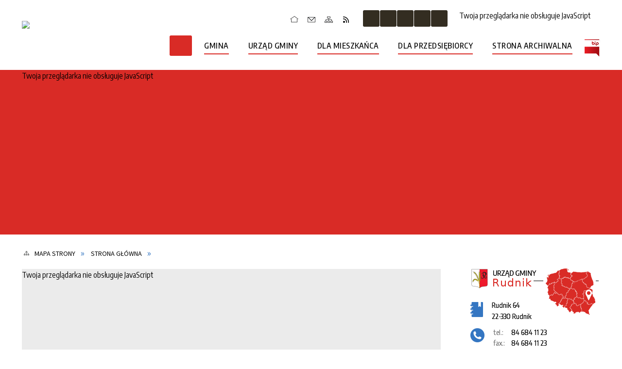

--- FILE ---
content_type: text/html; charset=utf-8
request_url: https://rudnik.gmina.pl/
body_size: 27049
content:
<!DOCTYPE html>
<html lang="pl"  itemscope="itemscope" itemtype="http://schema.org/WebPage" xmlns="http://www.w3.org/1999/xhtml">
    <head>
        <!-- METAS - - - - - - - - - - - - - - - - - - - - - - - - - - - - - -->
        <title itemprop="name">Portal - UG Rudnik</title>
<meta http-equiv="Content-Type" content="text/html; charset=utf-8">
	<meta name="title" content="Portal - UG Rudnik">
	<meta name="description" content="UG Rudnik">
	<meta name="keywords" content="UG Rudnik">
	<meta name="author" content="CONCEPT Intermedia www.sam3.pl">
	<meta name="robots" content="index, follow">
        <meta name="viewport" content="width=device-width" >        
        
        <!-- EXTERNALS - - - - - - - - - - - - - - - - - - - - - - - - - - - -->		
        <link rel="shortcut icon" href="/themes/skin_01/images/favicon.ico" >
        <link rel="alternate" type="application/rss+xml"  title="RSS 2.0" href="https://rudnik.gmina.pl/aktualnosci.xml">
		
		

		
        	<link rel="stylesheet" type="text/css" media="all" href="/themes/skin_01/css/common.css">
	<link rel="stylesheet" type="text/css" media="all" href="/css/concept.gallery.css">
	<link rel="stylesheet" type="text/css" media="all" href="/css/_global.css">
	<link rel="stylesheet" type="text/css" media="screen" href="/wcag_video_player/ableplayer.min.css">
	<link rel="stylesheet" type="text/css" media="all" href="/css/icons_library.css">
	<link rel="stylesheet" type="text/css" media="screen" href="/css/jquery-ui-1.13.2/jquery-ui.min.css">
	<link rel="stylesheet" type="text/css" media="screen" href="/js/fancyBox/jquery.fancybox.css">
	<link rel="stylesheet" type="text/css" media="print" href="/css/print_strona.css">
	<link rel="stylesheet" type="text/css" media="all" href="/themes/skin_01/css/responsive.css">
	<link rel="stylesheet" type="text/css" media="all" href="/themes/skin_01/css/_multisite.css">
	<link rel="stylesheet" type="text/css" media="all" href="/css/concept-carousel.css">

        <!-- JAVASCRIPTS - - - - - - - - - - - - - - - - - - - - - - - - - - -->
                
                
        <script src="/js/jquery/jquery-3.5.0.min.js"></script>
                
        <script src="/js/jquery/jquery-ui-1.13.2.min.js"></script>
        <script src="/js/hammer.min.js"></script>
	<script src="/js/whcookies.min.js" ></script>
        <script src="/js/jquery/jquery.ui.datepicker.min.js"></script> 
        <script src="/js/jquery/jquery-ui-timepicker-addon.min.js"></script> 
        
        <script>
//<![CDATA[
document.write("<style>.zajawka { visibility: hidden; }</style>");
//]]>
</script>
        <!-- cdn for modernizr, if you haven't included it already -->
        <!-- script src="http://cdn.jsdelivr.net/webshim/1.12.4/extras/modernizr-custom.js"></script -->
        <!-- polyfiller file to detect and load polyfills -->
        <!-- script src="http://cdn.jsdelivr.net/webshim/1.12.4/polyfiller.js"></script -->

                <script>
        function get_upload_image_size(dimension)
        {
        if($dimension == 'x')
        return 264;
        else
        return 159;
        }
        </script>
        
        <script src="/js/../themes/skin_01/js/multisite.js"></script>
<script src="/js/menu.min.js"></script>
<script src="/js/functions.js"></script>
<script src="/js/jquery/concept-rotator.js"></script>
<script src="/js/jquery/jquery.easing.1.3.js"></script>
<script src="/js/gsap/TweenMax.min.js"></script>
<script src="/js/gsap/plugins/ScrollToPlugin.min.js"></script>
<script src="/js/gsap/plugins/CSSPlugin.min.js"></script>
<script src="/js/gsap/easing/EasePack.min.js"></script>
<script src="/js/concept.gallery.js?ver=3.0"></script>
<script src="/js/akceslab-ytplayer.js"></script>
<script src="/wcag_video_player/ableplayer.min.js"></script>
<script src="/wcag_video_player/thirdparty/js.cookie.js"></script>
<script src="/js/concept_carousel_v1_0.js"></script>
		
        <meta name=”deklaracja-dostępności” content=”/deklaracja_dostepnosci.html”>
    </head>
        <body class="module-portal action-index">
       
                <div class="page_title" style="display: none">
            UG Rudnik - rudnik.gmina.pl
<br><span class="data">Wygenerowano:&nbsp;22-01-2026</span>        </div>
        
        <h1 hidden>UG Rudnik - rudnik.gmina.pl
</h1>

        <div id="page_content">       
            <div id="overlay" onclick="clear_other_mobile_active_elements();toggle_body_overflow();"></div>
            <div id="page_container">                <table role="presentation" id="table_1" class="sekcja-paneli" style="width: 100%;">
<tbody>	<tr>
		<td id="PAN_HEAD" class="panel">
			<div>
<div class="wcag_links">
	<div class="links">
		<div class="hidden">
			<a href="#content" data-offset="-300" class="scroll_to">Przejdź do treści</a>
		</div>
		
		<div class="hidden"><div tabindex="0" onclick="jQuery('body').scrollTo('*[id^=\'search_comn_\']'); jQuery('*[id^=\'search_comn_\']').val('').focus();">Przejdź do Wyszukiwarki</div></div>
		<div class="hidden"><a class="mapa_strony" tabindex="0" href="/mapa_strony.html">Przejdź do mapy strony</a></div>
		<div class="hidden"><div tabindex="0" onclick="jQuery('body').scrollTo('*[id^=\'mainMenu_\']'); jQuery(':focusable', jQuery('*[id^=\'mainMenu_\']'))[0].focus();">Przejdź do Menu</div></div>
	</div>
</div>

<script>
	jQuery('.scroll_to').css('cursor' , 'pointer').click(function () {
	var target = jQuery(this).attr('href');
	jQuery('html, body').animate({
	scrollTop: jQuery(target).offset().top -140
	}, 1000);
	});
</script>



        
	

    <div class="miejsce-banerowe naglowek_logo " >
        <div class="pole-banerowe noprint" style="flex-grow: 1; " >
<a href="/" target="_self"><img src="/uploads/pub/img_files/img_27/logo.png" width="280" height="86" alt="Logo w nagłówku" loading="lazy" title="" onclick="jQuery.ajax({
	type:'POST',
	url:'/banery/click/id/27.html',
	dataType:'html'})"><span class="baner_title" style="display:none;">Logo w nagłówku</span></a></div>
<div class="noprint pole-banerowe">
<script>
    (function(d){
      var s = d.createElement("script");
      /* uncomment the following line to override default position*/
      /* s.setAttribute("data-position", 3);*/
      /* uncomment the following line to override default size (values: small, large)*/
      /* s.setAttribute("data-size", "small");*/
      /* uncomment the following line to override default language (e.g., fr, de, es, he, nl, etc.)*/
      /* s.setAttribute("data-language", "language");*/
      /* uncomment the following line to override color set via widget (e.g., #053f67)*/
      s.setAttribute("data-color", "#D92B26");
      /* uncomment the following line to override type set via widget (1=person, 2=chair, 3=eye, 4=text)*/
      /* s.setAttribute("data-type", "1");*/
      /* s.setAttribute("data-statement_text:", "Our Accessibility Statement");*/
      /* s.setAttribute("data-statement_url", "http://www.example.com/accessibility")";*/
      /* uncomment the following line to override support on mobile devices*/
      /* s.setAttribute("data-mobile", true);*/
      /* uncomment the following line to set custom trigger action for accessibility menu*/
      /* s.setAttribute("data-trigger", "triggerId")*/
      s.setAttribute("data-account", "MsFIrZrGxc");
      s.setAttribute("src", "https://cdn.userway.org/widget.js");
      (d.body || d.head).appendChild(s);
    })(document)
    </script>
    <noscript>Please ensure Javascript is enabled for purposes of <a href="https://userway.org">website accessibility</a></noscript>
  
</div>
        </div>




    <div class="miejsce-banerowe logo_zadokowane " >
        <div class="pole-banerowe noprint" style="flex-grow: 1; " >
<a href="/" target="_self"><img src="/uploads/pub/img_files/img_29/docked.png" width="290" height="45" alt="logo zadokowane" loading="lazy" title="" onclick="jQuery.ajax({
	type:'POST',
	url:'/banery/click/id/29.html',
	dataType:'html'})"><span class="baner_title" style="display:none;">logo zadokowane</span></a></div>
        </div>


<div class="noprint pole-banerowe">
<div class="topMenu_infobar">
    <div class="links">     

      <a href="/" class="home">Strona Główna</a>
      
      <a href="/kontakt.html" class="poczta">Poczta</a>
		
      <a href="/mapa_strony.html" class="mapa_strony">Mapa Strony</a>
      
      <a href="/aktualnosci.xml" class="rss">RSS</a>
      
      <div class="cl" style="float: none; height: 0;"></div>
        
    </div>
</div>
</div>
<script>
    function toggleGlobalPause()
    {
        globalPause = !globalPause;
        jQuery("#hyperss .slide-image").toggleClass("stopped");
        jQuery(".stop-anim").toggleClass("play");

        var x = jQuery(".stop-anim").text();

        if (x == 'Wznów animacje') {
            jQuery(".stop-anim").text("Zatrzymaj animacje");
            jQuery(".stop-anim").attr("title", "Zatrzymaj animacje");
        } else {
            jQuery(".stop-anim").text("Wznów animacje");
            jQuery(".stop-anim").attr("title", "Wznów animacje");
        }
    }
</script>	

<div class="accesible" >
   <div class="stop-anim" title="Zatrzymaj animacje" tabindex="0" onclick="toggleGlobalPause();">Zatrzymaj animacje</div>
        <div class="wheelchair" title="Informacje o dostępności" onclick="location = ('https://rudnik.gmina.pl/strona-1000-informacje_o_dostepnosci.html');"></div>
    <div class="deklaracja_dostep" title="Deklaracja dostępności" onclick="location = ('https://rudnik.gmina.pl/deklaracja_dostepnosci.html');"></div>
    <div class="deaf" title="Informacje dla niesłyszących" onclick="location = ('https://rudnik.gmina.pl/strona-1001-informacje_dla_nieslyszacych.html');"></div>
    <div class="contrast" title="Informacje o kontraście" onclick="location = ('https://rudnik.gmina.pl/strona-1002-informacja_o_kontrascie.html');"></div>
    </div>

<section class="component wyszukiwarka-wrapper " >

            <header class="belka hidden-wcag">
            <h2 class="title"><span>Wyszukiwarka</span></h2>
        </header>
    
    <div class="comn-wyszukiwarka" role="search">
        
        
        <div id="search_box_comn_srch_f407e430eb3a1b8c77fa5ec451dd6e8a">
            <span class="warning show-delayed">Twoja przeglądarka nie obsługuje JavaScript</span>
        </div>

        <div class="cl"></div>
    </div>

    <script>
//<![CDATA[
jQuery.ajax({
	type:'POST',
	url:'/Common/getSearchAllForm/disp/none/hash_id/comn_srch_f407e430eb3a1b8c77fa5ec451dd6e8a.html',
	dataType:'html',
	success:function(data, textStatus){jQuery('#search_box_comn_srch_f407e430eb3a1b8c77fa5ec451dd6e8a').html(data);},
	complete:function(XMLHttpRequest, textStatus){wcagstinks(jQuery("#adv_form")); updateAdvSearchWidth(); jQuery("#adv_form");}})
//]]>
</script>
</section>
<div class="cl"></div>
<nav class="glowneMenu" data-component-name="comn_mainmenu" id="mainMenu_773bd8057c76be8d9733a034f2367ecf-wrapper" aria-labelledby="mainMenu_773bd8057c76be8d9733a034f2367ecf-label">   
    <h2 id="mainMenu_773bd8057c76be8d9733a034f2367ecf-label" class="hidden-wcag">Menu główne 1</h2>
    <div class="okazja_top2"></div>
    <div class="okazja_top3"></div>
    		
				
        <ul class="mainMenu " id="comn_773bd8057c76be8d9733a034f2367ecf">
         <li class="block block_nr_1" id="comn_773bd8057c76be8d9733a034f2367ecf_pos_1" data-color="#D92B26">
<a target="_self" class="menu-level-1 no-submenu" style="color:#fff; border-color:#D92B26; background: #D92B26;" href="/"><span class="menu_select_left" style="background:#D92B26;"></span><span class="menu_select_right" style="background:#D92B26;"></span><span class="menu_select_bottom" style="background:#D92B26;"></span><span style="background:#D92B26;" class="tytul_menu">Strona główna</span></a>
</li> <li class="block block_nr_2" id="comn_773bd8057c76be8d9733a034f2367ecf_pos_2" data-color="#D92B26">
<a target="_self" class="menu-level-1 with-submenu" style="color:#fff; border-color:#D92B26; background: #D92B26;" href="/strona-1019-gmina.html"><span class="menu_select_left" style="background:#D92B26;"></span><span class="menu_select_right" style="background:#D92B26;"></span><span class="menu_select_bottom" style="background:#D92B26;"></span><span style="background:#D92B26;" class="tytul_menu">Gmina</span></a>
<span class="main-menu-toggler" onclick="mainMenuTogglePosition(this);"></span><div class="sub-block-menu js-display-none" style="height: 0; background: #D92B26; border-color: #D92B26; ">
<h2 style="border-bottom-color: #D92B26;  background-color: #D92B26; ">Gmina</h2>
<ul class="level-1-wrapper">
<li class="level-1" style="color:#fff; background-color: #D92B26;"><a target="_self" class="menu-level-2" style="" href="/strona-1023-o_gminie.html"><span class="label" style="background: #D92B26; border-color: #D92B26;" title=""></span>O Gminie</a><div class="extra-box"><div><ul class="tiled-list" id="port_ca299bee1793be648720dbc146b4c23e-switcher">
    <li class="tile-wrapper" id="port_ca299bee1793be648720dbc146b4c23e-0" ><a target="_self" style="color:#fff; background: #D92B26;" href="/strona-1072-historia_gminy_rudnik.html">Historia Gminy Rudnik</a><div class="menu-extra-zaj" style="display: none;"><div class="zajawka port_zaj "><a target="_self" href="/strona-1072-historia_gminy_rudnik.html"><span class="box-left" style="width: 264px;">
    <img alt="" loading="lazy" width="264" height="159" src="/themes/skin_01/images/def_zaj_thumb.png">
</span>

<span class="box-right">
     
  <span class="title">    
    <span class="title_arrow" style="background:#D92B26"></span>
    <span class="etykieta_zajawka">      
    	<span class="label" style="background: #D92B26; border-color: #D92B26;" title=""></span>      
    </span>    
    Historia Gminy Rudnik    
  </span>
  <span class="tresc">
    Gmina Rudnik - Historia
  </span>
  <span class="link">
    Zobacz całość »
  </span>
  <span class="zajawka_click">
    kliknij, aby przejść do dalszej części informacji
  </span>

</span>
</a></div></div></li><li class="tile-wrapper" id="port_ca299bee1793be648720dbc146b4c23e-1" ><a target="_self" style="color:#fff; background: #D92B26;" href="/strona-1027-zabytki_i_atrakcje_turystyczne.html">Zabytki i atrakcje turystyczne</a><div class="menu-extra-zaj" style="display: none;"><div class="zajawka port_zaj non_tresc"><a target="_self" href="/strona-1027-zabytki_i_atrakcje_turystyczne.html"><span class="box-left" style="width: 264px;">
    <img alt="" loading="lazy" width="264" height="159" src="/uploads/pub/strony/strona_1027/zajawki/thumb_757e9901ad02d4d9145596a6f0fe1be785fac126.png">
</span>

<span class="box-right">
     
  <span class="title">    
    <span class="title_arrow" style="background:#D92B26"></span>
    <span class="etykieta_zajawka">      
    	<span class="label" style="background: #D92B26; border-color: #D92B26;" title=""></span>      
    </span>    
    Zabytki i atrakcje turystyczne    
  </span>
  <span class="tresc">
    
  </span>
  <span class="link">
    Zobacz całość »
  </span>
  <span class="zajawka_click">
    kliknij, aby przejść do dalszej części informacji
  </span>

</span>
</a></div></div></li><li class="tile-wrapper" id="port_ca299bee1793be648720dbc146b4c23e-2" ><a target="_self" style="color:#fff; background: #D92B26;" href="/strona-1093-folder_informacyjny.html">FOLDER INFORMACYJNY</a><div class="menu-extra-zaj" style="display: none;"><div class="zajawka port_zaj non_tresc"><a target="_self" href="/strona-1093-folder_informacyjny.html"><span class="box-left" style="width: 264px;">
    <img alt="" loading="lazy" width="264" height="159" src="/uploads/pub/strony/strona_1093/zajawki/thumb_b2fddb486e6c8929a6c4e910b06075e4ae5d48fa.png">
</span>

<span class="box-right">
     
  <span class="title">    
    <span class="title_arrow" style="background:#D92B26"></span>
    <span class="etykieta_zajawka">      
    	<span class="label" style="background: #D92B26; border-color: #D92B26;" title=""></span>      
    </span>    
    FOLDER INFORMACYJNY    
  </span>
  <span class="tresc">
    
  </span>
  <span class="link">
    Zobacz całość »
  </span>
  <span class="zajawka_click">
    kliknij, aby przejść do dalszej części informacji
  </span>

</span>
</a></div></div></li></ul><div class="zajawka port_zaj non_tresc"><a target="_self" href="/strona-1023-o_gminie.html"><span class="box-left" style="width: 264px;">
    <img alt="" loading="lazy" width="264" height="159" src="/themes/skin_01/images/def_zaj_thumb.png">
</span>

<span class="box-right">
     
  <span class="title">    
    <span class="title_arrow" style="background:#D92B26"></span>
    <span class="etykieta_zajawka">      
    	<span class="label" style="background: #D92B26; border-color: #D92B26;" title=""></span>      
    </span>    
    O Gminie    
  </span>
  <span class="tresc">
    
  </span>
  <span class="link">
    Zobacz całość »
  </span>
  <span class="zajawka_click">
    kliknij, aby przejść do dalszej części informacji
  </span>

</span>
</a></div></div></div></li><li class="level-1" style="color:#fff; background-color: #D92B26; "><a target="_self" class="menu-level-2" style="" href="/strona-1024-solectwa.html"><span class="label" style="background: #D92B26; border-color: #D92B26;" title=""></span>Sołectwa</a><div class="extra-box"><div><div class="zajawka port_zaj "><a target="_self" href="/strona-1024-solectwa.html"><span class="box-left" style="width: 264px;">
    <img alt="" loading="lazy" width="264" height="159" src="/uploads/pub/strony/strona_1024/zajawki/thumb_c725761f29b54bf03a459f241cf0d051e7ecbbcb.png">
</span>

<span class="box-right">
     
  <span class="title">    
    <span class="title_arrow" style="background:#D92B26"></span>
    <span class="etykieta_zajawka">      
    	<span class="label" style="background: #D92B26; border-color: #D92B26;" title=""></span>      
    </span>    
    Sołectwa    
  </span>
  <span class="tresc">
    Sołectwa i Sołtysi - Gmina Rudnik
  </span>
  <span class="link">
    Zobacz całość »
  </span>
  <span class="zajawka_click">
    kliknij, aby przejść do dalszej części informacji
  </span>

</span>
</a></div></div></div></li><li class="level-1" style="color:#fff; background-color: #D92B26; "><a target="_blank" class="menu-level-2" style="" href="/strona-1025-parafie.html"><span class="label" style="background: #D92B26; border-color: #D92B26;" title=""></span>Parafie</a><div class="extra-box"><div><ul class="tiled-list" id="port_59735af25e594c9089a8f4fc9f7bc014-switcher">
    <li class="tile-wrapper" id="port_59735af25e594c9089a8f4fc9f7bc014-0" ><a target="_self" style="color:#fff; background: #D92B26;" href="/strona-1104-parafia_plonka_pw_narodzenia.html">Parafia Płonka, pw. Narodzenia Najświętszej Marii Panny </a><div class="menu-extra-zaj" style="display: none;"><div class="zajawka port_zaj "><a target="_self" href="/strona-1104-parafia_plonka_pw_narodzenia.html"><span class="box-left" style="width: 264px;">
    <img alt="zdjęcie kościoła" loading="lazy" width="264" height="159" src="/uploads/pub/strony/strona_1104/zajawki/thumb_4c971a3a086a7c52e168f26f6e50976b6d1744c0.jpg">
</span>

<span class="box-right">
     
  <span class="title">    
    <span class="title_arrow" style="background:#D92B26"></span>
    <span class="etykieta_zajawka">      
    	<span class="label" style="background: #D92B26; border-color: #D92B26;" title=""></span>      
    </span>    
    Parafia Płonka, pw. Narodzenia Najświętszej Marii Panny     
  </span>
  <span class="tresc">
    Parafia Płonka, pw. Narodzenia Najświętszej Marii Panny
  </span>
  <span class="link">
    Zobacz całość »
  </span>
  <span class="zajawka_click">
    kliknij, aby przejść do dalszej części informacji
  </span>

</span>
</a></div></div></li><li class="tile-wrapper" id="port_59735af25e594c9089a8f4fc9f7bc014-1" ><a target="_self" style="color:#fff; background: #D92B26;" href="/strona-1105-parafia_rudnik_pw_sw_marka_ewangelisty.html">Parafia Rudnik, pw.św. Marka Ewangelisty</a><div class="menu-extra-zaj" style="display: none;"><div class="zajawka port_zaj "><a target="_self" href="/strona-1105-parafia_rudnik_pw_sw_marka_ewangelisty.html"><span class="box-left" style="width: 264px;">
    <img alt="zdjęcie kościoła" loading="lazy" width="264" height="159" src="/uploads/pub/strony/strona_1105/zajawki/thumb_ed877aacd29be7a14aa699ef15a1b0d8ca85c94f.jpg">
</span>

<span class="box-right">
     
  <span class="title">    
    <span class="title_arrow" style="background:#D92B26"></span>
    <span class="etykieta_zajawka">      
    	<span class="label" style="background: #D92B26; border-color: #D92B26;" title=""></span>      
    </span>    
    Parafia Rudnik, pw.św. Marka Ewangelisty    
  </span>
  <span class="tresc">
    Parafia Rudnik, pw.św. Marka Ewangelisty
  </span>
  <span class="link">
    Zobacz całość »
  </span>
  <span class="zajawka_click">
    kliknij, aby przejść do dalszej części informacji
  </span>

</span>
</a></div></div></li><li class="tile-wrapper"></li></ul><div class="zajawka port_zaj "><a target="_blank" href="/strona-1025-parafie.html"><span class="box-left" style="width: 264px;">
    <img alt="" loading="lazy" width="264" height="159" src="/themes/skin_01/images/def_zaj_thumb.png">
</span>

<span class="box-right">
     
  <span class="title">    
    <span class="title_arrow" style="background:#D92B26"></span>
    <span class="etykieta_zajawka">      
    	<span class="label" style="background: #D92B26; border-color: #D92B26;" title=""></span>      
    </span>    
    Parafie    
  </span>
  <span class="tresc">
    Parafie w gminie Rudnik
  </span>
  <span class="link">
    Zobacz całość »
  </span>
  <span class="zajawka_click">
    kliknij, aby przejść do dalszej części informacji
  </span>

</span>
</a></div></div></div></li><li class="level-1" style="color:#fff; background-color: #D92B26; "><a target="_self" class="menu-level-2" style="" href="/strona-1068-stowarzyszenia_i_inne_organizacje.html"><span class="label" style="background: #D92B26; border-color: #D92B26;" title=""></span>Stowarzyszenia i inne organizacje pozarządowe</a><div class="extra-box"><div><ul class="tiled-list" id="port_db820b3e25dbb508587919f00185e1b9-switcher">
    <li class="tile-wrapper" id="port_db820b3e25dbb508587919f00185e1b9-0" ><a target="_self" style="color:#fff; background: #D92B26;" href="/strona-1100-jednostki_osp.html">Jednostki OSP</a><div class="menu-extra-zaj" style="display: none;"><div class="zajawka port_zaj "><a target="_self" href="/strona-1100-jednostki_osp.html"><span class="box-left" style="width: 264px;">
    <img alt="" loading="lazy" width="264" height="159" src="/themes/skin_01/images/def_zaj_thumb.png">
</span>

<span class="box-right">
     
  <span class="title">    
    <span class="title_arrow" style="background:#D92B26"></span>
    <span class="etykieta_zajawka">      
    	<span class="label" style="background: #D92B26; border-color: #D92B26;" title=""></span>      
    </span>    
    Jednostki OSP    
  </span>
  <span class="tresc">
    Ochotnicze Straże Pożarne
  </span>
  <span class="link">
    Zobacz całość »
  </span>
  <span class="zajawka_click">
    kliknij, aby przejść do dalszej części informacji
  </span>

</span>
</a></div></div></li><li class="tile-wrapper" id="port_db820b3e25dbb508587919f00185e1b9-1" ><a target="_self" style="color:#fff; background: #D92B26;" href="/strona-1101-kola_gospodyn_wiejskich.html">Koła Gospodyń Wiejskich</a><div class="menu-extra-zaj" style="display: none;"><div class="zajawka port_zaj "><a target="_self" href="/strona-1101-kola_gospodyn_wiejskich.html"><span class="box-left" style="width: 264px;">
    <img alt="" loading="lazy" width="264" height="159" src="/themes/skin_01/images/def_zaj_thumb.png">
</span>

<span class="box-right">
     
  <span class="title">    
    <span class="title_arrow" style="background:#D92B26"></span>
    <span class="etykieta_zajawka">      
    	<span class="label" style="background: #D92B26; border-color: #D92B26;" title=""></span>      
    </span>    
    Koła Gospodyń Wiejskich    
  </span>
  <span class="tresc">
    Koła Gospodyń Wiejskich
  </span>
  <span class="link">
    Zobacz całość »
  </span>
  <span class="zajawka_click">
    kliknij, aby przejść do dalszej części informacji
  </span>

</span>
</a></div></div></li><li class="tile-wrapper" id="port_db820b3e25dbb508587919f00185e1b9-2" ><a target="_self" style="color:#fff; background: #D92B26;" href="/strona-1102-inne_stowarzyszenia.html">Inne Stowarzyszenia</a><div class="menu-extra-zaj" style="display: none;"><div class="zajawka port_zaj "><a target="_self" href="/strona-1102-inne_stowarzyszenia.html"><span class="box-left" style="width: 264px;">
    <img alt="" loading="lazy" width="264" height="159" src="/themes/skin_01/images/def_zaj_thumb.png">
</span>

<span class="box-right">
     
  <span class="title">    
    <span class="title_arrow" style="background:#D92B26"></span>
    <span class="etykieta_zajawka">      
    	<span class="label" style="background: #D92B26; border-color: #D92B26;" title=""></span>      
    </span>    
    Inne Stowarzyszenia    
  </span>
  <span class="tresc">
    Stowarzyszenia
  </span>
  <span class="link">
    Zobacz całość »
  </span>
  <span class="zajawka_click">
    kliknij, aby przejść do dalszej części informacji
  </span>

</span>
</a></div></div></li><li class="tile-wrapper" id="port_db820b3e25dbb508587919f00185e1b9-3" ><a target="_self" style="color:#fff; background: #D92B26;" href="/strona-1103-fundacje.html">Fundacje</a><div class="menu-extra-zaj" style="display: none;"><div class="zajawka port_zaj "><a target="_self" href="/strona-1103-fundacje.html"><span class="box-left" style="width: 264px;">
    <img alt="" loading="lazy" width="264" height="159" src="/themes/skin_01/images/def_zaj_thumb.png">
</span>

<span class="box-right">
     
  <span class="title">    
    <span class="title_arrow" style="background:#D92B26"></span>
    <span class="etykieta_zajawka">      
    	<span class="label" style="background: #D92B26; border-color: #D92B26;" title=""></span>      
    </span>    
    Fundacje    
  </span>
  <span class="tresc">
    Fundacje
  </span>
  <span class="link">
    Zobacz całość »
  </span>
  <span class="zajawka_click">
    kliknij, aby przejść do dalszej części informacji
  </span>

</span>
</a></div></div></li><li class="tile-wrapper"></li><li class="tile-wrapper"></li></ul><div class="zajawka port_zaj non_tresc"><a target="_self" href="/strona-1068-stowarzyszenia_i_inne_organizacje.html"><span class="box-left" style="width: 264px;">
    <img alt="" loading="lazy" width="264" height="159" src="/themes/skin_01/images/def_zaj_thumb.png">
</span>

<span class="box-right">
     
  <span class="title">    
    <span class="title_arrow" style="background:#D92B26"></span>
    <span class="etykieta_zajawka">      
    	<span class="label" style="background: #D92B26; border-color: #D92B26;" title=""></span>      
    </span>    
    Stowarzyszenia i inne organizacje pozarządowe    
  </span>
  <span class="tresc">
    
  </span>
  <span class="link">
    Zobacz całość »
  </span>
  <span class="zajawka_click">
    kliknij, aby przejść do dalszej części informacji
  </span>

</span>
</a></div></div></div></li><li class="level-1" style="color:#fff; background-color: #D92B26; "><a target="_self" class="menu-level-2" style="" href="/strona-1138-biuletyn_informacyjny_gminy_rudnik.html"><span class="label" style="background: #D92B26; border-color: #D92B26;" title=""></span>Biuletyn Informacyjny Gminy Rudnik</a><div class="extra-box"><div><ul class="tiled-list" id="port_515dc2c5745c0db6c786748a53c98465-switcher">
    <li class="tile-wrapper" id="port_515dc2c5745c0db6c786748a53c98465-0" ><a target="_self" style="color:#fff; background: #D92B26;" href="/strona-1139-nr_1_1_2021.html">Nr 1(1)/2021</a><div class="menu-extra-zaj" style="display: none;"><div class="zajawka port_zaj non_tresc"><a target="_self" href="/strona-1139-nr_1_1_2021.html"><span class="box-left" style="width: 264px;">
    <img alt="" loading="lazy" width="264" height="159" src="/uploads/pub/strony/strona_1139/zajawki/thumb_9890275426f128eb3fbb1098f171a3d4bac9964c.jpg">
</span>

<span class="box-right">
     
  <span class="title">    
    <span class="title_arrow" style="background:#D92B26"></span>
    <span class="etykieta_zajawka">      
    	<span class="label" style="background: #D92B26; border-color: #D92B26;" title=""></span>      
    </span>    
    Nr 1(1)/2021    
  </span>
  <span class="tresc">
    
  </span>
  <span class="link">
    Zobacz całość »
  </span>
  <span class="zajawka_click">
    kliknij, aby przejść do dalszej części informacji
  </span>

</span>
</a></div></div></li><li class="tile-wrapper" id="port_515dc2c5745c0db6c786748a53c98465-1" ><a target="_self" style="color:#fff; background: #D92B26;" href="/strona-1151-nr_2_3_2022.html">Nr 2 (3)/2022</a><div class="menu-extra-zaj" style="display: none;"><div class="zajawka port_zaj non_tresc"><a target="_self" href="/strona-1151-nr_2_3_2022.html"><span class="box-left" style="width: 264px;">
    <img alt="Strona tytułowa biuletynu, świąteczna grafika z bombkami " loading="lazy" width="264" height="159" src="/uploads/pub/strony/strona_1151/zajawki/thumb_eb163e8a763d0a6c945801fa7f74df596287b08b.jpg">
</span>

<span class="box-right">
     
  <span class="title">    
    <span class="title_arrow" style="background:#D92B26"></span>
    <span class="etykieta_zajawka">      
    	<span class="label" style="background: #D92B26; border-color: #D92B26;" title=""></span>      
    </span>    
    Nr 2 (3)/2022    
  </span>
  <span class="tresc">
    
  </span>
  <span class="link">
    Zobacz całość »
  </span>
  <span class="zajawka_click">
    kliknij, aby przejść do dalszej części informacji
  </span>

</span>
</a></div></div></li><li class="tile-wrapper" id="port_515dc2c5745c0db6c786748a53c98465-2" ><a target="_self" style="color:#fff; background: #D92B26;" href="/strona-1140-nr_1_2_2022.html">Nr 1(2)/2022</a><div class="menu-extra-zaj" style="display: none;"><div class="zajawka port_zaj non_tresc"><a target="_self" href="/strona-1140-nr_1_2_2022.html"><span class="box-left" style="width: 264px;">
    <img alt="" loading="lazy" width="264" height="159" src="/uploads/pub/strony/strona_1140/zajawki/thumb_fd1729bfd38b9676e8d2e761c45c4959fe1574fe.jpg">
</span>

<span class="box-right">
     
  <span class="title">    
    <span class="title_arrow" style="background:#D92B26"></span>
    <span class="etykieta_zajawka">      
    	<span class="label" style="background: #D92B26; border-color: #D92B26;" title=""></span>      
    </span>    
    Nr 1(2)/2022    
  </span>
  <span class="tresc">
    
  </span>
  <span class="link">
    Zobacz całość »
  </span>
  <span class="zajawka_click">
    kliknij, aby przejść do dalszej części informacji
  </span>

</span>
</a></div></div></li><li class="tile-wrapper" id="port_515dc2c5745c0db6c786748a53c98465-3" ><a target="_self" style="color:#fff; background: #D92B26;" href="/strona-1183-nr_1_4_2023.html">Nr 1 (4) 2023</a><div class="menu-extra-zaj" style="display: none;"><div class="zajawka port_zaj non_tresc"><a target="_self" href="/strona-1183-nr_1_4_2023.html"><span class="box-left" style="width: 264px;">
    <img alt="Strona tytułowa biuletynu, świąteczne życzenia, zdjęcia z głównych inwestycji" loading="lazy" width="264" height="159" src="/uploads/pub/strony/strona_1183/zajawki/thumb_493412593aac0e34a38d28e4ba6cf3f9a12c6c73.jpg">
</span>

<span class="box-right">
     
  <span class="title">    
    <span class="title_arrow" style="background:#D92B26"></span>
    <span class="etykieta_zajawka">      
    	<span class="label" style="background: #D92B26; border-color: #D92B26;" title=""></span>      
    </span>    
    Nr 1 (4) 2023    
  </span>
  <span class="tresc">
    
  </span>
  <span class="link">
    Zobacz całość »
  </span>
  <span class="zajawka_click">
    kliknij, aby przejść do dalszej części informacji
  </span>

</span>
</a></div></div></li><li class="tile-wrapper" id="port_515dc2c5745c0db6c786748a53c98465-4" ><a target="_self" style="color:#fff; background: #D92B26;" href="/strona-1211-nr_1_6_2025.html">Nr 1(6)/2025</a><div class="menu-extra-zaj" style="display: none;"><div class="zajawka port_zaj non_tresc"><a target="_self" href="/strona-1211-nr_1_6_2025.html"><span class="box-left" style="width: 264px;">
    <img alt="Zdjęcie pierwszej strony biuletynu" loading="lazy" width="264" height="159" src="/uploads/pub/strony/strona_1211/zajawki/thumb_ba0fc7f1eff82eeac62d77719131cf58fcb3d8a2.jpg">
</span>

<span class="box-right">
     
  <span class="title">    
    <span class="title_arrow" style="background:#D92B26"></span>
    <span class="etykieta_zajawka">      
    	<span class="label" style="background: #D92B26; border-color: #D92B26;" title=""></span>      
    </span>    
    Nr 1(6)/2025    
  </span>
  <span class="tresc">
    
  </span>
  <span class="link">
    Zobacz całość »
  </span>
  <span class="zajawka_click">
    kliknij, aby przejść do dalszej części informacji
  </span>

</span>
</a></div></div></li><li class="tile-wrapper"></li></ul><div class="zajawka port_zaj non_tresc"><a target="_self" href="/strona-1138-biuletyn_informacyjny_gminy_rudnik.html"><span class="box-left" style="width: 264px;">
    <img alt="" loading="lazy" width="264" height="159" src="/uploads/pub/strony/strona_1138/zajawki/thumb_ead8ff86bf2ed0f789c5e609e77d3e3aa1256d8b.jpg">
</span>

<span class="box-right">
     
  <span class="title">    
    <span class="title_arrow" style="background:#D92B26"></span>
    <span class="etykieta_zajawka">      
    	<span class="label" style="background: #D92B26; border-color: #D92B26;" title=""></span>      
    </span>    
    Biuletyn Informacyjny Gminy Rudnik    
  </span>
  <span class="tresc">
    
  </span>
  <span class="link">
    Zobacz całość »
  </span>
  <span class="zajawka_click">
    kliknij, aby przejść do dalszej części informacji
  </span>

</span>
</a></div></div></div></li></ul><div class="extra-content"><div class="extra-box"><div class="zajawka port_zaj non_tresc"><a target="_self" href="/strona-1019-gmina.html"><span class="box-left" style="width: 264px;">
    <img alt="" loading="lazy" width="264" height="159" src="/themes/skin_01/images/def_zaj_thumb.png">
</span>

<span class="box-right">
     
  <span class="title">    
    <span class="title_arrow" style="background:#D92B26"></span>
    <span class="etykieta_zajawka">      
    	<span class="label" style="background: #D92B26; border-color: #D92B26;" title=""></span>      
    </span>    
    Gmina    
  </span>
  <span class="tresc">
    
  </span>
  <span class="link">
    Zobacz całość »
  </span>
  <span class="zajawka_click">
    kliknij, aby przejść do dalszej części informacji
  </span>

</span>
</a></div>
</div></div><div tabindex="0" class="sub-menu-closer" id="submenu-closer-comn_773bd8057c76be8d9733a034f2367ecf_pos_2" style="color: #D92B26; "></div></div>
                                        <script>
                        var el_comn_773bd8057c76be8d9733a034f2367ecf_pos_2 = document.getElementById("comn_773bd8057c76be8d9733a034f2367ecf_pos_2");
                        mouseMenuNavigation(el_comn_773bd8057c76be8d9733a034f2367ecf_pos_2, "comn_773bd8057c76be8d9733a034f2367ecf_pos_2", 1);
                    </script>
            
                    </li> <li class="block block_nr_3" id="comn_773bd8057c76be8d9733a034f2367ecf_pos_3" data-color="#D92B26">
<a target="_self" class="menu-level-1 with-submenu" style="color:#fff; border-color:#D92B26; background: #D92B26;" href="/strona-1020-urzad_gminy.html"><span class="menu_select_left" style="background:#D92B26;"></span><span class="menu_select_right" style="background:#D92B26;"></span><span class="menu_select_bottom" style="background:#D92B26;"></span><span style="background:#D92B26;" class="tytul_menu">Urząd Gminy</span></a>
<span class="main-menu-toggler" onclick="mainMenuTogglePosition(this);"></span><div class="sub-block-menu js-display-none" style="height: 0; background: #D92B26; border-color: #D92B26; ">
<h2 style="border-bottom-color: #D92B26;  background-color: #D92B26; ">Urząd Gminy</h2>
<ul class="level-1-wrapper">
<li class="level-1" style="color:#fff; background-color: #D92B26;"><a target="_self" class="menu-level-2" style="" href="/strona-1028-kierownictwo_urzedu_gminy.html"><span class="label" style="background: #D92B26; border-color: #D92B26;" title=""></span>Kierownictwo Urzędu Gminy</a><div class="extra-box"><div><div class="zajawka port_zaj "><a target="_self" href="/strona-1028-kierownictwo_urzedu_gminy.html"><span class="box-left" style="width: 264px;">
    <img alt="" loading="lazy" width="264" height="159" src="/themes/skin_01/images/def_zaj_thumb.png">
</span>

<span class="box-right">
     
  <span class="title">    
    <span class="title_arrow" style="background:#D92B26"></span>
    <span class="etykieta_zajawka">      
    	<span class="label" style="background: #D92B26; border-color: #D92B26;" title=""></span>      
    </span>    
    Kierownictwo Urzędu Gminy    
  </span>
  <span class="tresc">
    Wójt Gminy: Paweł Kucharczyk Sekretarz Gminy: Stanisław Repeć Skarbnik Gminy: Anna Garbacz
  </span>
  <span class="link">
    Zobacz całość »
  </span>
  <span class="zajawka_click">
    kliknij, aby przejść do dalszej części informacji
  </span>

</span>
</a></div></div></div></li><li class="level-1" style="color:#fff; background-color: #D92B26; "><a target="_self" class="menu-level-2" style="" href="/strona-1029-rada_gminy.html"><span class="label" style="background: #D92B26; border-color: #D92B26;" title=""></span>Rada Gminy</a><div class="extra-box"><div><ul class="tiled-list" id="port_3cbb2c03f73d6929c46a320a1d47d134-switcher">
    <li class="tile-wrapper" id="port_3cbb2c03f73d6929c46a320a1d47d134-0" ><a target="_self" style="color:#fff; background: #D92B26;" href="/strona-1198-sklad_rady_gminy_kadencja_2024_2029r.html">Skład Rady Gminy, kadencja 2024 - 2029r.</a><div class="menu-extra-zaj" style="display: none;"><div class="zajawka port_zaj "><a target="_self" href="/strona-1198-sklad_rady_gminy_kadencja_2024_2029r.html"><span class="box-left" style="width: 264px;">
    <img alt="" loading="lazy" width="264" height="159" src="/uploads/pub/strony/strona_1198/zajawki/thumb_b90f48989d6ee2e209541be9e6123346292da492.jpg">
</span>

<span class="box-right">
     
  <span class="title">    
    <span class="title_arrow" style="background:#D92B26"></span>
    <span class="etykieta_zajawka">      
    	<span class="label" style="background: #D92B26; border-color: #D92B26;" title=""></span>      
    </span>    
    Skład Rady Gminy, kadencja 2024 - 2029r.    
  </span>
  <span class="tresc">
    Skład Rady Gminy -  kadencja 2024-2029
  </span>
  <span class="link">
    Zobacz całość »
  </span>
  <span class="zajawka_click">
    kliknij, aby przejść do dalszej części informacji
  </span>

</span>
</a></div></div></li><li class="tile-wrapper" id="port_3cbb2c03f73d6929c46a320a1d47d134-1" ><a target="_self" style="color:#fff; background: #D92B26;" href="/strona-1106-sklad_rady_gminy_kadencja_2018_2024_r.html">Skład Rady Gminy, kadencja 2018 - 2024 r.</a><div class="menu-extra-zaj" style="display: none;"><div class="zajawka port_zaj "><a target="_self" href="/strona-1106-sklad_rady_gminy_kadencja_2018_2024_r.html"><span class="box-left" style="width: 264px;">
    <img alt="" loading="lazy" width="264" height="159" src="/uploads/pub/strony/strona_1106/zajawki/thumb_ecc1b821c9909ef68293e6fea4ba7c76a364d450.jpg">
</span>

<span class="box-right">
     
  <span class="title">    
    <span class="title_arrow" style="background:#D92B26"></span>
    <span class="etykieta_zajawka">      
    	<span class="label" style="background: #D92B26; border-color: #D92B26;" title=""></span>      
    </span>    
    Skład Rady Gminy, kadencja 2018 - 2024 r.    
  </span>
  <span class="tresc">
    Rada Gminy Rudnik, kadencja 2018 - 2023
  </span>
  <span class="link">
    Zobacz całość »
  </span>
  <span class="zajawka_click">
    kliknij, aby przejść do dalszej części informacji
  </span>

</span>
</a></div></div></li><li class="tile-wrapper" id="port_3cbb2c03f73d6929c46a320a1d47d134-2" ><a target="_blank" style="color:#fff; background: #D92B26;" href="/strona-1107-transmisja_i_nagrania_obrad_rady_gminy.html">Transmisja i nagrania obrad Rady Gminy Rudnik</a><div class="menu-extra-zaj" style="display: none;"><div class="zajawka port_zaj non_tresc"><a target="_blank" href="/strona-1107-transmisja_i_nagrania_obrad_rady_gminy.html"><span class="box-left" style="width: 264px;">
    <img alt="" loading="lazy" width="264" height="159" src="/uploads/pub/strony/strona_1107/zajawki/thumb_8be5812ca4b5eb1d97211160a136048ff521edc8.png">
</span>

<span class="box-right">
     
  <span class="title">    
    <span class="title_arrow" style="background:#D92B26"></span>
    <span class="etykieta_zajawka">      
    	<span class="label" style="background: #D92B26; border-color: #D92B26;" title=""></span>      
    </span>    
    Transmisja i nagrania obrad Rady Gminy Rudnik    
  </span>
  <span class="tresc">
    
  </span>
  <span class="link">
    Zobacz całość »
  </span>
  <span class="zajawka_click">
    kliknij, aby przejść do dalszej części informacji
  </span>

</span>
</a></div></div></li><li class="tile-wrapper" id="port_3cbb2c03f73d6929c46a320a1d47d134-3" ><a target="_self" style="color:#fff; background: #D92B26;" href="/strona-1108-rada_gminy_rudnik_uchwaly_protokoly.html">Rada Gminy Rudnik : uchwały, protokoły</a><div class="menu-extra-zaj" style="display: none;"><div class="zajawka port_zaj non_tresc"><a target="_self" href="/strona-1108-rada_gminy_rudnik_uchwaly_protokoly.html"><span class="box-left" style="width: 264px;">
    <img alt="" loading="lazy" width="264" height="159" src="/themes/skin_01/images/def_zaj_thumb.png">
</span>

<span class="box-right">
     
  <span class="title">    
    <span class="title_arrow" style="background:#D92B26"></span>
    <span class="etykieta_zajawka">      
    	<span class="label" style="background: #D92B26; border-color: #D92B26;" title=""></span>      
    </span>    
    Rada Gminy Rudnik : uchwały, protokoły    
  </span>
  <span class="tresc">
    
  </span>
  <span class="link">
    Zobacz całość »
  </span>
  <span class="zajawka_click">
    kliknij, aby przejść do dalszej części informacji
  </span>

</span>
</a></div></div></li><li class="tile-wrapper" id="port_3cbb2c03f73d6929c46a320a1d47d134-4" ><a target="_self" style="color:#fff; background: #D92B26;" href="/strona-1212-dyzur_przewodniczacego_rady_gminy.html">Dyżur Przewodniczącego Rady Gminy</a><div class="menu-extra-zaj" style="display: none;"><div class="zajawka port_zaj "><a target="_self" href="/strona-1212-dyzur_przewodniczacego_rady_gminy.html"><span class="box-left" style="width: 264px;">
    <img alt="" loading="lazy" width="264" height="159" src="/themes/skin_01/images/def_zaj_thumb.png">
</span>

<span class="box-right">
     
  <span class="title">    
    <span class="title_arrow" style="background:#D92B26"></span>
    <span class="etykieta_zajawka">      
    	<span class="label" style="background: #D92B26; border-color: #D92B26;" title=""></span>      
    </span>    
    Dyżur Przewodniczącego Rady Gminy    
  </span>
  <span class="tresc">
    Urząd Gminy w Rudniku informuje mieszkańców, że Przewodniczący Rady Gminy Pan Marek Kiełbus prowadzi dyżur telefoniczny pod numerem: 501-331-003.
  </span>
  <span class="link">
    Zobacz całość »
  </span>
  <span class="zajawka_click">
    kliknij, aby przejść do dalszej części informacji
  </span>

</span>
</a></div></div></li><li class="tile-wrapper"></li></ul><div class="zajawka port_zaj "><a target="_self" href="/strona-1029-rada_gminy.html"><span class="box-left" style="width: 264px;">
    <img alt="" loading="lazy" width="264" height="159" src="/themes/skin_01/images/def_zaj_thumb.png">
</span>

<span class="box-right">
     
  <span class="title">    
    <span class="title_arrow" style="background:#D92B26"></span>
    <span class="etykieta_zajawka">      
    	<span class="label" style="background: #D92B26; border-color: #D92B26;" title=""></span>      
    </span>    
    Rada Gminy    
  </span>
  <span class="tresc">
    Rada Gminy - Gmina Rudnik
  </span>
  <span class="link">
    Zobacz całość »
  </span>
  <span class="zajawka_click">
    kliknij, aby przejść do dalszej części informacji
  </span>

</span>
</a></div></div></div></li><li class="level-1" style="color:#fff; background-color: #D92B26; "><a target="_self" class="menu-level-2" style="" href="/strona-1030-jednostki_organizacyjne.html"><span class="label" style="background: #D92B26; border-color: #D92B26;" title=""></span>Jednostki organizacyjne</a><div class="extra-box"><div><ul class="tiled-list" id="port_ec244c394a59f4d546ca28844b1c62a1-switcher">
    <li class="tile-wrapper" id="port_ec244c394a59f4d546ca28844b1c62a1-0" ><a target="_self" style="color:#fff; background: #D92B26;" href="/strona-1089-gminny_osrodek_pomocy_spolecznej.html">Gminny Ośrodek Pomocy Społecznej </a><div class="menu-extra-zaj" style="display: none;"><div class="zajawka port_zaj "><a target="_self" href="/strona-1089-gminny_osrodek_pomocy_spolecznej.html"><span class="box-left" style="width: 264px;">
    <img alt="" loading="lazy" width="264" height="159" src="/themes/skin_01/images/def_zaj_thumb.png">
</span>

<span class="box-right">
     
  <span class="title">    
    <span class="title_arrow" style="background:#D92B26"></span>
    <span class="etykieta_zajawka">      
    	<span class="label" style="background: #D92B26; border-color: #D92B26;" title=""></span>      
    </span>    
    Gminny Ośrodek Pomocy Społecznej     
  </span>
  <span class="tresc">
    Kierownik: Katarzyna Szewczyk Rudnik 64 22-330 Rudnik Tel/fax. (84)  684-11-24 e-mail: gops@rudnik.gmina.pl  Godziny pracy: 7.30 - 15.30  od poniedziałku do piątku. https://gopsrudnik.naszops.pl/
  </span>
  <span class="link">
    Zobacz całość »
  </span>
  <span class="zajawka_click">
    kliknij, aby przejść do dalszej części informacji
  </span>

</span>
</a></div></div></li><li class="tile-wrapper" id="port_ec244c394a59f4d546ca28844b1c62a1-1" ><a target="_self" style="color:#fff; background: #D92B26;" href="/strona-1088-biblioteka_publiczna_gminy_rudnik.html">Biblioteka Publiczna Gminy Rudnik</a><div class="menu-extra-zaj" style="display: none;"><div class="zajawka port_zaj "><a target="_self" href="/strona-1088-biblioteka_publiczna_gminy_rudnik.html"><span class="box-left" style="width: 264px;">
    <img alt="" loading="lazy" width="264" height="159" src="/uploads/pub/strony/strona_1088/zajawki/thumb_2c7d2dd4c2e2bd7be24379458004c0ac689a3482.jpg">
</span>

<span class="box-right">
     
  <span class="title">    
    <span class="title_arrow" style="background:#D92B26"></span>
    <span class="etykieta_zajawka">      
    	<span class="label" style="background: #D92B26; border-color: #D92B26;" title=""></span>      
    </span>    
    Biblioteka Publiczna Gminy Rudnik    
  </span>
  <span class="tresc">
    Dyrektor: Anna Antoszczak Rudnik 64 22-330 Rudnik Tel. (84) 684-11-11 e-mail: bp@rudnik.gmina.pl Biblioteka czynna jest od poniedziałku do piątku  w godz. od 7.30 do 15.30 oraz w każdą trzecią sobotę miesiąca w godzinach: od 8.00 do 12.00
  </span>
  <span class="link">
    Zobacz całość »
  </span>
  <span class="zajawka_click">
    kliknij, aby przejść do dalszej części informacji
  </span>

</span>
</a></div></div></li><li class="tile-wrapper" id="port_ec244c394a59f4d546ca28844b1c62a1-2" ><a target="_self" style="color:#fff; background: #D92B26;" href="/strona-1090-gminny_zespol_oswiaty.html">Gminny Zespół Oświaty</a><div class="menu-extra-zaj" style="display: none;"><div class="zajawka port_zaj "><a target="_self" href="/strona-1090-gminny_zespol_oswiaty.html"><span class="box-left" style="width: 264px;">
    <img alt="" loading="lazy" width="264" height="159" src="/themes/skin_01/images/def_zaj_thumb.png">
</span>

<span class="box-right">
     
  <span class="title">    
    <span class="title_arrow" style="background:#D92B26"></span>
    <span class="etykieta_zajawka">      
    	<span class="label" style="background: #D92B26; border-color: #D92B26;" title=""></span>      
    </span>    
    Gminny Zespół Oświaty    
  </span>
  <span class="tresc">
    Kierownik: Dariusz Zając  Rudnik 78 22-330 Rudnik Tel. (84) 684-11-21 e-mail: gzo@rudnik.gmina.pl Godziny pracy: 7.30 - 15.30  od poniedziałku do piątku
  </span>
  <span class="link">
    Zobacz całość »
  </span>
  <span class="zajawka_click">
    kliknij, aby przejść do dalszej części informacji
  </span>

</span>
</a></div></div></li><li class="tile-wrapper" id="port_ec244c394a59f4d546ca28844b1c62a1-3" ><a target="_self" style="color:#fff; background: #D92B26;" href="/strona-1091-szkola_podstawowa_w_plonce_im.html">Szkoła Podstawowa w Płonce im. Władysława Kwiecińskiego "Lubicza"</a><div class="menu-extra-zaj" style="display: none;"><div class="zajawka port_zaj "><a target="_self" href="/strona-1091-szkola_podstawowa_w_plonce_im.html"><span class="box-left" style="width: 264px;">
    <img alt="" loading="lazy" width="264" height="159" src="/themes/skin_01/images/def_zaj_thumb.png">
</span>

<span class="box-right">
     
  <span class="title">    
    <span class="title_arrow" style="background:#D92B26"></span>
    <span class="etykieta_zajawka">      
    	<span class="label" style="background: #D92B26; border-color: #D92B26;" title=""></span>      
    </span>    
    Szkoła Podstawowa w Płonce im. Władysława Kwiecińskiego "Lubicza"    
  </span>
  <span class="tresc">
    Dyrektor: Barbara Ochniowska-Łyś Płonka 70 22-330 Rudnik Tel. (84) 684-11-18 e-mail: plonkasp@rudnik.gmina.pl, https://spplonka.szkolnastrona.pl/
  </span>
  <span class="link">
    Zobacz całość »
  </span>
  <span class="zajawka_click">
    kliknij, aby przejść do dalszej części informacji
  </span>

</span>
</a></div></div></li><li class="tile-wrapper" id="port_ec244c394a59f4d546ca28844b1c62a1-4" ><a target="_self" style="color:#fff; background: #D92B26;" href="/strona-1092-szkola_podstawowa_w_rudniku.html">Szkoła Podstawowa w Rudniku</a><div class="menu-extra-zaj" style="display: none;"><div class="zajawka port_zaj "><a target="_self" href="/strona-1092-szkola_podstawowa_w_rudniku.html"><span class="box-left" style="width: 264px;">
    <img alt="" loading="lazy" width="264" height="159" src="/themes/skin_01/images/def_zaj_thumb.png">
</span>

<span class="box-right">
     
  <span class="title">    
    <span class="title_arrow" style="background:#D92B26"></span>
    <span class="etykieta_zajawka">      
    	<span class="label" style="background: #D92B26; border-color: #D92B26;" title=""></span>      
    </span>    
    Szkoła Podstawowa w Rudniku    
  </span>
  <span class="tresc">
    Dyrektor: Mariusz Żarnowski Rudnik 78 22-330 Rudnik Tel. (84) 684-11-10 e-mail: rudniksp@rudnik.gmina.pl http://sprudnik.szkolnastrona.pl/
  </span>
  <span class="link">
    Zobacz całość »
  </span>
  <span class="zajawka_click">
    kliknij, aby przejść do dalszej części informacji
  </span>

</span>
</a></div></div></li><li class="tile-wrapper"></li></ul><div class="zajawka port_zaj non_tresc"><a target="_self" href="/strona-1030-jednostki_organizacyjne.html"><span class="box-left" style="width: 264px;">
    <img alt="" loading="lazy" width="264" height="159" src="/themes/skin_01/images/def_zaj_thumb.png">
</span>

<span class="box-right">
     
  <span class="title">    
    <span class="title_arrow" style="background:#D92B26"></span>
    <span class="etykieta_zajawka">      
    	<span class="label" style="background: #D92B26; border-color: #D92B26;" title=""></span>      
    </span>    
    Jednostki organizacyjne    
  </span>
  <span class="tresc">
    
  </span>
  <span class="link">
    Zobacz całość »
  </span>
  <span class="zajawka_click">
    kliknij, aby przejść do dalszej części informacji
  </span>

</span>
</a></div></div></div></li><li class="level-1" style="color:#fff; background-color: #D92B26; "><a target="_self" class="menu-level-2" style="" href="/strona-1031-struktura_organizacyjna.html"><span class="label" style="background: #D92B26; border-color: #D92B26;" title=""></span>Struktura Organizacyjna</a><div class="extra-box"><div><div class="zajawka port_zaj non_tresc"><a target="_self" href="/strona-1031-struktura_organizacyjna.html"><span class="box-left" style="width: 264px;">
    <img alt="" loading="lazy" width="264" height="159" src="/uploads/pub/strony/strona_1031/zajawki/thumb_492296f935ecbf355d8df7484461258c2c05cbc7.jpg">
</span>

<span class="box-right">
     
  <span class="title">    
    <span class="title_arrow" style="background:#D92B26"></span>
    <span class="etykieta_zajawka">      
    	<span class="label" style="background: #D92B26; border-color: #D92B26;" title=""></span>      
    </span>    
    Struktura Organizacyjna    
  </span>
  <span class="tresc">
    
  </span>
  <span class="link">
    Zobacz całość »
  </span>
  <span class="zajawka_click">
    kliknij, aby przejść do dalszej części informacji
  </span>

</span>
</a></div></div></div></li><li class="level-1" style="color:#fff; background-color: #D92B26; "><a target="_self" class="menu-level-2" style="" href="/strona-1032-inwestycje_gminne.html"><span class="label" style="background: #D92B26; border-color: #D92B26;" title=""></span>Inwestycje gminne</a><div class="extra-box"><div><div class="zajawka port_zaj "><a target="_self" href="/strona-1032-inwestycje_gminne.html"><span class="box-left" style="width: 264px;">
    <img alt="" loading="lazy" width="264" height="159" src="/themes/skin_01/images/def_zaj_thumb.png">
</span>

<span class="box-right">
     
  <span class="title">    
    <span class="title_arrow" style="background:#D92B26"></span>
    <span class="etykieta_zajawka">      
    	<span class="label" style="background: #D92B26; border-color: #D92B26;" title=""></span>      
    </span>    
    Inwestycje gminne    
  </span>
  <span class="tresc">
    „Termomodernizacja Szkoły Podstawowej w Rudniku”-  https://rudnik.e-mapa.net?userview=46
  </span>
  <span class="link">
    Zobacz całość »
  </span>
  <span class="zajawka_click">
    kliknij, aby przejść do dalszej części informacji
  </span>

</span>
</a></div></div></div></li><li class="level-1" style="color:#fff; background-color: #D92B26; "><a target="_blank" class="menu-level-2" style="" href="/strona-1054-ogloszenia.html"><span class="label" style="background: #D92B26; border-color: #D92B26;" title=""></span>Ogłoszenia</a><div class="extra-box"><div><div class="zajawka port_zaj non_tresc"><a target="_blank" href="/strona-1054-ogloszenia.html"><span class="box-left" style="width: 264px;">
    <img alt="" loading="lazy" width="264" height="159" src="/uploads/pub/strony/strona_1054/zajawki/thumb_f9a66e9fb953fb850c04b5e85e7d49233f1a8646.png">
</span>

<span class="box-right">
     
  <span class="title">    
    <span class="title_arrow" style="background:#D92B26"></span>
    <span class="etykieta_zajawka">      
    	<span class="label" style="background: #D92B26; border-color: #D92B26;" title=""></span>      
    </span>    
    Ogłoszenia    
  </span>
  <span class="tresc">
    
  </span>
  <span class="link">
    Zobacz całość »
  </span>
  <span class="zajawka_click">
    kliknij, aby przejść do dalszej części informacji
  </span>

</span>
</a></div></div></div></li><li class="level-1" style="color:#fff; background-color: #D92B26; "><a target="_self" class="menu-level-2" style="" href="/strona-1034-kontakt.html"><span class="label" style="background: #D92B26; border-color: #D92B26;" title=""></span>Kontakt</a><div class="extra-box"><div><ul class="tiled-list" id="port_8d7b0be0ce15653d116e622957af42ac-switcher">
    <li class="tile-wrapper" id="port_8d7b0be0ce15653d116e622957af42ac-0" ><a target="_self" style="color:#fff; background: #D92B26;" href="/strona-1141-dane_urzedu_gminy.html">Dane Urzędu Gminy</a><div class="menu-extra-zaj" style="display: none;"><div class="zajawka port_zaj "><a target="_self" href="/strona-1141-dane_urzedu_gminy.html"><span class="box-left" style="width: 264px;">
    <img alt="" loading="lazy" width="264" height="159" src="/themes/skin_01/images/def_zaj_thumb.png">
</span>

<span class="box-right">
     
  <span class="title">    
    <span class="title_arrow" style="background:#D92B26"></span>
    <span class="etykieta_zajawka">      
    	<span class="label" style="background: #D92B26; border-color: #D92B26;" title=""></span>      
    </span>    
    Dane Urzędu Gminy    
  </span>
  <span class="tresc">
    Tel./fax: 84 684 11 23
  </span>
  <span class="link">
    Zobacz całość »
  </span>
  <span class="zajawka_click">
    kliknij, aby przejść do dalszej części informacji
  </span>

</span>
</a></div></div></li><li class="tile-wrapper" id="port_8d7b0be0ce15653d116e622957af42ac-1" ><a target="_self" style="color:#fff; background: #D92B26;" href="/strona-1143-numery_kontaktowe.html">Numery kontaktowe</a><div class="menu-extra-zaj" style="display: none;"><div class="zajawka port_zaj "><a target="_self" href="/strona-1143-numery_kontaktowe.html"><span class="box-left" style="width: 264px;">
    <img alt="" loading="lazy" width="264" height="159" src="/themes/skin_01/images/def_zaj_thumb.png">
</span>

<span class="box-right">
     
  <span class="title">    
    <span class="title_arrow" style="background:#D92B26"></span>
    <span class="etykieta_zajawka">      
    	<span class="label" style="background: #D92B26; border-color: #D92B26;" title=""></span>      
    </span>    
    Numery kontaktowe    
  </span>
  <span class="tresc">
    Sekretariat 846 841 123 wew. 208
  </span>
  <span class="link">
    Zobacz całość »
  </span>
  <span class="zajawka_click">
    kliknij, aby przejść do dalszej części informacji
  </span>

</span>
</a></div></div></li><li class="tile-wrapper"></li></ul><div class="zajawka port_zaj "><a target="_self" href="/strona-1034-kontakt.html"><span class="box-left" style="width: 264px;">
    <img alt="" loading="lazy" width="264" height="159" src="/themes/skin_01/images/def_zaj_thumb.png">
</span>

<span class="box-right">
     
  <span class="title">    
    <span class="title_arrow" style="background:#D92B26"></span>
    <span class="etykieta_zajawka">      
    	<span class="label" style="background: #D92B26; border-color: #D92B26;" title=""></span>      
    </span>    
    Kontakt    
  </span>
  <span class="tresc">
    Sekretariat tel. 84 684 11 23 e-mail: urzad@rudnik.gmina.pl
  </span>
  <span class="link">
    Zobacz całość »
  </span>
  <span class="zajawka_click">
    kliknij, aby przejść do dalszej części informacji
  </span>

</span>
</a></div></div></div></li></ul><div class="extra-content"><div class="extra-box"><div class="zajawka port_zaj non_tresc"><a target="_self" href="/strona-1020-urzad_gminy.html"><span class="box-left" style="width: 264px;">
    <img alt="" loading="lazy" width="264" height="159" src="/themes/skin_01/images/def_zaj_thumb.png">
</span>

<span class="box-right">
     
  <span class="title">    
    <span class="title_arrow" style="background:#D92B26"></span>
    <span class="etykieta_zajawka">      
    	<span class="label" style="background: #D92B26; border-color: #D92B26;" title=""></span>      
    </span>    
    Urząd Gminy    
  </span>
  <span class="tresc">
    
  </span>
  <span class="link">
    Zobacz całość »
  </span>
  <span class="zajawka_click">
    kliknij, aby przejść do dalszej części informacji
  </span>

</span>
</a></div>
</div></div><div tabindex="0" class="sub-menu-closer" id="submenu-closer-comn_773bd8057c76be8d9733a034f2367ecf_pos_3" style="color: #D92B26; "></div></div>
                                        <script>
                        var el_comn_773bd8057c76be8d9733a034f2367ecf_pos_3 = document.getElementById("comn_773bd8057c76be8d9733a034f2367ecf_pos_3");
                        mouseMenuNavigation(el_comn_773bd8057c76be8d9733a034f2367ecf_pos_3, "comn_773bd8057c76be8d9733a034f2367ecf_pos_3", 1);
                    </script>
            
                    </li> <li class="block block_nr_4" id="comn_773bd8057c76be8d9733a034f2367ecf_pos_4" data-color="#D92B26">
<a target="_self" class="menu-level-1 with-submenu" style="color:#fff; border-color:#D92B26; background: #D92B26;" href="/strona-1021-dla_mieszkanca.html"><span class="menu_select_left" style="background:#D92B26;"></span><span class="menu_select_right" style="background:#D92B26;"></span><span class="menu_select_bottom" style="background:#D92B26;"></span><span style="background:#D92B26;" class="tytul_menu">Dla Mieszkańca</span></a>
<span class="main-menu-toggler" onclick="mainMenuTogglePosition(this);"></span><div class="sub-block-menu js-display-none" style="height: 0; background: #D92B26; border-color: #D92B26; ">
<h2 style="border-bottom-color: #D92B26;  background-color: #D92B26; ">Dla Mieszkańca</h2>
<ul class="level-1-wrapper">
<li class="level-1" style="color:#fff; background-color: #D92B26;"><a target="_self" class="menu-level-2" style="" href="/strona-1035-porady_prawne.html"><span class="label" style="background: #D92B26; border-color: #D92B26;" title=""></span>Porady prawne</a><div class="extra-box"><div><ul class="tiled-list" id="port_42f8eed7025510f2527c9c5c41846eab-switcher">
    <li class="tile-wrapper" id="port_42f8eed7025510f2527c9c5c41846eab-0" ><a target="_self" style="color:#fff; background: #D92B26;" href="/strona-1084-bezplatne_porady_prawne_w_urzedzie_gminy.html">Bezpłatne porady prawne w Urzędzie Gminy</a><div class="menu-extra-zaj" style="display: none;"><div class="zajawka port_zaj "><a target="_self" href="/strona-1084-bezplatne_porady_prawne_w_urzedzie_gminy.html"><span class="box-left" style="width: 264px;">
    <img alt="Grafika o pomocy prawnej" loading="lazy" width="264" height="159" src="/uploads/pub/strony/strona_1084/zajawki/thumb_3ad8bcd51974d7a2ade1aa03f6abf510397a4a5e.jpg">
</span>

<span class="box-right">
     
  <span class="title">    
    <span class="title_arrow" style="background:#D92B26"></span>
    <span class="etykieta_zajawka">      
    	<span class="label" style="background: #D92B26; border-color: #D92B26;" title=""></span>      
    </span>    
    Bezpłatne porady prawne w Urzędzie Gminy    
  </span>
  <span class="tresc">
    Urząd Gminy w Rudniku informuje mieszkańców, iż w Urzędzie Gminy w Rudniku istnieje możliwość korzystania z darmowych porad prawnych udzielanych przez pracownika kancelarii adwokackiej
  </span>
  <span class="link">
    Zobacz całość »
  </span>
  <span class="zajawka_click">
    kliknij, aby przejść do dalszej części informacji
  </span>

</span>
</a></div></div></li><li class="tile-wrapper" id="port_42f8eed7025510f2527c9c5c41846eab-1" ><a target="_self" style="color:#fff; background: #D92B26;" href="/strona-1085-nieodplatna_pomoc_prawna_na_terenie.html">Nieodpłatna Pomoc Prawna na terenie Powiatu Krasnostawskiego</a><div class="menu-extra-zaj" style="display: none;"><div class="zajawka port_zaj "><a target="_self" href="/strona-1085-nieodplatna_pomoc_prawna_na_terenie.html"><span class="box-left" style="width: 264px;">
    <img alt="" loading="lazy" width="264" height="159" src="/themes/skin_01/images/def_zaj_thumb.png">
</span>

<span class="box-right">
     
  <span class="title">    
    <span class="title_arrow" style="background:#D92B26"></span>
    <span class="etykieta_zajawka">      
    	<span class="label" style="background: #D92B26; border-color: #D92B26;" title=""></span>      
    </span>    
    Nieodpłatna Pomoc Prawna na terenie Powiatu Krasnostawskiego    
  </span>
  <span class="tresc">
    Od 1 stycznia 2024 r. na terenie powiatu krasnostawskiego w dalszym ciągu jest świadczona nieodpłatna pomoc prawna oraz nieodpłatne poradnictwo obywatelskie.
  </span>
  <span class="link">
    Zobacz całość »
  </span>
  <span class="zajawka_click">
    kliknij, aby przejść do dalszej części informacji
  </span>

</span>
</a></div></div></li><li class="tile-wrapper" id="port_42f8eed7025510f2527c9c5c41846eab-2" ><a target="_self" style="color:#fff; background: #D92B26;" href="/strona-1109-nieodplatna_pomoc_prawna_porady.html">Nieodpłatna pomoc prawna, porady obywatelskie i mediacja</a><div class="menu-extra-zaj" style="display: none;"><div class="zajawka port_zaj non_tresc"><a target="_self" href="/strona-1109-nieodplatna_pomoc_prawna_porady.html"><span class="box-left" style="width: 264px;">
    <img alt="" loading="lazy" width="264" height="159" src="/themes/skin_01/images/def_zaj_thumb.png">
</span>

<span class="box-right">
     
  <span class="title">    
    <span class="title_arrow" style="background:#D92B26"></span>
    <span class="etykieta_zajawka">      
    	<span class="label" style="background: #D92B26; border-color: #D92B26;" title=""></span>      
    </span>    
    Nieodpłatna pomoc prawna, porady obywatelskie i mediacja    
  </span>
  <span class="tresc">
    
  </span>
  <span class="link">
    Zobacz całość »
  </span>
  <span class="zajawka_click">
    kliknij, aby przejść do dalszej części informacji
  </span>

</span>
</a></div></div></li></ul><div class="zajawka port_zaj non_tresc"><a target="_self" href="/strona-1035-porady_prawne.html"><span class="box-left" style="width: 264px;">
    <img alt="" loading="lazy" width="264" height="159" src="/themes/skin_01/images/def_zaj_thumb.png">
</span>

<span class="box-right">
     
  <span class="title">    
    <span class="title_arrow" style="background:#D92B26"></span>
    <span class="etykieta_zajawka">      
    	<span class="label" style="background: #D92B26; border-color: #D92B26;" title=""></span>      
    </span>    
    Porady prawne    
  </span>
  <span class="tresc">
    
  </span>
  <span class="link">
    Zobacz całość »
  </span>
  <span class="zajawka_click">
    kliknij, aby przejść do dalszej części informacji
  </span>

</span>
</a></div></div></div></li><li class="level-1" style="color:#fff; background-color: #D92B26; "><a target="_self" class="menu-level-2" style="" href="/strona-1036-ochrona_srodowiska_i_rolnictwo.html"><span class="label" style="background: #D92B26; border-color: #D92B26;" title=""></span>Ochrona środowiska i rolnictwo</a><div class="extra-box"><div><ul class="tiled-list" id="port_34c40932c5d6e3bb9a564bd514b36a76-switcher">
    <li class="tile-wrapper" id="port_34c40932c5d6e3bb9a564bd514b36a76-0" ><a target="_self" style="color:#fff; background: #D92B26;" href="/strona-1086-formularze_i_wnioski_do_pobrania.html">Formularze i wnioski do pobrania</a><div class="menu-extra-zaj" style="display: none;"><div class="zajawka port_zaj "><a target="_self" href="/strona-1086-formularze_i_wnioski_do_pobrania.html"><span class="box-left" style="width: 264px;">
    <img alt="" loading="lazy" width="264" height="159" src="/uploads/pub/strony/strona_1086/zajawki/thumb_34a5c1271a6a4bd051484098c558f2fa4d94a2fd.png">
</span>

<span class="box-right">
     
  <span class="title">    
    <span class="title_arrow" style="background:#D92B26"></span>
    <span class="etykieta_zajawka">      
    	<span class="label" style="background: #D92B26; border-color: #D92B26;" title=""></span>      
    </span>    
    Formularze i wnioski do pobrania    
  </span>
  <span class="tresc">
    Ochrona środowiska i rolnictwo
  </span>
  <span class="link">
    Zobacz całość »
  </span>
  <span class="zajawka_click">
    kliknij, aby przejść do dalszej części informacji
  </span>

</span>
</a></div></div></li><li class="tile-wrapper" id="port_34c40932c5d6e3bb9a564bd514b36a76-1" ><a target="_self" style="color:#fff; background: #D92B26;" href="/strona-1131-lista_podmiotow_posiadajacych.html">Lista podmiotów posiadających zezwolenia na prowadzenie działalności w zakresie opróżniania zbiorników bezodpływowych i transportu nieczystości ciekłych z terenu gminy Rudnik</a><div class="menu-extra-zaj" style="display: none;"><div class="zajawka port_zaj "><a target="_self" href="/strona-1131-lista_podmiotow_posiadajacych.html"><span class="box-left" style="width: 264px;">
    <img alt="" loading="lazy" width="264" height="159" src="/themes/skin_01/images/def_zaj_thumb.png">
</span>

<span class="box-right">
     
  <span class="title">    
    <span class="title_arrow" style="background:#D92B26"></span>
    <span class="etykieta_zajawka">      
    	<span class="label" style="background: #D92B26; border-color: #D92B26;" title=""></span>      
    </span>    
    Lista podmiotów posiadających zezwolenia na prowadzenie działalności w zakresie opróżniania zbiorników bezodpływowych i transportu nieczystości ciekłych z terenu gminy Rudnik    
  </span>
  <span class="tresc">
    Informacja o podmiotach posiadających zezwolenia na prowadzenie działalności w zakresie opróżniania zbiorników bezodpływowych i transportu nieczystości ciekłych z terenu gminy Rudnik Lp. Nazwa firmy Adres Dane kontaktowe 1.  TRANS -FEK" Andrzej   Pijas...
  </span>
  <span class="link">
    Zobacz całość »
  </span>
  <span class="zajawka_click">
    kliknij, aby przejść do dalszej części informacji
  </span>

</span>
</a></div></div></li><li class="tile-wrapper" id="port_34c40932c5d6e3bb9a564bd514b36a76-2" ><a target="_self" style="color:#fff; background: #D92B26;" href="/strona-1132-gminny_punkt_konsultacyjno_informacyjny.html">Gminny Punkt Konsultacyjno-Informacyjny Programu "Czyste Powietrze"</a><div class="menu-extra-zaj" style="display: none;"><div class="zajawka port_zaj "><a target="_self" href="/strona-1132-gminny_punkt_konsultacyjno_informacyjny.html"><span class="box-left" style="width: 264px;">
    <img alt="logo" loading="lazy" width="264" height="159" src="/uploads/pub/strony/strona_1132/zajawki/thumb_adbbe795049b4f3638b830640ec343c0791d8907.png">
</span>

<span class="box-right">
     
  <span class="title">    
    <span class="title_arrow" style="background:#D92B26"></span>
    <span class="etykieta_zajawka">      
    	<span class="label" style="background: #D92B26; border-color: #D92B26;" title=""></span>      
    </span>    
    Gminny Punkt Konsultacyjno-Informacyjny Programu "Czyste Powietrze"    
  </span>
  <span class="tresc">
    Ochrona środowiska i rolnictwo
  </span>
  <span class="link">
    Zobacz całość »
  </span>
  <span class="zajawka_click">
    kliknij, aby przejść do dalszej części informacji
  </span>

</span>
</a></div></div></li><li class="tile-wrapper" id="port_34c40932c5d6e3bb9a564bd514b36a76-3" ><a target="_self" style="color:#fff; background: #D92B26;" href="/strona-1136-obowiazkowe_deklaracje_do_centralnej.html">Obowiązkowe deklaracje do Centralnej Ewidencji Emisyjności Budynków</a><div class="menu-extra-zaj" style="display: none;"><div class="zajawka port_zaj "><a target="_self" href="/strona-1136-obowiazkowe_deklaracje_do_centralnej.html"><span class="box-left" style="width: 264px;">
    <img alt="" loading="lazy" width="264" height="159" src="/uploads/pub/strony/strona_1136/zajawki/thumb_d7be23056883dd8fec902ff24b9f9bbc908dad7f.jpg">
</span>

<span class="box-right">
     
  <span class="title">    
    <span class="title_arrow" style="background:#D92B26"></span>
    <span class="etykieta_zajawka">      
    	<span class="label" style="background: #D92B26; border-color: #D92B26;" title=""></span>      
    </span>    
    Obowiązkowe deklaracje do Centralnej Ewidencji Emisyjności Budynków    
  </span>
  <span class="tresc">
    Ochrona Środowiska i Rolnictwo
  </span>
  <span class="link">
    Zobacz całość »
  </span>
  <span class="zajawka_click">
    kliknij, aby przejść do dalszej części informacji
  </span>

</span>
</a></div></div></li><li class="tile-wrapper" id="port_34c40932c5d6e3bb9a564bd514b36a76-4" ><a target="_self" style="color:#fff; background: #D92B26;" href="/strona-1144-dyzury_pracownikow_powiatowego_zespolu.html">Dyżury pracowników Powiatowego Zespołu Doradztwa Rolniczego w Krasnymstawie</a><div class="menu-extra-zaj" style="display: none;"><div class="zajawka port_zaj "><a target="_self" href="/strona-1144-dyzury_pracownikow_powiatowego_zespolu.html"><span class="box-left" style="width: 264px;">
    <img alt="" loading="lazy" width="264" height="159" src="/uploads/pub/strony/strona_1144/zajawki/thumb_ef4e0967b4917b044f16a6682b453017b71a160e.png">
</span>

<span class="box-right">
     
  <span class="title">    
    <span class="title_arrow" style="background:#D92B26"></span>
    <span class="etykieta_zajawka">      
    	<span class="label" style="background: #D92B26; border-color: #D92B26;" title=""></span>      
    </span>    
    Dyżury pracowników Powiatowego Zespołu Doradztwa Rolniczego w Krasnymstawie    
  </span>
  <span class="tresc">
    Dyżury pracowników Powiatowego Zespołu Doradztwa Rolniczego w Krasnymstawie na terenie gminy Rudnik
  </span>
  <span class="link">
    Zobacz całość »
  </span>
  <span class="zajawka_click">
    kliknij, aby przejść do dalszej części informacji
  </span>

</span>
</a></div></div></li><li class="tile-wrapper" id="port_34c40932c5d6e3bb9a564bd514b36a76-5" ><a target="_self" style="color:#fff; background: #D92B26;" href="/strona-1202-plan_polowan.html">Plan polowań</a><div class="menu-extra-zaj" style="display: none;"><div class="zajawka port_zaj non_tresc"><a target="_self" href="/strona-1202-plan_polowan.html"><span class="box-left" style="width: 264px;">
    <img alt="budka myśliwska w lesie z napisem plan polowań" loading="lazy" width="264" height="159" src="/uploads/pub/strony/strona_1202/zajawki/thumb_906081a4d53e3a7f78b7fd2da9268b51025f8c4c.jpg">
</span>

<span class="box-right">
     
  <span class="title">    
    <span class="title_arrow" style="background:#D92B26"></span>
    <span class="etykieta_zajawka">      
    	<span class="label" style="background: #D92B26; border-color: #D92B26;" title=""></span>      
    </span>    
    Plan polowań    
  </span>
  <span class="tresc">
    
  </span>
  <span class="link">
    Zobacz całość »
  </span>
  <span class="zajawka_click">
    kliknij, aby przejść do dalszej części informacji
  </span>

</span>
</a></div></div></li><li class="tile-wrapper" id="port_34c40932c5d6e3bb9a564bd514b36a76-6" ><a target="_self" style="color:#fff; background: #D92B26;" href="/strona-1205-inwentaryzacja_wyrobow_zawierajacych.html"> Inwentaryzacja Wyrobów Zawierających Azbest</a><div class="menu-extra-zaj" style="display: none;"><div class="zajawka port_zaj "><a target="_self" href="/strona-1205-inwentaryzacja_wyrobow_zawierajacych.html"><span class="box-left" style="width: 264px;">
    <img alt="" loading="lazy" width="264" height="159" src="/themes/skin_01/images/def_zaj_thumb.png">
</span>

<span class="box-right">
     
  <span class="title">    
    <span class="title_arrow" style="background:#D92B26"></span>
    <span class="etykieta_zajawka">      
    	<span class="label" style="background: #D92B26; border-color: #D92B26;" title=""></span>      
    </span>    
     Inwentaryzacja Wyrobów Zawierających Azbest    
  </span>
  <span class="tresc">
    Dokumenty do pobrania : - informacja wyrobów zawierających azbest- ocena wyrobów zawierających azbest
  </span>
  <span class="link">
    Zobacz całość »
  </span>
  <span class="zajawka_click">
    kliknij, aby przejść do dalszej części informacji
  </span>

</span>
</a></div></div></li><li class="tile-wrapper"></li><li class="tile-wrapper"></li></ul><div class="zajawka port_zaj "><a target="_self" href="/strona-1036-ochrona_srodowiska_i_rolnictwo.html"><span class="box-left" style="width: 264px;">
    <img alt="" loading="lazy" width="264" height="159" src="/themes/skin_01/images/def_zaj_thumb.png">
</span>

<span class="box-right">
     
  <span class="title">    
    <span class="title_arrow" style="background:#D92B26"></span>
    <span class="etykieta_zajawka">      
    	<span class="label" style="background: #D92B26; border-color: #D92B26;" title=""></span>      
    </span>    
    Ochrona środowiska i rolnictwo    
  </span>
  <span class="tresc">
    Telefon kontaktowy : (84) 684 11 82
  </span>
  <span class="link">
    Zobacz całość »
  </span>
  <span class="zajawka_click">
    kliknij, aby przejść do dalszej części informacji
  </span>

</span>
</a></div></div></div></li><li class="level-1" style="color:#fff; background-color: #D92B26; "><a target="_self" class="menu-level-2" style="" href="/strona-1094-podatki_i_oplaty_lokalne.html"><span class="label" style="background: #D92B26; border-color: #D92B26;" title=""></span>Podatki i opłaty lokalne</a><div class="extra-box"><div><ul class="tiled-list" id="port_98a755d486ae789f734b3ca9f94fa179-switcher">
    <li class="tile-wrapper" id="port_98a755d486ae789f734b3ca9f94fa179-0" ><a target="_self" style="color:#fff; background: #D92B26;" href="/strona-1134-formularze_i_wnioski_do_pobrania.html">Formularze i wnioski do pobrania</a><div class="menu-extra-zaj" style="display: none;"><div class="zajawka port_zaj "><a target="_self" href="/strona-1134-formularze_i_wnioski_do_pobrania.html"><span class="box-left" style="width: 264px;">
    <img alt="" loading="lazy" width="264" height="159" src="/uploads/pub/strony/strona_1134/zajawki/thumb_9b5beaeba5b34a898990935f076cb7af94b384b2.png">
</span>

<span class="box-right">
     
  <span class="title">    
    <span class="title_arrow" style="background:#D92B26"></span>
    <span class="etykieta_zajawka">      
    	<span class="label" style="background: #D92B26; border-color: #D92B26;" title=""></span>      
    </span>    
    Formularze i wnioski do pobrania    
  </span>
  <span class="tresc">
    Podatki i opłaty lokalne
  </span>
  <span class="link">
    Zobacz całość »
  </span>
  <span class="zajawka_click">
    kliknij, aby przejść do dalszej części informacji
  </span>

</span>
</a></div></div></li><li class="tile-wrapper" id="port_98a755d486ae789f734b3ca9f94fa179-1" ><a target="_self" style="color:#fff; background: #D92B26;" href="/strona-1135-rachunki_bankowe_gminy_rudnik_do.html">Rachunki bankowe Gminy Rudnik do dokonywania wpłat</a><div class="menu-extra-zaj" style="display: none;"><div class="zajawka port_zaj "><a target="_self" href="/strona-1135-rachunki_bankowe_gminy_rudnik_do.html"><span class="box-left" style="width: 264px;">
    <img alt="" loading="lazy" width="264" height="159" src="/themes/skin_01/images/def_zaj_thumb.png">
</span>

<span class="box-right">
     
  <span class="title">    
    <span class="title_arrow" style="background:#D92B26"></span>
    <span class="etykieta_zajawka">      
    	<span class="label" style="background: #D92B26; border-color: #D92B26;" title=""></span>      
    </span>    
    Rachunki bankowe Gminy Rudnik do dokonywania wpłat    
  </span>
  <span class="tresc">
    Podatki i opłaty lokalne
  </span>
  <span class="link">
    Zobacz całość »
  </span>
  <span class="zajawka_click">
    kliknij, aby przejść do dalszej części informacji
  </span>

</span>
</a></div></div></li><li class="tile-wrapper"></li></ul><div class="zajawka port_zaj "><a target="_self" href="/strona-1094-podatki_i_oplaty_lokalne.html"><span class="box-left" style="width: 264px;">
    <img alt="" loading="lazy" width="264" height="159" src="/themes/skin_01/images/def_zaj_thumb.png">
</span>

<span class="box-right">
     
  <span class="title">    
    <span class="title_arrow" style="background:#D92B26"></span>
    <span class="etykieta_zajawka">      
    	<span class="label" style="background: #D92B26; border-color: #D92B26;" title=""></span>      
    </span>    
    Podatki i opłaty lokalne    
  </span>
  <span class="tresc">
    Telefon kontaktowy : (84) 684 11 38
  </span>
  <span class="link">
    Zobacz całość »
  </span>
  <span class="zajawka_click">
    kliknij, aby przejść do dalszej części informacji
  </span>

</span>
</a></div></div></div></li><li class="level-1" style="color:#fff; background-color: #D92B26; "><a target="_self" class="menu-level-2" style="" href="/strona-1073-ewidencja_ludnosci_urzad_stanu_cywilnego.html"><span class="label" style="background: #D92B26; border-color: #D92B26;" title=""></span>Ewidencja Ludności - Urząd Stanu Cywilnego</a><div class="extra-box"><div><ul class="tiled-list" id="port_c6e03d090d98da57e90f485c98fbcd64-switcher">
    <li class="tile-wrapper" id="port_c6e03d090d98da57e90f485c98fbcd64-0" ><a target="_self" style="color:#fff; background: #D92B26;" href="/strona-1133-formularze_i_wnioski_do_pobrania.html">Formularze i wnioski do pobrania</a><div class="menu-extra-zaj" style="display: none;"><div class="zajawka port_zaj "><a target="_self" href="/strona-1133-formularze_i_wnioski_do_pobrania.html"><span class="box-left" style="width: 264px;">
    <img alt="" loading="lazy" width="264" height="159" src="/uploads/pub/strony/strona_1133/zajawki/thumb_27a139840bf5fc5640ab6dce97b5438951aa182c.png">
</span>

<span class="box-right">
     
  <span class="title">    
    <span class="title_arrow" style="background:#D92B26"></span>
    <span class="etykieta_zajawka">      
    	<span class="label" style="background: #D92B26; border-color: #D92B26;" title=""></span>      
    </span>    
    Formularze i wnioski do pobrania    
  </span>
  <span class="tresc">
    Ewidencja Ludności
  </span>
  <span class="link">
    Zobacz całość »
  </span>
  <span class="zajawka_click">
    kliknij, aby przejść do dalszej części informacji
  </span>

</span>
</a></div></div></li><li class="tile-wrapper"></li><li class="tile-wrapper"></li></ul><div class="zajawka port_zaj "><a target="_self" href="/strona-1073-ewidencja_ludnosci_urzad_stanu_cywilnego.html"><span class="box-left" style="width: 264px;">
    <img alt="" loading="lazy" width="264" height="159" src="/themes/skin_01/images/def_zaj_thumb.png">
</span>

<span class="box-right">
     
  <span class="title">    
    <span class="title_arrow" style="background:#D92B26"></span>
    <span class="etykieta_zajawka">      
    	<span class="label" style="background: #D92B26; border-color: #D92B26;" title=""></span>      
    </span>    
    Ewidencja Ludności - Urząd Stanu Cywilnego    
  </span>
  <span class="tresc">
    Telefon kontaktowy : (84) 684 13 79
  </span>
  <span class="link">
    Zobacz całość »
  </span>
  <span class="zajawka_click">
    kliknij, aby przejść do dalszej części informacji
  </span>

</span>
</a></div></div></div></li><li class="level-1" style="color:#fff; background-color: #D92B26; "><a target="_self" class="menu-level-2" style="" href="/strona-1059-gospodarka_odpadami.html"><span class="label" style="background: #D92B26; border-color: #D92B26;" title=""></span>Gospodarka Odpadami</a><div class="extra-box"><div><ul class="tiled-list" id="port_2fe42b3441412eb65b51028bdb88ee0b-switcher">
    <li class="tile-wrapper" id="port_2fe42b3441412eb65b51028bdb88ee0b-0" ><a target="_self" style="color:#fff; background: #D92B26;" href="/strona-1191-oplaty_za_odpady_komunalne_2026r.html">Opłaty za odpady komunalne 2026r.</a><div class="menu-extra-zaj" style="display: none;"><div class="zajawka port_zaj "><a target="_self" href="/strona-1191-oplaty_za_odpady_komunalne_2026r.html"><span class="box-left" style="width: 264px;">
    <img alt="OPŁATY ZA ODPADY KOMUNALNE


" loading="lazy" width="264" height="159" src="/uploads/pub/strony/strona_1191/zajawki/thumb_3d17c62da12504a50561d60a31648bd78b7631e0.jpg">
</span>

<span class="box-right">
     
  <span class="title">    
    <span class="title_arrow" style="background:#D92B26"></span>
    <span class="etykieta_zajawka">      
    	<span class="label" style="background: #D92B26; border-color: #D92B26;" title=""></span>      
    </span>    
    Opłaty za odpady komunalne 2026r.    
  </span>
  <span class="tresc">
    OPŁATY ZA ODPADY KOMUNALNE
  </span>
  <span class="link">
    Zobacz całość »
  </span>
  <span class="zajawka_click">
    kliknij, aby przejść do dalszej części informacji
  </span>

</span>
</a></div></div></li><li class="tile-wrapper" id="port_2fe42b3441412eb65b51028bdb88ee0b-1" ><a target="_self" style="color:#fff; background: #D92B26;" href="/strona-1095-harmonogram_odbioru_odpadow_komunalnych.html">Harmonogram odbioru odpadów komunalnych z terenu gminy Rudnik na okres od I 2026r. do XII 2026r.</a><div class="menu-extra-zaj" style="display: none;"><div class="zajawka port_zaj "><a target="_self" href="/strona-1095-harmonogram_odbioru_odpadow_komunalnych.html"><span class="box-left" style="width: 264px;">
    <img alt="Harmonogram Wywozu odpadów w 2026 roku" loading="lazy" width="264" height="159" src="/uploads/pub/strony/strona_1095/zajawki/thumb_84215f83e7a4411b2c0e3181d5eae378099ce02c.png">
</span>

<span class="box-right">
     
  <span class="title">    
    <span class="title_arrow" style="background:#D92B26"></span>
    <span class="etykieta_zajawka">      
    	<span class="label" style="background: #D92B26; border-color: #D92B26;" title=""></span>      
    </span>    
    Harmonogram odbioru odpadów komunalnych z terenu gminy Rudnik na okres od I 2026r. do XII 2026r.    
  </span>
  <span class="tresc">
    Harmonogram Wywozu odpadów w 2026 roku
  </span>
  <span class="link">
    Zobacz całość »
  </span>
  <span class="zajawka_click">
    kliknij, aby przejść do dalszej części informacji
  </span>

</span>
</a></div></div></li><li class="tile-wrapper" id="port_2fe42b3441412eb65b51028bdb88ee0b-2" ><a target="_self" style="color:#fff; background: #D92B26;" href="/strona-1098-informacja_dla_wlascicieli.html">Informacja dla właścicieli nieruchomości, na których wytwarzane są odpady komunalne</a><div class="menu-extra-zaj" style="display: none;"><div class="zajawka port_zaj "><a target="_self" href="/strona-1098-informacja_dla_wlascicieli.html"><span class="box-left" style="width: 264px;">
    <img alt="Ważna informacja" loading="lazy" width="264" height="159" src="/uploads/pub/strony/strona_1098/zajawki/thumb_3cd4a55820b47d34dc0af99572a25a2262e4b78b.jpg">
</span>

<span class="box-right">
     
  <span class="title">    
    <span class="title_arrow" style="background:#D92B26"></span>
    <span class="etykieta_zajawka">      
    	<span class="label" style="background: #D92B26; border-color: #D92B26;" title=""></span>      
    </span>    
    Informacja dla właścicieli nieruchomości, na których wytwarzane są odpady komunalne    
  </span>
  <span class="tresc">
    Kiedy składamy deklarację: W przypadku nowo zamieszkałego budynku (zakupiona nieruchomości), właściciel jest zobowiązany do złożenia deklaracji o wysokości opłaty za gospodarowanie odpadami komunalnymi w terminie 14 dni od dnia zamieszkania pierwszego...
  </span>
  <span class="link">
    Zobacz całość »
  </span>
  <span class="zajawka_click">
    kliknij, aby przejść do dalszej części informacji
  </span>

</span>
</a></div></div></li><li class="tile-wrapper" id="port_2fe42b3441412eb65b51028bdb88ee0b-3" ><a target="_self" style="color:#fff; background: #D92B26;" href="/strona-1096-zasady_segregacji_odpadow.html">Zasady segregacji odpadów</a><div class="menu-extra-zaj" style="display: none;"><div class="zajawka port_zaj non_tresc"><a target="_self" href="/strona-1096-zasady_segregacji_odpadow.html"><span class="box-left" style="width: 264px;">
    <img alt="" loading="lazy" width="264" height="159" src="/uploads/pub/strony/strona_1096/zajawki/thumb_0c911c1f107cd70100a9e1d3280a356b245a0f0a.jpg">
</span>

<span class="box-right">
     
  <span class="title">    
    <span class="title_arrow" style="background:#D92B26"></span>
    <span class="etykieta_zajawka">      
    	<span class="label" style="background: #D92B26; border-color: #D92B26;" title=""></span>      
    </span>    
    Zasady segregacji odpadów    
  </span>
  <span class="tresc">
    
  </span>
  <span class="link">
    Zobacz całość »
  </span>
  <span class="zajawka_click">
    kliknij, aby przejść do dalszej części informacji
  </span>

</span>
</a></div></div></li><li class="tile-wrapper" id="port_2fe42b3441412eb65b51028bdb88ee0b-4" ><a target="_self" style="color:#fff; background: #D92B26;" href="/strona-1097-obowiazek_informacyjny.html">Obowiązek informacyjny</a><div class="menu-extra-zaj" style="display: none;"><div class="zajawka port_zaj "><a target="_self" href="/strona-1097-obowiazek_informacyjny.html"><span class="box-left" style="width: 264px;">
    <img alt="" loading="lazy" width="264" height="159" src="/themes/skin_01/images/def_zaj_thumb.png">
</span>

<span class="box-right">
     
  <span class="title">    
    <span class="title_arrow" style="background:#D92B26"></span>
    <span class="etykieta_zajawka">      
    	<span class="label" style="background: #D92B26; border-color: #D92B26;" title=""></span>      
    </span>    
    Obowiązek informacyjny    
  </span>
  <span class="tresc">
    Na podstawie art. 13 ust. 1 i 2 Rozporządzenia Parlamentu Europejskiego i Rady (UE) 2016/679 z 27 kwietnia 2016 r. w sprawie ochrony osób fizycznych w związku z przetwarzaniem danych osobowych i w sprawie swobodnego przepływu takich danych oraz...
  </span>
  <span class="link">
    Zobacz całość »
  </span>
  <span class="zajawka_click">
    kliknij, aby przejść do dalszej części informacji
  </span>

</span>
</a></div></div></li><li class="tile-wrapper" id="port_2fe42b3441412eb65b51028bdb88ee0b-5" ><a target="_self" style="color:#fff; background: #D92B26;" href="/strona-1152-punkt_selektywnej_zbiorki_odpadow.html">Punkt Selektywnej Zbiórki Odpadów Komunalnych</a><div class="menu-extra-zaj" style="display: none;"><div class="zajawka port_zaj "><a target="_self" href="/strona-1152-punkt_selektywnej_zbiorki_odpadow.html"><span class="box-left" style="width: 264px;">
    <img alt="" loading="lazy" width="264" height="159" src="/uploads/pub/strony/strona_1152/zajawki/thumb_6565cdfa629ddbe1ca5e8130b79e83ae5dd88904.jpg">
</span>

<span class="box-right">
     
  <span class="title">    
    <span class="title_arrow" style="background:#D92B26"></span>
    <span class="etykieta_zajawka">      
    	<span class="label" style="background: #D92B26; border-color: #D92B26;" title=""></span>      
    </span>    
    Punkt Selektywnej Zbiórki Odpadów Komunalnych    
  </span>
  <span class="tresc">
    PUNKT SELEKTYWNEJ ZBIÓRKI ODPADÓW KOMUNALNYCH Na terenie Gminy Rudnik Funkcjonuje Punkt Selektywnego Zbierania Odpadów Komunalnych (PSZOK) usytuowany w miejscowości Rudnik (plac przy Urzędzie Gminy Rudnik), gdzie właściciele nieruchomości mogą...
  </span>
  <span class="link">
    Zobacz całość »
  </span>
  <span class="zajawka_click">
    kliknij, aby przejść do dalszej części informacji
  </span>

</span>
</a></div></div></li><li class="tile-wrapper" id="port_2fe42b3441412eb65b51028bdb88ee0b-6" ><a target="_self" style="color:#fff; background: #D92B26;" href="/strona-1153-informacja_o_poziomach_recyklingu.html">Informacja o Poziomach Recyklingu</a><div class="menu-extra-zaj" style="display: none;"><div class="zajawka port_zaj "><a target="_self" href="/strona-1153-informacja_o_poziomach_recyklingu.html"><span class="box-left" style="width: 264px;">
    <img alt="" loading="lazy" width="264" height="159" src="/themes/skin_01/images/def_zaj_thumb.png">
</span>

<span class="box-right">
     
  <span class="title">    
    <span class="title_arrow" style="background:#D92B26"></span>
    <span class="etykieta_zajawka">      
    	<span class="label" style="background: #D92B26; border-color: #D92B26;" title=""></span>      
    </span>    
    Informacja o Poziomach Recyklingu    
  </span>
  <span class="tresc">
    INFORMACJA O POZIOMACH RECYKLINGU Poziom recyklingu i przygotowania do ponownego użycia: • w 2013 roku osiągnięto poziom 15,50% • w 2014 roku osiągnięto poziom 28,80% • w 2015 roku osiągnięto poziom 45% • w 2016 roku osiągnięto poziom 49,54% • w 2017...
  </span>
  <span class="link">
    Zobacz całość »
  </span>
  <span class="zajawka_click">
    kliknij, aby przejść do dalszej części informacji
  </span>

</span>
</a></div></div></li><li class="tile-wrapper" id="port_2fe42b3441412eb65b51028bdb88ee0b-7" ><a target="_self" style="color:#fff; background: #D92B26;" href="/strona-1154-akty_prawne_dotyczace_gospodarki.html">Akty Prawne dotyczące Gospodarki Odpadami</a><div class="menu-extra-zaj" style="display: none;"><div class="zajawka port_zaj "><a target="_self" href="/strona-1154-akty_prawne_dotyczace_gospodarki.html"><span class="box-left" style="width: 264px;">
    <img alt="Akty prawne dotyczące Gospodarki odpadami" loading="lazy" width="264" height="159" src="/uploads/pub/strony/strona_1154/zajawki/thumb_869b7069c047b0acc6b3064074a128646791e484.jpg">
</span>

<span class="box-right">
     
  <span class="title">    
    <span class="title_arrow" style="background:#D92B26"></span>
    <span class="etykieta_zajawka">      
    	<span class="label" style="background: #D92B26; border-color: #D92B26;" title=""></span>      
    </span>    
    Akty Prawne dotyczące Gospodarki Odpadami    
  </span>
  <span class="tresc">
    2012 rok 1.Uchwała Nr XXVI922012 - w sprawie określenia terminu, częstotliwości i trybu uiszczania opłaty za gospodarowanie odpadami komunalnymi 2. Uchwała Nr XXVI932012 - w sprawie określenia wzoru deklaracji o wysokości opłaty za gospodarowanie...
  </span>
  <span class="link">
    Zobacz całość »
  </span>
  <span class="zajawka_click">
    kliknij, aby przejść do dalszej części informacji
  </span>

</span>
</a></div></div></li><li class="tile-wrapper" id="port_2fe42b3441412eb65b51028bdb88ee0b-8" ><a target="_self" style="color:#fff; background: #D92B26;" href="/strona-1155-analiza_funkcjonowania_systemu.html">Analiza Funkcjonowania Systemu Gospodarowania Odpadami Komunalnymi </a><div class="menu-extra-zaj" style="display: none;"><div class="zajawka port_zaj "><a target="_self" href="/strona-1155-analiza_funkcjonowania_systemu.html"><span class="box-left" style="width: 264px;">
    <img alt="" loading="lazy" width="264" height="159" src="/uploads/pub/strony/strona_1155/zajawki/thumb_bf8ea007a41620899b987e67ce234de6b2202eef.jpg">
</span>

<span class="box-right">
     
  <span class="title">    
    <span class="title_arrow" style="background:#D92B26"></span>
    <span class="etykieta_zajawka">      
    	<span class="label" style="background: #D92B26; border-color: #D92B26;" title=""></span>      
    </span>    
    Analiza Funkcjonowania Systemu Gospodarowania Odpadami Komunalnymi     
  </span>
  <span class="tresc">
    2022 rok 2021 rok 2020 rok  1. Zarządzenie Nr 87/2020 Wójta Gminy Rudnik z dnia 26 listopada 2020 r. w sprawie : przyjęcia rocznej analizy stanu gospodarki odpadami komunalnymi na terenie Gminy Rudnik za 2019 r.  2. Załącznik do Zarządzenia Nr 87/2020...
  </span>
  <span class="link">
    Zobacz całość »
  </span>
  <span class="zajawka_click">
    kliknij, aby przejść do dalszej części informacji
  </span>

</span>
</a></div></div></li><li class="tile-wrapper" id="port_2fe42b3441412eb65b51028bdb88ee0b-9" ><a target="_self" style="color:#fff; background: #D92B26;" href="/strona-1199-punkty_odbierania_odpadow.html">Punkty odbierania odpadów </a><div class="menu-extra-zaj" style="display: none;"><div class="zajawka port_zaj "><a target="_self" href="/strona-1199-punkty_odbierania_odpadow.html"><span class="box-left" style="width: 264px;">
    <img alt="" loading="lazy" width="264" height="159" src="/themes/skin_01/images/def_zaj_thumb.png">
</span>

<span class="box-right">
     
  <span class="title">    
    <span class="title_arrow" style="background:#D92B26"></span>
    <span class="etykieta_zajawka">      
    	<span class="label" style="background: #D92B26; border-color: #D92B26;" title=""></span>      
    </span>    
    Punkty odbierania odpadów     
  </span>
  <span class="tresc">
    Punkty zbierania odpadów z gospodarstw rolnych Zgodnie z art.3 ust. 2 pkt 9 lit f ustawy z dnia 13 września 1996 r. o utrzymaniu czystości i porządku w gminach (t.j. Dz. U. z 2024 r poz. 399 ) Urząd Gminy Rudnik zamieszcza informacje dotyczące adresów...
  </span>
  <span class="link">
    Zobacz całość »
  </span>
  <span class="zajawka_click">
    kliknij, aby przejść do dalszej części informacji
  </span>

</span>
</a></div></div></li><li class="tile-wrapper" id="port_2fe42b3441412eb65b51028bdb88ee0b-10" ><a target="_self" style="color:#fff; background: #D92B26;" href="/strona-1200-rejestr_dzialalnosci_regulowanej_w.html">REJESTR DZIAŁALNOŚCI REGULOWANEJ w zakresie odbierania odpadów komunalnych od właścicieli nieruchomości na terenie Gminy Rudnik</a><div class="menu-extra-zaj" style="display: none;"><div class="zajawka port_zaj "><a target="_self" href="/strona-1200-rejestr_dzialalnosci_regulowanej_w.html"><span class="box-left" style="width: 264px;">
    <img alt="" loading="lazy" width="264" height="159" src="/themes/skin_01/images/def_zaj_thumb.png">
</span>

<span class="box-right">
     
  <span class="title">    
    <span class="title_arrow" style="background:#D92B26"></span>
    <span class="etykieta_zajawka">      
    	<span class="label" style="background: #D92B26; border-color: #D92B26;" title=""></span>      
    </span>    
    REJESTR DZIAŁALNOŚCI REGULOWANEJ w zakresie odbierania odpadów komunalnych od właścicieli nieruchomości na terenie Gminy Rudnik    
  </span>
  <span class="tresc">
    REJESTR DZIAŁALNOŚCI REGULOWANEJ w zakresie odbierania odpadów komunalnych od właścicieli nieruchomości na terenie Gminy Rudnik
  </span>
  <span class="link">
    Zobacz całość »
  </span>
  <span class="zajawka_click">
    kliknij, aby przejść do dalszej części informacji
  </span>

</span>
</a></div></div></li><li class="tile-wrapper" id="port_2fe42b3441412eb65b51028bdb88ee0b-11" ><a target="_self" style="color:#fff; background: #D92B26;" href="/strona-1203-deklaracja_na_odbior_odpadow_komunalnych.html">Deklaracja na odbiór odpadów komunalnych</a><div class="menu-extra-zaj" style="display: none;"><div class="zajawka port_zaj "><a target="_self" href="/strona-1203-deklaracja_na_odbior_odpadow_komunalnych.html"><span class="box-left" style="width: 264px;">
    <img alt="" loading="lazy" width="264" height="159" src="/themes/skin_01/images/def_zaj_thumb.png">
</span>

<span class="box-right">
     
  <span class="title">    
    <span class="title_arrow" style="background:#D92B26"></span>
    <span class="etykieta_zajawka">      
    	<span class="label" style="background: #D92B26; border-color: #D92B26;" title=""></span>      
    </span>    
    Deklaracja na odbiór odpadów komunalnych    
  </span>
  <span class="tresc">
    Deklaracje należy złożyć w Urzędzie Gminy w każdym parzpadku zmiany liczby osób ( zwiększenie lub zmiejszenie), ponieważ każda zmiana w opłatach dokonywana jest na podstawie złożonej deklaracji.   Opłaty za gospodarowanie odpadów komunalnych: Od dnia 1...
  </span>
  <span class="link">
    Zobacz całość »
  </span>
  <span class="zajawka_click">
    kliknij, aby przejść do dalszej części informacji
  </span>

</span>
</a></div></div></li></ul><div class="zajawka port_zaj "><a target="_self" href="/strona-1059-gospodarka_odpadami.html"><span class="box-left" style="width: 264px;">
    <img alt="" loading="lazy" width="264" height="159" src="/themes/skin_01/images/def_zaj_thumb.png">
</span>

<span class="box-right">
     
  <span class="title">    
    <span class="title_arrow" style="background:#D92B26"></span>
    <span class="etykieta_zajawka">      
    	<span class="label" style="background: #D92B26; border-color: #D92B26;" title=""></span>      
    </span>    
    Gospodarka Odpadami    
  </span>
  <span class="tresc">
    Telefon kontaktowy : (84) 684 10 08
  </span>
  <span class="link">
    Zobacz całość »
  </span>
  <span class="zajawka_click">
    kliknij, aby przejść do dalszej części informacji
  </span>

</span>
</a></div></div></div></li><li class="level-1" style="color:#fff; background-color: #D92B26; "><a target="_blank" class="menu-level-2" style="" href="/strona-1041-pomoc_spoleczna.html"><span class="label" style="background: #D92B26; border-color: #D92B26;" title=""></span>Pomoc społeczna </a><div class="extra-box"><div><div class="zajawka port_zaj "><a target="_blank" href="/strona-1041-pomoc_spoleczna.html"><span class="box-left" style="width: 264px;">
    <img alt="" loading="lazy" width="264" height="159" src="/uploads/pub/strony/strona_1041/zajawki/thumb_c2c236f20a95f95e9ffd41b1c506e43c6c4644da.png">
</span>

<span class="box-right">
     
  <span class="title">    
    <span class="title_arrow" style="background:#D92B26"></span>
    <span class="etykieta_zajawka">      
    	<span class="label" style="background: #D92B26; border-color: #D92B26;" title=""></span>      
    </span>    
    Pomoc społeczna     
  </span>
  <span class="tresc">
    Telefon kontaktowy : (84) 684 11 24
  </span>
  <span class="link">
    Zobacz całość »
  </span>
  <span class="zajawka_click">
    kliknij, aby przejść do dalszej części informacji
  </span>

</span>
</a></div></div></div></li><li class="level-1" style="color:#fff; background-color: #D92B26; "><a target="_self" class="menu-level-2" style="" href="/strona-1158-gminny_program_rewitalizacji.html"><span class="label" style="background: #D92B26; border-color: #D92B26;" title=""></span>Gminny Program Rewitalizacji </a><div class="extra-box"><div><ul class="tiled-list" id="port_f0a11c89fd31e4a9e82510e2553b7ac7-switcher">
    <li class="tile-wrapper" id="port_f0a11c89fd31e4a9e82510e2553b7ac7-0" ><a target="_self" style="color:#fff; background: #D92B26;" href="/strona-1160-wojt_gminy_rudnik_obwieszcza.html">Wójt Gminy Rudnik obwieszcza przeprowadzenie konsultacji społecznych dotyczących projektu uchwały Rady Gminy Rudnik w sprawie wyznaczenia obszaru zdegradowanego i obszaru rewitalizacji Gminy Rudnik</a><div class="menu-extra-zaj" style="display: none;"><div class="zajawka port_zaj non_tresc"><a target="_self" href="/strona-1160-wojt_gminy_rudnik_obwieszcza.html"><span class="box-left" style="width: 264px;">
    <img alt="" loading="lazy" width="264" height="159" src="/themes/skin_01/images/def_zaj_thumb.png">
</span>

<span class="box-right">
     
  <span class="title">    
    <span class="title_arrow" style="background:#D92B26"></span>
    <span class="etykieta_zajawka">      
    	<span class="label" style="background: #D92B26; border-color: #D92B26;" title=""></span>      
    </span>    
    Wójt Gminy Rudnik obwieszcza przeprowadzenie konsultacji społecznych dotyczących projektu uchwały Rady Gminy Rudnik w sprawie wyznaczenia obszaru zdegradowanego i obszaru rewitalizacji Gminy Rudnik    
  </span>
  <span class="tresc">
    
  </span>
  <span class="link">
    Zobacz całość »
  </span>
  <span class="zajawka_click">
    kliknij, aby przejść do dalszej części informacji
  </span>

</span>
</a></div></div></li><li class="tile-wrapper" id="port_f0a11c89fd31e4a9e82510e2553b7ac7-1" ><a target="_self" style="color:#fff; background: #D92B26;" href="/strona-1161-spotkanie_konsultacyjne.html">Spotkanie konsultacyjne</a><div class="menu-extra-zaj" style="display: none;"><div class="zajawka port_zaj "><a target="_self" href="/strona-1161-spotkanie_konsultacyjne.html"><span class="box-left" style="width: 264px;">
    <img alt="" loading="lazy" width="264" height="159" src="/themes/skin_01/images/def_zaj_thumb.png">
</span>

<span class="box-right">
     
  <span class="title">    
    <span class="title_arrow" style="background:#D92B26"></span>
    <span class="etykieta_zajawka">      
    	<span class="label" style="background: #D92B26; border-color: #D92B26;" title=""></span>      
    </span>    
    Spotkanie konsultacyjne    
  </span>
  <span class="tresc">
    25 kwietnia w sali konferencyjnej Urzędu Gminy w Rudniku odbyło się spotknie konsultacyjne w sprawie projektu uchwały dotyczącej wyznaczenia obszaru zdegradowanego i obszaru rewitalizacji Gminy Rudnik. Konsultacje miały na celu zebranie opinii...
  </span>
  <span class="link">
    Zobacz całość »
  </span>
  <span class="zajawka_click">
    kliknij, aby przejść do dalszej części informacji
  </span>

</span>
</a></div></div></li><li class="tile-wrapper" id="port_f0a11c89fd31e4a9e82510e2553b7ac7-2" ><a target="_self" style="color:#fff; background: #D92B26;" href="/strona-1162-wyniki_konsultacji_spolecznych.html">Wyniki Konsultacji społecznych dotyczących projektu uchwały Rady Gminy Rudnik w sprawie wyznaczenia obszaru zdegradowanego i obszaru rewitalizacji Gminy Rudnik</a><div class="menu-extra-zaj" style="display: none;"><div class="zajawka port_zaj "><a target="_self" href="/strona-1162-wyniki_konsultacji_spolecznych.html"><span class="box-left" style="width: 264px;">
    <img alt="" loading="lazy" width="264" height="159" src="/themes/skin_01/images/def_zaj_thumb.png">
</span>

<span class="box-right">
     
  <span class="title">    
    <span class="title_arrow" style="background:#D92B26"></span>
    <span class="etykieta_zajawka">      
    	<span class="label" style="background: #D92B26; border-color: #D92B26;" title=""></span>      
    </span>    
    Wyniki Konsultacji społecznych dotyczących projektu uchwały Rady Gminy Rudnik w sprawie wyznaczenia obszaru zdegradowanego i obszaru rewitalizacji Gminy Rudnik    
  </span>
  <span class="tresc">
    Wyniki konsultacji społecznych dotyczących projektu uchwały Rady Gminy Rudnik w sprawie wyznaczenia obszaru zdegradowanego i obszaru rewitalizacji Gminy Rudnik: 1. Raport z konsultacji- pdf 2. Projekt uchwały- docx 3. Mapa obszru zdegradowanego - pdf...
  </span>
  <span class="link">
    Zobacz całość »
  </span>
  <span class="zajawka_click">
    kliknij, aby przejść do dalszej części informacji
  </span>

</span>
</a></div></div></li><li class="tile-wrapper" id="port_f0a11c89fd31e4a9e82510e2553b7ac7-3" ><a target="_self" style="color:#fff; background: #D92B26;" href="/strona-1165-uchwaly_i_zarzadzenia_dotyczace.html">Uchwały i Zarządzenia dotyczące Gminnego Programu Rewitalizacji</a><div class="menu-extra-zaj" style="display: none;"><div class="zajawka port_zaj "><a target="_self" href="/strona-1165-uchwaly_i_zarzadzenia_dotyczace.html"><span class="box-left" style="width: 264px;">
    <img alt="" loading="lazy" width="264" height="159" src="/themes/skin_01/images/def_zaj_thumb.png">
</span>

<span class="box-right">
     
  <span class="title">    
    <span class="title_arrow" style="background:#D92B26"></span>
    <span class="etykieta_zajawka">      
    	<span class="label" style="background: #D92B26; border-color: #D92B26;" title=""></span>      
    </span>    
    Uchwały i Zarządzenia dotyczące Gminnego Programu Rewitalizacji    
  </span>
  <span class="tresc">
    Uchwała Nr XLII/355/2023 - w sprawie wyznaczenia obszaru zdegradowanego i obszaru rewitalizacji na terenie Gminy Rudnik Załącznik Nr 1 (plik ZIP) - Zdegradowane jednostki urbanistyczne na terenie Gminy Rudnik Załącznik Nr 2 (plik ZIP) - Jednostki...
  </span>
  <span class="link">
    Zobacz całość »
  </span>
  <span class="zajawka_click">
    kliknij, aby przejść do dalszej części informacji
  </span>

</span>
</a></div></div></li><li class="tile-wrapper" id="port_f0a11c89fd31e4a9e82510e2553b7ac7-4" ><a target="_self" style="color:#fff; background: #D92B26;" href="/strona-1170-obwieszczenie_o_podjeciu_uchwaly_nr.html">Obwieszczenie o podjęciu Uchwały nr XLIII/362/2023 Rady Gminy Rudnik z dnia 08.09.2023 r. w sprawie przystąpienia do sporządzenia gminnego programu rewitalizacji.</a><div class="menu-extra-zaj" style="display: none;"><div class="zajawka port_zaj non_tresc"><a target="_self" href="/strona-1170-obwieszczenie_o_podjeciu_uchwaly_nr.html"><span class="box-left" style="width: 264px;">
    <img alt="" loading="lazy" width="264" height="159" src="/themes/skin_01/images/def_zaj_thumb.png">
</span>

<span class="box-right">
     
  <span class="title">    
    <span class="title_arrow" style="background:#D92B26"></span>
    <span class="etykieta_zajawka">      
    	<span class="label" style="background: #D92B26; border-color: #D92B26;" title=""></span>      
    </span>    
    Obwieszczenie o podjęciu Uchwały nr XLIII/362/2023 Rady Gminy Rudnik z dnia 08.09.2023 r. w sprawie przystąpienia do sporządzenia gminnego programu rewitalizacji.    
  </span>
  <span class="tresc">
    
  </span>
  <span class="link">
    Zobacz całość »
  </span>
  <span class="zajawka_click">
    kliknij, aby przejść do dalszej części informacji
  </span>

</span>
</a></div></div></li><li class="tile-wrapper" id="port_f0a11c89fd31e4a9e82510e2553b7ac7-5" ><a target="_self" style="color:#fff; background: #D92B26;" href="/strona-1178-konsultacje_spoleczne_dotyczace.html">Konsultacje społeczne dotyczące określenia zasad wyznaczania składu oraz zasad działania Komitetu Rewitalizacji</a><div class="menu-extra-zaj" style="display: none;"><div class="zajawka port_zaj "><a target="_self" href="/strona-1178-konsultacje_spoleczne_dotyczace.html"><span class="box-left" style="width: 264px;">
    <img alt="" loading="lazy" width="264" height="159" src="/themes/skin_01/images/def_zaj_thumb.png">
</span>

<span class="box-right">
     
  <span class="title">    
    <span class="title_arrow" style="background:#D92B26"></span>
    <span class="etykieta_zajawka">      
    	<span class="label" style="background: #D92B26; border-color: #D92B26;" title=""></span>      
    </span>    
    Konsultacje społeczne dotyczące określenia zasad wyznaczania składu oraz zasad działania Komitetu Rewitalizacji    
  </span>
  <span class="tresc">
    Konsultacje społeczne dotyczące określenia zasad wyznaczania składu oraz zasad działania Komitetu Rewitalizacji   OBWIESZCZENIE   Wójt Gminy Rudnik, powiadamia o rozpoczęciu konsultacji społecznych dotyczących projektu uchwały Rady Gminy Rudnik w...
  </span>
  <span class="link">
    Zobacz całość »
  </span>
  <span class="zajawka_click">
    kliknij, aby przejść do dalszej części informacji
  </span>

</span>
</a></div></div></li><li class="tile-wrapper" id="port_f0a11c89fd31e4a9e82510e2553b7ac7-6" ><a target="_self" style="color:#fff; background: #D92B26;" href="/strona-1179-ankieta_konsultacyjna_do_poglebionej.html">Ankieta konsultacyjna do pogłębionej diagnozy dla Gminnego Programu Rewitalizacji</a><div class="menu-extra-zaj" style="display: none;"><div class="zajawka port_zaj "><a target="_self" href="/strona-1179-ankieta_konsultacyjna_do_poglebionej.html"><span class="box-left" style="width: 264px;">
    <img alt="" loading="lazy" width="264" height="159" src="/themes/skin_01/images/def_zaj_thumb.png">
</span>

<span class="box-right">
     
  <span class="title">    
    <span class="title_arrow" style="background:#D92B26"></span>
    <span class="etykieta_zajawka">      
    	<span class="label" style="background: #D92B26; border-color: #D92B26;" title=""></span>      
    </span>    
    Ankieta konsultacyjna do pogłębionej diagnozy dla Gminnego Programu Rewitalizacji    
  </span>
  <span class="tresc">
    Zapraszamy do wypełnienia ankiety konsultacyjnej do pogłębionej diagnozy dla Gminnego Programu Rewitalizacji Badanie ma na celu ocenę stanu obecnego obszaru rewitalizacji, potrzeb mieszkańców oraz innych grup interesariuszy, a także wybór najbardziej...
  </span>
  <span class="link">
    Zobacz całość »
  </span>
  <span class="zajawka_click">
    kliknij, aby przejść do dalszej części informacji
  </span>

</span>
</a></div></div></li><li class="tile-wrapper" id="port_f0a11c89fd31e4a9e82510e2553b7ac7-7" ><a target="_self" style="color:#fff; background: #D92B26;" href="/strona-1181-zapraszamy_do_zgloszenia.html">Zapraszamy do zgłoszenia przedsięwzięcia rewitalizacyjnego !</a><div class="menu-extra-zaj" style="display: none;"><div class="zajawka port_zaj "><a target="_self" href="/strona-1181-zapraszamy_do_zgloszenia.html"><span class="box-left" style="width: 264px;">
    <img alt="" loading="lazy" width="264" height="159" src="/themes/skin_01/images/def_zaj_thumb.png">
</span>

<span class="box-right">
     
  <span class="title">    
    <span class="title_arrow" style="background:#D92B26"></span>
    <span class="etykieta_zajawka">      
    	<span class="label" style="background: #D92B26; border-color: #D92B26;" title=""></span>      
    </span>    
    Zapraszamy do zgłoszenia przedsięwzięcia rewitalizacyjnego !    
  </span>
  <span class="tresc">
    Gmina Rudnik jest w trakcie opracowania Gminnego Programu Rewitalizacji, który określi, jakie kompleksowe działania należy podjąć na rzecz mieszkańców, przestrzeni publicznej, środowiska i gospodarki na wyznaczonym obszarze rewitalizacji.  Zachęcamy...
  </span>
  <span class="link">
    Zobacz całość »
  </span>
  <span class="zajawka_click">
    kliknij, aby przejść do dalszej części informacji
  </span>

</span>
</a></div></div></li><li class="tile-wrapper" id="port_f0a11c89fd31e4a9e82510e2553b7ac7-8" ><a target="_self" style="color:#fff; background: #D92B26;" href="/strona-1184-ogloszenie_o_naborze_kandydatow_do.html">Ogłoszenie o naborze kandydatów do Komitetu Rewitalizacji Gminy Rudnik</a><div class="menu-extra-zaj" style="display: none;"><div class="zajawka port_zaj "><a target="_self" href="/strona-1184-ogloszenie_o_naborze_kandydatow_do.html"><span class="box-left" style="width: 264px;">
    <img alt="" loading="lazy" width="264" height="159" src="/themes/skin_01/images/def_zaj_thumb.png">
</span>

<span class="box-right">
     
  <span class="title">    
    <span class="title_arrow" style="background:#D92B26"></span>
    <span class="etykieta_zajawka">      
    	<span class="label" style="background: #D92B26; border-color: #D92B26;" title=""></span>      
    </span>    
    Ogłoszenie o naborze kandydatów do Komitetu Rewitalizacji Gminy Rudnik    
  </span>
  <span class="tresc">
    OGŁOSZENIE WÓJTA GMINY RUDNIK o naborze kandydatów do Komitetu Rewitalizacji Gminy Rudnik Na podstawie uchwały  Nr XLVI/399/2023 Rady Gminy Rudnik z dnia 29 grudnia 2023 r.   w sprawie określenia zasad wyznaczania składu oraz zasad działania Komitetu...
  </span>
  <span class="link">
    Zobacz całość »
  </span>
  <span class="zajawka_click">
    kliknij, aby przejść do dalszej części informacji
  </span>

</span>
</a></div></div></li><li class="tile-wrapper" id="port_f0a11c89fd31e4a9e82510e2553b7ac7-9" ><a target="_self" style="color:#fff; background: #D92B26;" href="/strona-1195-konsultacje_spoleczne_dotyczace.html">Konsultacje społeczne dotyczące projektu Gminnego Programu Rewitalizacji Gminy Rudnik na lata 2024-2030</a><div class="menu-extra-zaj" style="display: none;"><div class="zajawka port_zaj "><a target="_self" href="/strona-1195-konsultacje_spoleczne_dotyczace.html"><span class="box-left" style="width: 264px;">
    <img alt="" loading="lazy" width="264" height="159" src="/themes/skin_01/images/def_zaj_thumb.png">
</span>

<span class="box-right">
     
  <span class="title">    
    <span class="title_arrow" style="background:#D92B26"></span>
    <span class="etykieta_zajawka">      
    	<span class="label" style="background: #D92B26; border-color: #D92B26;" title=""></span>      
    </span>    
    Konsultacje społeczne dotyczące projektu Gminnego Programu Rewitalizacji Gminy Rudnik na lata 2024-2030    
  </span>
  <span class="tresc">
    OBWIESZCZENIE   Wójt Gminy Rudnik, powiadamia o rozpoczęciu konsultacji społecznych dotyczących projektu Gminnego Programu Rewitalizacji Gminy Rudnik na lata 2024-2030.   Na podstawie art. 5a ust. 1 ustawy z dnia 8 marca 1990 r. o samorządzie gminnym...
  </span>
  <span class="link">
    Zobacz całość »
  </span>
  <span class="zajawka_click">
    kliknij, aby przejść do dalszej części informacji
  </span>

</span>
</a></div></div></li><li class="tile-wrapper" id="port_f0a11c89fd31e4a9e82510e2553b7ac7-10" ><a target="_self" style="color:#fff; background: #D92B26;" href="/strona-1196-wyniki_konsultacji_spolecznych.html">Wyniki konsultacji społecznych dotyczących projektu Gminnego Programu Rewitalizacji Gminy Rudnik na lata 2024-2030</a><div class="menu-extra-zaj" style="display: none;"><div class="zajawka port_zaj "><a target="_self" href="/strona-1196-wyniki_konsultacji_spolecznych.html"><span class="box-left" style="width: 264px;">
    <img alt="" loading="lazy" width="264" height="159" src="/themes/skin_01/images/def_zaj_thumb.png">
</span>

<span class="box-right">
     
  <span class="title">    
    <span class="title_arrow" style="background:#D92B26"></span>
    <span class="etykieta_zajawka">      
    	<span class="label" style="background: #D92B26; border-color: #D92B26;" title=""></span>      
    </span>    
    Wyniki konsultacji społecznych dotyczących projektu Gminnego Programu Rewitalizacji Gminy Rudnik na lata 2024-2030    
  </span>
  <span class="tresc">
    W terminie od dnia od 26.03.2024 r. do 29.04.2024 r. przeprowadzono konsultacje społeczne projektu Gminnego Programu Rewitalizacji Gminy Rudnik na lata 2024-2030.   W ramach konsultacji przeprowadzono następujące czynności: Publikacja informacji w...
  </span>
  <span class="link">
    Zobacz całość »
  </span>
  <span class="zajawka_click">
    kliknij, aby przejść do dalszej części informacji
  </span>

</span>
</a></div></div></li><li class="tile-wrapper" id="port_f0a11c89fd31e4a9e82510e2553b7ac7-11" ><a target="_self" style="color:#fff; background: #D92B26;" href="/strona-1197-obwieszczenie_o_odstapieniu_od.html">Obwieszczenie o odstąpieniu od przeprowadzenia strategicznej oceny oddziaływania</a><div class="menu-extra-zaj" style="display: none;"><div class="zajawka port_zaj "><a target="_self" href="/strona-1197-obwieszczenie_o_odstapieniu_od.html"><span class="box-left" style="width: 264px;">
    <img alt="" loading="lazy" width="264" height="159" src="/themes/skin_01/images/def_zaj_thumb.png">
</span>

<span class="box-right">
     
  <span class="title">    
    <span class="title_arrow" style="background:#D92B26"></span>
    <span class="etykieta_zajawka">      
    	<span class="label" style="background: #D92B26; border-color: #D92B26;" title=""></span>      
    </span>    
    Obwieszczenie o odstąpieniu od przeprowadzenia strategicznej oceny oddziaływania    
  </span>
  <span class="tresc">
    Rudnik, dnia 05.06.2024 r.   OBWIESZCZENIE o odstąpieniu od przeprowadzenia strategicznej oceny oddziaływania   Zgodnie z art. 48 ust. 7 ustawy z dnia 3 października 2008 r. o udostępnianiu informacji o środowisku i jego ochronie, udziale społeczeństwa...
  </span>
  <span class="link">
    Zobacz całość »
  </span>
  <span class="zajawka_click">
    kliknij, aby przejść do dalszej części informacji
  </span>

</span>
</a></div></div></li><li class="tile-wrapper" id="port_f0a11c89fd31e4a9e82510e2553b7ac7-12" ><a target="_self" style="color:#fff; background: #D92B26;" href="/strona-1204-obwieszczenie_o_rozpoczeciu_konsultacji.html">Obwieszczenie o rozpoczęciu konsultacji społecznych dotyczących projektu Gminnego Programu Rewitalizacji Gminy Rudnik na lata 2024-2030</a><div class="menu-extra-zaj" style="display: none;"><div class="zajawka port_zaj "><a target="_self" href="/strona-1204-obwieszczenie_o_rozpoczeciu_konsultacji.html"><span class="box-left" style="width: 264px;">
    <img alt="" loading="lazy" width="264" height="159" src="/themes/skin_01/images/def_zaj_thumb.png">
</span>

<span class="box-right">
     
  <span class="title">    
    <span class="title_arrow" style="background:#D92B26"></span>
    <span class="etykieta_zajawka">      
    	<span class="label" style="background: #D92B26; border-color: #D92B26;" title=""></span>      
    </span>    
    Obwieszczenie o rozpoczęciu konsultacji społecznych dotyczących projektu Gminnego Programu Rewitalizacji Gminy Rudnik na lata 2024-2030    
  </span>
  <span class="tresc">
    OBWIESZCZENIE   Wójt Gminy Rudnik powiadamia o rozpoczęciu konsultacji społecznych dotyczących projektu Gminnego Programu Rewitalizacji Gminy Rudnik na lata 2024-2030.   Na podstawie art. 5a ust. 1 ustawy z dnia 8 marca 1990 r. o samorządzie gminnym...
  </span>
  <span class="link">
    Zobacz całość »
  </span>
  <span class="zajawka_click">
    kliknij, aby przejść do dalszej części informacji
  </span>

</span>
</a></div></div></li><li class="tile-wrapper" id="port_f0a11c89fd31e4a9e82510e2553b7ac7-13" ><a target="_self" style="color:#fff; background: #D92B26;" href="/strona-1206-raport_z_konsultacji_spolecznych.html">Raport z konsultacji społecznych projektu uchwały Rady Gminy Rudnik w sprawie wyznaczenia obszaru zdegradowanego i obszaru rewitalizacji Gminy Rudnik</a><div class="menu-extra-zaj" style="display: none;"><div class="zajawka port_zaj "><a target="_self" href="/strona-1206-raport_z_konsultacji_spolecznych.html"><span class="box-left" style="width: 264px;">
    <img alt="" loading="lazy" width="264" height="159" src="/themes/skin_01/images/def_zaj_thumb.png">
</span>

<span class="box-right">
     
  <span class="title">    
    <span class="title_arrow" style="background:#D92B26"></span>
    <span class="etykieta_zajawka">      
    	<span class="label" style="background: #D92B26; border-color: #D92B26;" title=""></span>      
    </span>    
    Raport z konsultacji społecznych projektu uchwały Rady Gminy Rudnik w sprawie wyznaczenia obszaru zdegradowanego i obszaru rewitalizacji Gminy Rudnik    
  </span>
  <span class="tresc">
    PROTOKÓŁ Z PRZEPROWADZONYCH W RAMACH KONSULTACJI CZYNNOŚCI   W terminie od dnia od 29.11.2024 r. do 03.01.2025 r. przeprowadzono konsultacje społeczne projektu Gminnego Programu Rewitalizacji Gminy Rudnik na lata 2024-2030.   W ramach konsultacji...
  </span>
  <span class="link">
    Zobacz całość »
  </span>
  <span class="zajawka_click">
    kliknij, aby przejść do dalszej części informacji
  </span>

</span>
</a></div></div></li><li class="tile-wrapper"></li></ul><div class="zajawka port_zaj non_tresc"><a target="_self" href="/strona-1158-gminny_program_rewitalizacji.html"><span class="box-left" style="width: 264px;">
    <img alt="" loading="lazy" width="264" height="159" src="/themes/skin_01/images/def_zaj_thumb.png">
</span>

<span class="box-right">
     
  <span class="title">    
    <span class="title_arrow" style="background:#D92B26"></span>
    <span class="etykieta_zajawka">      
    	<span class="label" style="background: #D92B26; border-color: #D92B26;" title=""></span>      
    </span>    
    Gminny Program Rewitalizacji     
  </span>
  <span class="tresc">
    
  </span>
  <span class="link">
    Zobacz całość »
  </span>
  <span class="zajawka_click">
    kliknij, aby przejść do dalszej części informacji
  </span>

</span>
</a></div></div></div></li><li class="level-1" style="color:#fff; background-color: #D92B26; "><a target="_self" class="menu-level-2" style="" href="/strona-1146-rozklad_jazdy_busow.html"><span class="label" style="background: #D92B26; border-color: #D92B26;" title=""></span>Rozkład jazdy busów</a><div class="extra-box"><div><div class="zajawka port_zaj "><a target="_self" href="/strona-1146-rozklad_jazdy_busow.html"><span class="box-left" style="width: 264px;">
    <img alt="" loading="lazy" width="264" height="159" src="/themes/skin_01/images/def_zaj_thumb.png">
</span>

<span class="box-right">
     
  <span class="title">    
    <span class="title_arrow" style="background:#D92B26"></span>
    <span class="etykieta_zajawka">      
    	<span class="label" style="background: #D92B26; border-color: #D92B26;" title=""></span>      
    </span>    
    Rozkład jazdy busów    
  </span>
  <span class="tresc">
    Rozkład Jazdy Busów z Rudnika
  </span>
  <span class="link">
    Zobacz całość »
  </span>
  <span class="zajawka_click">
    kliknij, aby przejść do dalszej części informacji
  </span>

</span>
</a></div></div></div></li><li class="level-1" style="color:#fff; background-color: #D92B26; "><a target="_self" class="menu-level-2" style="" href="/strona-1167-system_powiadamiania_sms_gminy_rudnik.html"><span class="label" style="background: #D92B26; border-color: #D92B26;" title=""></span>System Powiadamiania SMS Gminy Rudnik</a><div class="extra-box"><div><div class="zajawka port_zaj "><a target="_self" href="/strona-1167-system_powiadamiania_sms_gminy_rudnik.html"><span class="box-left" style="width: 264px;">
    <img alt="System Powiadamiania SMS" loading="lazy" width="264" height="159" src="/uploads/pub/strony/strona_1167/zajawki/thumb_915c9f37d686a04c38f6dcafd112d2eb66c3449f.jpg">
</span>

<span class="box-right">
     
  <span class="title">    
    <span class="title_arrow" style="background:#D92B26"></span>
    <span class="etykieta_zajawka">      
    	<span class="label" style="background: #D92B26; border-color: #D92B26;" title=""></span>      
    </span>    
    System Powiadamiania SMS Gminy Rudnik    
  </span>
  <span class="tresc">
    Informacja dla mieszkańców Urząd Gminy Rudnik uruchomił System Powiadamiania SMS.  Jest to bezpłatny kanał przekazu informacji skierowany głównie do mieszkańców naszej gminy, w trosce o bezpieczeństwo i szybszy przekaz informacji. Mogą z niego...
  </span>
  <span class="link">
    Zobacz całość »
  </span>
  <span class="zajawka_click">
    kliknij, aby przejść do dalszej części informacji
  </span>

</span>
</a></div></div></div></li><li class="level-1" style="color:#fff; background-color: #D92B26; "><a target="_self" class="menu-level-2" style="" href="/strona-1168-portal_interesanta_gminy_rudnik_w.html"><span class="label" style="background: #D92B26; border-color: #D92B26;" title=""></span>PORTAL INTERESANTA GMINY RUDNIK  w ramach projektu „ Cyfrowa Gmina”</a><div class="extra-box"><div><div class="zajawka port_zaj "><a target="_self" href="/strona-1168-portal_interesanta_gminy_rudnik_w.html"><span class="box-left" style="width: 264px;">
    <img alt="" loading="lazy" width="264" height="159" src="/uploads/pub/strony/strona_1168/zajawki/thumb_bacf0a26566b5aae93dc6bbf52ae2378bd712d9f.jpg">
</span>

<span class="box-right">
     
  <span class="title">    
    <span class="title_arrow" style="background:#D92B26"></span>
    <span class="etykieta_zajawka">      
    	<span class="label" style="background: #D92B26; border-color: #D92B26;" title=""></span>      
    </span>    
    PORTAL INTERESANTA GMINY RUDNIK  w ramach projektu „ Cyfrowa Gmina”    
  </span>
  <span class="tresc">
    Urząd Gminy Rudnik uruchomił PORTAL INTERESANTA GMINY RUDNIK w ramach projektu „ Cyfrowa Gmina” O serwisie : Portal Interesanta Gminy Rudnik jest serwisem internetowym dostępnym pod adresem https://rudnik.gmina.ejst.pl, który zapewnia elektroniczny...
  </span>
  <span class="link">
    Zobacz całość »
  </span>
  <span class="zajawka_click">
    kliknij, aby przejść do dalszej części informacji
  </span>

</span>
</a></div></div></div></li></ul><div class="extra-content"><div class="extra-box"><div class="zajawka port_zaj non_tresc"><a target="_self" href="/strona-1021-dla_mieszkanca.html"><span class="box-left" style="width: 264px;">
    <img alt="" loading="lazy" width="264" height="159" src="/themes/skin_01/images/def_zaj_thumb.png">
</span>

<span class="box-right">
     
  <span class="title">    
    <span class="title_arrow" style="background:#D92B26"></span>
    <span class="etykieta_zajawka">      
    	<span class="label" style="background: #D92B26; border-color: #D92B26;" title=""></span>      
    </span>    
    Dla Mieszkańca    
  </span>
  <span class="tresc">
    
  </span>
  <span class="link">
    Zobacz całość »
  </span>
  <span class="zajawka_click">
    kliknij, aby przejść do dalszej części informacji
  </span>

</span>
</a></div>
</div></div><div tabindex="0" class="sub-menu-closer" id="submenu-closer-comn_773bd8057c76be8d9733a034f2367ecf_pos_4" style="color: #D92B26; "></div></div>
                                        <script>
                        var el_comn_773bd8057c76be8d9733a034f2367ecf_pos_4 = document.getElementById("comn_773bd8057c76be8d9733a034f2367ecf_pos_4");
                        mouseMenuNavigation(el_comn_773bd8057c76be8d9733a034f2367ecf_pos_4, "comn_773bd8057c76be8d9733a034f2367ecf_pos_4", 1);
                    </script>
            
                    </li> <li class="block block_nr_5" id="comn_773bd8057c76be8d9733a034f2367ecf_pos_5" data-color="#D92B26">
<a target="_self" class="menu-level-1 with-submenu" style="color:#fff; border-color:#D92B26; background: #D92B26;" href="/strona-1022-dla_przedsiebiorcy.html"><span class="menu_select_left" style="background:#D92B26;"></span><span class="menu_select_right" style="background:#D92B26;"></span><span class="menu_select_bottom" style="background:#D92B26;"></span><span style="background:#D92B26;" class="tytul_menu">Dla Przedsiębiorcy</span></a>
<span class="main-menu-toggler" onclick="mainMenuTogglePosition(this);"></span><div class="sub-block-menu js-display-none" style="height: 0; background: #D92B26; border-color: #D92B26; ">
<h2 style="border-bottom-color: #D92B26;  background-color: #D92B26; ">Dla Przedsiębiorcy</h2>
<ul class="level-1-wrapper">
<li class="level-1" style="color:#fff; background-color: #D92B26;"><a target="_self" class="menu-level-2" style="" href="/strona-1163-punkt_obslugi_inwestora.html"><span class="label" style="background: #D92B26; border-color: #D92B26;" title=""></span>Punkt Obsługi Inwestora</a><div class="extra-box"><div><div class="zajawka port_zaj "><a target="_self" href="/strona-1163-punkt_obslugi_inwestora.html"><span class="box-left" style="width: 264px;">
    <img alt="" loading="lazy" width="264" height="159" src="/themes/skin_01/images/def_zaj_thumb.png">
</span>

<span class="box-right">
     
  <span class="title">    
    <span class="title_arrow" style="background:#D92B26"></span>
    <span class="etykieta_zajawka">      
    	<span class="label" style="background: #D92B26; border-color: #D92B26;" title=""></span>      
    </span>    
    Punkt Obsługi Inwestora    
  </span>
  <span class="tresc">
    Punkt Obsługi Interesanta w Urzędzie Gminy Rudnik Rudnik 64 22-330 Rudnik Osoby zajmujące się obsługą inwestora: Stanisław Repeć Dominika Kostek-Portka Henryk Ciemniewski   Godziny pracy  7:30 – 15:30
  </span>
  <span class="link">
    Zobacz całość »
  </span>
  <span class="zajawka_click">
    kliknij, aby przejść do dalszej części informacji
  </span>

</span>
</a></div></div></div></li><li class="level-1" style="color:#fff; background-color: #D92B26; "><a target="_blank" class="menu-level-2" style="" href="/strona-1045-dzialalnosc_gospodarcza.html"><span class="label" style="background: #D92B26; border-color: #D92B26;" title=""></span>Działalność Gospodarcza</a><div class="extra-box"><div><div class="zajawka port_zaj "><a target="_blank" href="/strona-1045-dzialalnosc_gospodarcza.html"><span class="box-left" style="width: 264px;">
    <img alt="Dla Przedsiębiorcy" loading="lazy" width="264" height="159" src="/uploads/pub/strony/strona_1045/zajawki/thumb_c9d6b263a07a3fcae6a8e5cc2d1d3fd52baf1150.png">
</span>

<span class="box-right">
     
  <span class="title">    
    <span class="title_arrow" style="background:#D92B26"></span>
    <span class="etykieta_zajawka">      
    	<span class="label" style="background: #D92B26; border-color: #D92B26;" title=""></span>      
    </span>    
    Działalność Gospodarcza    
  </span>
  <span class="tresc">
    Biznes.gov.pl to serwis przeznaczony dla osób zamierzających rozpocząć i prowadzących działalność gospodarczą. Celem portalu jest pomoc w realizacji spraw związanych z zakładaniem i prowadzeniem działalności oraz uproszczenie formalności niezbędnych do...
  </span>
  <span class="link">
    Zobacz całość »
  </span>
  <span class="zajawka_click">
    kliknij, aby przejść do dalszej części informacji
  </span>

</span>
</a></div></div></div></li><li class="level-1" style="color:#fff; background-color: #D92B26; "><a target="_blank" class="menu-level-2" style="" href="/strona-1046-zamowienia_publiczne.html"><span class="label" style="background: #D92B26; border-color: #D92B26;" title=""></span>Zamówienia publiczne</a><div class="extra-box"><div><div class="zajawka port_zaj non_tresc"><a target="_blank" href="/strona-1046-zamowienia_publiczne.html"><span class="box-left" style="width: 264px;">
    <img alt="" loading="lazy" width="264" height="159" src="/themes/skin_01/images/def_zaj_thumb.png">
</span>

<span class="box-right">
     
  <span class="title">    
    <span class="title_arrow" style="background:#D92B26"></span>
    <span class="etykieta_zajawka">      
    	<span class="label" style="background: #D92B26; border-color: #D92B26;" title=""></span>      
    </span>    
    Zamówienia publiczne    
  </span>
  <span class="tresc">
    
  </span>
  <span class="link">
    Zobacz całość »
  </span>
  <span class="zajawka_click">
    kliknij, aby przejść do dalszej części informacji
  </span>

</span>
</a></div></div></div></li><li class="level-1" style="color:#fff; background-color: #D92B26; "><a target="_self" class="menu-level-2" style="" href="/strona-1080-zezwolenia_na_sprzedaz_napojow.html"><span class="label" style="background: #D92B26; border-color: #D92B26;" title=""></span>Zezwolenia na sprzedaż napojów alkoholowych</a><div class="extra-box"><div><div class="zajawka port_zaj "><a target="_self" href="/strona-1080-zezwolenia_na_sprzedaz_napojow.html"><span class="box-left" style="width: 264px;">
    <img alt="" loading="lazy" width="264" height="159" src="/themes/skin_01/images/def_zaj_thumb.png">
</span>

<span class="box-right">
     
  <span class="title">    
    <span class="title_arrow" style="background:#D92B26"></span>
    <span class="etykieta_zajawka">      
    	<span class="label" style="background: #D92B26; border-color: #D92B26;" title=""></span>      
    </span>    
    Zezwolenia na sprzedaż napojów alkoholowych    
  </span>
  <span class="tresc">
    Dokumenty do pobrania: Wniosek o wydanie zezwolenia na sprzedaż napojów alkoholowych do spożycia w miejscu sprzedaży lub poza miejscem sprzedaży
  </span>
  <span class="link">
    Zobacz całość »
  </span>
  <span class="zajawka_click">
    kliknij, aby przejść do dalszej części informacji
  </span>

</span>
</a></div></div></div></li><li class="level-1" style="color:#fff; background-color: #D92B26; "><a target="_self" class="menu-level-2" style="" href="/strona-1159-informacja_lubelskiego_regionalnego.html"><span class="label" style="background: #D92B26; border-color: #D92B26;" title=""></span>Informacja Lubelskiego Regionalnego Funduszu Rozwoju</a><div class="extra-box"><div><div class="zajawka port_zaj non_tresc"><a target="_self" href="/strona-1159-informacja_lubelskiego_regionalnego.html"><span class="box-left" style="width: 264px;">
    <img alt="" loading="lazy" width="264" height="159" src="/uploads/pub/strony/strona_1159/zajawki/thumb_9184085973456f0663819370998b543fe65b4e0d.jpg">
</span>

<span class="box-right">
     
  <span class="title">    
    <span class="title_arrow" style="background:#D92B26"></span>
    <span class="etykieta_zajawka">      
    	<span class="label" style="background: #D92B26; border-color: #D92B26;" title=""></span>      
    </span>    
    Informacja Lubelskiego Regionalnego Funduszu Rozwoju    
  </span>
  <span class="tresc">
    
  </span>
  <span class="link">
    Zobacz całość »
  </span>
  <span class="zajawka_click">
    kliknij, aby przejść do dalszej części informacji
  </span>

</span>
</a></div></div></div></li></ul><div class="extra-content"><div class="extra-box"><div class="zajawka port_zaj non_tresc"><a target="_self" href="/strona-1022-dla_przedsiebiorcy.html"><span class="box-left" style="width: 264px;">
    <img alt="" loading="lazy" width="264" height="159" src="/themes/skin_01/images/def_zaj_thumb.png">
</span>

<span class="box-right">
     
  <span class="title">    
    <span class="title_arrow" style="background:#D92B26"></span>
    <span class="etykieta_zajawka">      
    	<span class="label" style="background: #D92B26; border-color: #D92B26;" title=""></span>      
    </span>    
    Dla Przedsiębiorcy    
  </span>
  <span class="tresc">
    
  </span>
  <span class="link">
    Zobacz całość »
  </span>
  <span class="zajawka_click">
    kliknij, aby przejść do dalszej części informacji
  </span>

</span>
</a></div>
</div></div><div tabindex="0" class="sub-menu-closer" id="submenu-closer-comn_773bd8057c76be8d9733a034f2367ecf_pos_5" style="color: #D92B26; "></div></div>
                                        <script>
                        var el_comn_773bd8057c76be8d9733a034f2367ecf_pos_5 = document.getElementById("comn_773bd8057c76be8d9733a034f2367ecf_pos_5");
                        mouseMenuNavigation(el_comn_773bd8057c76be8d9733a034f2367ecf_pos_5, "comn_773bd8057c76be8d9733a034f2367ecf_pos_5", 1);
                    </script>
            
                    </li> <li class="block block_nr_6" id="comn_773bd8057c76be8d9733a034f2367ecf_pos_6" data-color="#D92B26">
<a target="_self" class="menu-level-1 no-submenu" style="color:#fff; border-color:#D92B26; background: #D92B26;" href="http://httrack.sam3.pl/rudnik.gmina.pl/index-2.html"><span class="menu_select_left" style="background:#D92B26;"></span><span class="menu_select_right" style="background:#D92B26;"></span><span class="menu_select_bottom" style="background:#D92B26;"></span><span style="background:#D92B26;" class="tytul_menu">Strona Archiwalna</span></a>
</li> <li class="block block_nr_7" id="comn_773bd8057c76be8d9733a034f2367ecf_pos_7" data-color="#D92B26">
<a target="_self" class="menu-level-1 no-submenu" style="color:#fff; border-color:#D92B26; background: #D92B26;" href="https://ugrudnik.bip.e-zeto.eu/"><span class="menu_select_left" style="background:#D92B26;"></span><span class="menu_select_right" style="background:#D92B26;"></span><span class="menu_select_bottom" style="background:#D92B26;"></span><span style="background:#D92B26;" class="tytul_menu">BIP</span></a>
</li>        </ul>
		
		                <script>
//<![CDATA[
                var candidate = document.getElementById('comn_773bd8057c76be8d9733a034f2367ecf_pos_1');
                candidate.className += ' sel';
        
//]]>
</script>                <script>
//<![CDATA[
window.onscroll = function() { menuDocking("comn_773bd8057c76be8d9733a034f2367ecf");}; 
//]]>
</script><script>
//<![CDATA[
window.onresize = function() { menuDocking("comn_773bd8057c76be8d9733a034f2367ecf");}; 
//]]>
</script> 		
    </nav>
<div class="cl"></div>    
    <div class="cl"></div>

    <h2 class="hidden-wcag">Nagłówek Animowany</h2>

    <div class="head_expand hidden_arrow" aria-hidden="true"></div>	

    <span class="naglowek_rozwijanie hidden-wcag"></span>

    <div class="cl"></div>

    <div class="pre_naglowek">  
        <div class="naglowek_homepage " id="naglowek_homepage" style="height:339px;">
            <span class="warning show-delayed">Twoja przeglądarka nie obsługuje JavaScript</span>
            <script src="/js/gsap/plugins/CSSPlugin.min.js"></script>
            <script src="/js/jquery/jquery.cookie.js"></script>
            <script src="/js/concept.hypertitle.slider/concept.hypertitle.slider.1.0.js"></script>
            <script>
                //  get theme path for loader image
                var concepthypertitlesliderImagePath = '/images-flash/';

                //  get timthumb path
                var timthumbPath = '/tools/timthumb.php';

                //  define background color for text overlay
                var hyperssBgColor = 'transparent';

                //  define current domain
                var hyperssDomain = 'http://rudnik.gmina.pl/';

                //  define wheather content should be spread
                var hyperssSpread = false;

                //  define jsheader width
                var hyperssWidth = 1190;

                //  define jsheader height
                var hyperssHeight = 339;

                //  define jsheader opacity
                var hyperssOpacity = 0.75;

                //  opóźnienie pomiędzy obrazkami :)
                var slidesDelay = 6;

                //  define slides array for slideshow
                var slides = new Array();

                //  define titles array for slideshow
                var hyperssTitles = new Array();

                //  define alt attribute for the image
                var hyperssTitlesAlt = new Array();

                //  define descriptions array for slideshow
                var hyperssDescriptions = new Array();

                //  define links array for slideshow
                var hyperssLinks = new Array();

                //type of animation (1,2,3,4,5,6)
                var transitionType = 1;

                        slides[1] = "images-flash/c4ca4238a0b923820dcc509a6f75849b.jpg";
                    hyperssTitles[1] = "";
                    hyperssTitlesAlt[1] = "";
                    hyperssDescriptions[1] = "";
                    hyperssLinks[1] = "";
                        slides[2] = "images-flash/c81e728d9d4c2f636f067f89cc14862c.jpg";
                    hyperssTitles[2] = "";
                    hyperssTitlesAlt[2] = "";
                    hyperssDescriptions[2] = "";
                    hyperssLinks[2] = "";
                        slides[3] = "images-flash/eccbc87e4b5ce2fe28308fd9f2a7baf3.jpg";
                    hyperssTitles[3] = "";
                    hyperssTitlesAlt[3] = "";
                    hyperssDescriptions[3] = "";
                    hyperssLinks[3] = "";
                </script>

            <div class="okazja_top"></div>
        </div>

    </div>
    <div class="cl cl_naglowek"></div>

    <script>
        var ciacho = jQuery.cookie("naglowek_rozwiniety");
        if (ciacho == 1)
        {
            jQuery(".head_expand").addClass("hidden_arrow");
            jQuery(".naglowek_rozwijanie").addClass("hidden_arrow");
            jQuery(".head_expand").text("ROZWIŃ");
            jQuery(".naglowek_rozwijanie").text("Rozwiń nagłówek");
            jQuery(".pre_naglowek").addClass("hidden_naglowek");
            jQuery(".pre_naglowek").addClass("js-display-none");
            //jQuery(".pre_naglowek").css("display", "none");
            jQuery(".cl_naglowek").addClass("expand");

        }
        else
        {
            jQuery(".head_expand").removeClass("hidden_arrow");
            jQuery(".naglowek_rozwijanie").removeClass("hidden_arrow");
            jQuery(".head_expand").text("ZWIŃ");
            jQuery(".naglowek_rozwijanie").text("Zwiń nagłówek");
            jQuery(".pre_naglowek").removeClass("hidden_naglowek");
            jQuery(".cl_naglowek").removeClass("expand");
        }

        jQuery(document).ready(function ()
        {
            jQuery(".head_expand").click(function ()
            {

                var ciacho = jQuery.cookie("naglowek_rozwiniety");

                
                //jQuery(".pre_naglowek").slideToggle();
                jQuery(".pre_naglowek").toggleClass("js-display-none");
                jQuery(".naglowek_rozwijanie").toggleClass("hidden_arrow");
                jQuery(".head_expand").toggleClass("hidden_arrow");
                jQuery(".pre_naglowek").toggleClass("hidden_naglowek");
                jQuery(".cl_naglowek").toggleClass("expand");
                jQuery(".head_expand").text("ZWIŃ");
                jQuery(".naglowek_rozwijanie").text("Zwiń nagłówek");
                jQuery(".head_expand.hidden_arrow").text("ROZWIŃ");
                jQuery(".naglowek_rozwijanie.hidden_arrow").text("Rozwiń nagłówek");
            });

        });

    </script>


     
     
<nav class="navigator" id="breadcrumbs" aria-labelledby="breadcrumbs-label">
    <h2 id="breadcrumbs-label" class="hidden-wcag">Breadcrumbs</h2>
    
    <ul itemscope itemtype="http://schema.org/BreadcrumbList">
        
    <li itemprop="itemListElement" itemscope itemtype="http://schema.org/ListItem"><a class="navigator_home" property="item" typeof="WebPage" itemprop="item" itemtype="https://schema.org/Thing" itemscope="itemscope" id="nav-pos-mapa_strony" href="/mapa_strony.html"><span itemprop="name">Mapa Strony</span></a><meta itemprop="position" content="1"></li><li itemprop="itemListElement" itemscope itemtype="http://schema.org/ListItem"><a property="item" typeof="WebPage" itemprop="item" itemtype="https://schema.org/Thing" itemscope="itemscope" id="nav-pos-strona_glowna" href="/"><span itemprop="name">Strona główna</span></a><meta itemprop="position" content="2"></li>        
    </ul>

</nav>
			</div>
		</td>
	</tr>
</tbody></table>
<table role="presentation" id="table_2" class="sekcja-paneli" style="width: 100%;">
<tbody>	<tr>
		<td id="PAN_1" class="panel">
			<div>


    <div class="miejsce-banerowe baner_w_centralnym_panelu_na_gorze puste" >
                </div>


<div class="component newsbox uklad-2">
    <script src="/js/sam3/concept.newsbox.0.5b.js"></script><link rel="stylesheet" type="text/css" media="all" href="/themes/skin_01/css/newsbox2.css">    

            <header class="belka hidden-wcag">
            <h2 class="title"><span>Newsbox</span></h2>
            <!--<div class="rss_ul" title="Kanał RSS" onclick="location = ('https://rudnik.gmina.pl/aktualnosci.xml');"></div>-->
        </header>
        
    
	<div class="newsbox_mask"><span></span></div>
	<div class="newsbox_mask2"><span></span></div>

            
    <div id="comn_232f1f79489b22caf18b26bed8d20d98-newsbox" class="newsbox-container nb-con" style="max-height: 339px; box-sizing: border-box;"><span class="warning show-delayed">Twoja przeglądarka nie obsługuje JavaScript</span></div><!-- .newsbox-container --><script>
//<![CDATA[
comn_newsbox_kat_id = 0; showWaiter('comn_232f1f79489b22caf18b26bed8d20d98-switcher');; 
jQuery.ajax({
	type:'POST',
	url:'/Common/AjaxNewsbox/limit/5/shrink/0/side_style/1/img_size/flash/promote/0/hash/comn_232f1f79489b22caf18b26bed8d20d98.html',
	dataType:'html',
	success:function(data, textStatus){jQuery('#comn_232f1f79489b22caf18b26bed8d20d98-newsbox').html(data);},
	complete:function(XMLHttpRequest, textStatus){adjustBoxes(); set_labels(); activateGroup(4, 0, 'comn_232f1f79489b22caf18b26bed8d20d98-tab-'); activateGroup(4, 99, 'comn_232f1f79489b22caf18b26bed8d20d98-tab2-');              newsboxParams = {};         newsboxParams.containerClass = '.newsbox-container';         newsboxParams.singleSlideClass = '.zaj-wrapper';         newsboxParams.showPager = true;         newsboxParams.showPagerNumbers = true;         newsboxParams.showNavigationArrows = true;         newsboxParams.showTimer = false;	        newsboxParams.delay = 8000;         jQuery(document).ready(function () {             createNewsbox(newsboxParams)         });          }})
//]]>
</script>	<div class="cl"></div>
</div>

<section id="content" class="component aktualnosci_promowane">
            <header class="belka">   
            			
                <h2 class="title" style="float: left;">
                    <span>
                        <a href="/aktualnosci-lista-reset.html">AKTUALNOŚCI</a>                        <span class="belka_sep">/</span>
                        <a class="belka_arch" href="/aktualnosci-archiwum-lista.html">archiwum</a>                    </span>
                </h2>	

                
                                        <div id="news_tabs">
                                                <ul class="tabs">
                            <li style="color:white; background-color:#D92B26;" id="newstab0"  onclick="news_promowane_kat_id = 0; showWaiter('news_promowane_container');; 
jQuery.ajax({
	type:'POST',
	url:'/aktualnosci/promowaneAjax/kat_id/0.html',
	dataType:'html',
	success:function(data, textStatus){jQuery('#news_promowane_container').html(data);},
	complete:function(XMLHttpRequest, textStatus){adjustBoxes();setZajawkiHeight();setZajawkiHeight2(); activateGroup(3, 0,'newstab'); if(show_karuzela) karuzelaBox(jQuery,'#news_promowane_container .content','#news_promowane_container .zaj-list','.zaj-wrapper',aktualnosciOptions); }})">
                                <span>
            Wszystkie                                    <span class="tabs_etykieta"></span>
                                </span>

                            </li>				                 

                                                            <li style="color:white; border-color:#D92B26; background-color:#D92B26;" id="newstab1"  onclick="news_promowane_kat_id = 202; showWaiter('news_promowane_container');; 
jQuery.ajax({
	type:'POST',
	url:'/aktualnosci/promowaneAjax/kat_id/202.html',
	dataType:'html',
	success:function(data, textStatus){jQuery('#news_promowane_container').html(data);},
	complete:function(XMLHttpRequest, textStatus){adjustBoxes();setZajawkiHeight();setZajawkiHeight2(); activateGroup(3,1,'newstab'); if(show_karuzela) karuzelaBox(jQuery,'#news_promowane_container .content','#news_promowane_container .zaj-list','.zaj-wrapper',aktualnosciOptions); }})">
                                    <span>
                                        Komunikaty
                                                                                    <span class="tabs_etykieta" style="border-color:#D92B26;"></span> 
                
                                    </span>

                                </li>
                                            <li style="color:white; border-color:#D92B26; background-color:#D92B26;" id="newstab2"  onclick="news_promowane_kat_id = 312; showWaiter('news_promowane_container');; 
jQuery.ajax({
	type:'POST',
	url:'/aktualnosci/promowaneAjax/kat_id/312.html',
	dataType:'html',
	success:function(data, textStatus){jQuery('#news_promowane_container').html(data);},
	complete:function(XMLHttpRequest, textStatus){adjustBoxes();setZajawkiHeight();setZajawkiHeight2(); activateGroup(3,2,'newstab'); if(show_karuzela) karuzelaBox(jQuery,'#news_promowane_container .content','#news_promowane_container .zaj-list','.zaj-wrapper',aktualnosciOptions); }})">
                                    <span>
                                        Inwestycje
                                                                                    <span class="tabs_etykieta" style="border-color:#D92B26;"></span> 
                
                                    </span>

                                </li>
                                            <li style="color:white; border-color:#D92B26; background-color:#D92B26;" id="newstab3"  onclick="news_promowane_kat_id = 313; showWaiter('news_promowane_container');; 
jQuery.ajax({
	type:'POST',
	url:'/aktualnosci/promowaneAjax/kat_id/313.html',
	dataType:'html',
	success:function(data, textStatus){jQuery('#news_promowane_container').html(data);},
	complete:function(XMLHttpRequest, textStatus){adjustBoxes();setZajawkiHeight();setZajawkiHeight2(); activateGroup(3,3,'newstab'); if(show_karuzela) karuzelaBox(jQuery,'#news_promowane_container .content','#news_promowane_container .zaj-list','.zaj-wrapper',aktualnosciOptions); }})">
                                    <span>
                                        Kultura
                                                                                    <span class="tabs_etykieta" style="border-color:#D92B26;"></span> 
                
                                    </span>

                                </li>
                                        <li class="rss" title="Kanał RSS" onclick="location = ('https://rudnik.gmina.pl/aktualnosci.xml');"></li>		
                        </ul>
                    </div>
                    <div class="cl"></div>
        



                    </header>	

    <script>
//<![CDATA[
var news_promowane_kat_id = 0;
//]]>
</script>
    <div>


        <div id="news_promowane_container">
            <span class="warning show-delayed">Twoja przeglądarka nie obsługuje JavaScript</span>
        </div>
        <script>
            var show_karuzela = false;
news_promowane_kat_id = 0; ; 
jQuery.ajax({
	type:'POST',
	url:'/aktualnosci/promowaneAjax/kat_id/0.html',
	dataType:'html',
	success:function(data, textStatus){jQuery('#news_promowane_container').html(data);},
	complete:function(XMLHttpRequest, textStatus){adjustBoxes();setZajawkiHeight(); activateGroup(4,0,'newstab'); if(show_karuzela) karuzelaBox(jQuery,'#news_promowane_container .content','#news_promowane_container .zaj-list','.zaj-wrapper',aktualnosciOptions); }})        </script>
    </div>

</section>
<div class="naj_pop_gal">
    
    <section class="component" id="galp_82fe4bd6f81b229b3133f329bb2e2ce2">

        <header class="belka">   
            <h2 class="title" style="float: left; margin-right: 44px;">
                <a href="/galerie/index/reset/true.html">GALERIA ZDJEĆ</a>            </h2>
            <ul style="margin: 0px;" class="tabs tabbs" id="galp_82fe4bd6f81b229b3133f329bb2e2ce2-nav">
                           
                    <li  class="sel">                    

                                                    <a id="galp_82fe4bd6f81b229b3133f329bb2e2ce2-tab-najnowsze-link"  href="#galp_82fe4bd6f81b229b3133f329bb2e2ce2-tab-najnowsze">
                                Najnowsze                                <span class="border_tabs"></span>
                            </a>                                
                        
                    </li>
                           
                    <li  class="sel">                    

                                                    <a id="galp_82fe4bd6f81b229b3133f329bb2e2ce2-tab-popularne-link"  href="#galp_82fe4bd6f81b229b3133f329bb2e2ce2-tab-popularne">
                                Popularne                                <span class="border_tabs"></span>
                            </a>                                
                        
                    </li>
                            </ul>
            <script>
                jQuery('#galp_82fe4bd6f81b229b3133f329bb2e2ce2-nav li h2 a').click(function () {
                    setTimeout("setZajawkiHeight(); adjustBoxes(jQuery('#galp_82fe4bd6f81b229b3133f329bb2e2ce2')); fixConceptRotators(jQuery, jQuery('#galp_82fe4bd6f81b229b3133f329bb2e2ce2')); ", 15);
                });
            </script>
        </header>

        <div class="tabber-content" id="galp_82fe4bd6f81b229b3133f329bb2e2ce2-container">
                            <div class="tab" id="galp_82fe4bd6f81b229b3133f329bb2e2ce2-tab-najnowsze">
                    <section class="component" data-component-name="galp_najnowsze" id="galp_82fe4bd6f81b229b3133f329bb2e2ce2_najnowsze">    
            <header class="belka hidden-wcag">   
            <h2 class="title">Najnowsze Galerie</h2>
        </header>
    
    <div id="galp_82fe4bd6f81b229b3133f329bb2e2ce2_najnowsze-wrapper"><ul class="zaj-list switcher view_normal size-thumb columns-3" id="galp_82fe4bd6f81b229b3133f329bb2e2ce2_najnowsze-switcher">	<li class="zaj-wrapper"  id="galp_82fe4bd6f81b229b3133f329bb2e2ce2_najnowsze-0"><div class="zajawka epub_zaj non_tresc"><a href="/galerie-585-setne_urodziny_pani_stefanii_partyki.html"><span class="box-left" style="width: 264px;">
    <img alt="original" loading="lazy" width="264" height="159" src="/uploads/pub/galp/gal_585/media/thumb_IMG_3478.jpeg">
</span>

<span class="box-right">
     
  <span class="title">  
    <span class="title_arrow" style="background:#D92B26"></span>
    <span class="etykieta_zajawka">      
    	<span class="label" style="background: #D92B26; border-color: #D92B26;" title=""></span>      
    </span>    
    Setne urodziny Pani Stefanii Partyki    
  </span>
  <span class="tresc">
    
  </span>
  <span class="link">
    Zobacz całość »
  </span><span class="zajawka_click">kliknij, aby przejść do dalszej części informacji</span>
</span>
</a></div>	</li>	<li class="zaj-wrapper"  id="galp_82fe4bd6f81b229b3133f329bb2e2ce2_najnowsze-1"><div class="zajawka epub_zaj non_tresc"><a href="/galerie-584-rok_w_nowej_siedzibie_urzedu_gminy_w.html"><span class="box-left" style="width: 264px;">
    <img alt="" loading="lazy" width="264" height="159" src="/uploads/pub/galp/gal_584/media/thumb_1.jpg">
</span>

<span class="box-right">
     
  <span class="title">  
    <span class="title_arrow" style="background:#D92B26"></span>
    <span class="etykieta_zajawka">      
    	<span class="label" style="background: #D92B26; border-color: #D92B26;" title=""></span>      
    </span>    
    Rok w nowej siedzibie Urzędu Gminy w Rudniku    
  </span>
  <span class="tresc">
    
  </span>
  <span class="link">
    Zobacz całość »
  </span><span class="zajawka_click">kliknij, aby przejść do dalszej części informacji</span>
</span>
</a></div>	</li>	<li class="zaj-wrapper"  id="galp_82fe4bd6f81b229b3133f329bb2e2ce2_najnowsze-2"><div class="zajawka epub_zaj non_tresc"><a href="/galerie-583-rozbudowa_drogi_powiatowej_nr_3109l_w.html"><span class="box-left" style="width: 264px;">
    <img alt="original" loading="lazy" width="264" height="159" src="/uploads/pub/galp/gal_583/media/thumb_1.jpg">
</span>

<span class="box-right">
     
  <span class="title">  
    <span class="title_arrow" style="background:#D92B26"></span>
    <span class="etykieta_zajawka">      
    	<span class="label" style="background: #D92B26; border-color: #D92B26;" title=""></span>      
    </span>    
    Rozbudowa drogi powiatowej nr 3109L w Bzowcu    
  </span>
  <span class="tresc">
    
  </span>
  <span class="link">
    Zobacz całość »
  </span><span class="zajawka_click">kliknij, aby przejść do dalszej części informacji</span>
</span>
</a></div>	</li>	</ul></div> 

     

    
</section>                </div>
                            <div class="tab" id="galp_82fe4bd6f81b229b3133f329bb2e2ce2-tab-popularne">
                    
<section class="component" data-component-name="galp_popularne" id="galp_82fe4bd6f81b229b3133f329bb2e2ce2_popularne">    
            <header class="belka hidden-wcag">   
            <h2 class="title">Popularne Galerie</h2>
        </header>
    
    <div id="galp_82fe4bd6f81b229b3133f329bb2e2ce2_popularne-wrapper"><ul class="zaj-list switcher view_normal size-thumb columns-3" id="galp_82fe4bd6f81b229b3133f329bb2e2ce2_popularne-switcher">	<li class="zaj-wrapper"  id="galp_82fe4bd6f81b229b3133f329bb2e2ce2_popularne-0"><div class="zajawka epub_zaj non_tresc"><a href="/galerie-515-nadanie_sztandaru_i_70_lecie.html"><span class="box-left" style="width: 264px;">
    <img alt="12" loading="lazy" width="264" height="159" src="/uploads/pub/galp/gal_515/media/thumb_63516de7a7dc60d2fdeb11ae17e0b91036ead4be.JPG">
</span>

<span class="box-right">
     
  <span class="title">  
    <span class="title_arrow" style="background:#D92B26"></span>
    <span class="etykieta_zajawka">      
    	<span class="label" style="background: #D92B26; border-color: #D92B26;" title=""></span>      
    </span>    
    Nadanie sztandaru i 70-lecie Ochotniczej Straży Pożarnej w Kaszubach    
  </span>
  <span class="tresc">
    
  </span>
  <span class="link">
    Zobacz całość »
  </span><span class="zajawka_click">kliknij, aby przejść do dalszej części informacji</span>
</span>
</a></div>	</li>	<li class="zaj-wrapper"  id="galp_82fe4bd6f81b229b3133f329bb2e2ce2_popularne-1"><div class="zajawka epub_zaj "><a href="/galerie-519-swieto_czosnku.html"><span class="box-left" style="width: 264px;">
    <img alt="20220724_151430" loading="lazy" width="264" height="159" src="/uploads/pub/galp/gal_519/media/thumb_7e7da5d912b708a251fb026aed203a5b74b97cf7.jpg">
</span>

<span class="box-right">
     
  <span class="title">  
    <span class="title_arrow" style="background:#D92B26"></span>
    <span class="etykieta_zajawka">      
    	<span class="label" style="background: #D92B26; border-color: #D92B26;" title=""></span>      
    </span>    
    ŚWIĘTO CZOSNKU    
  </span>
  <span class="tresc">
    24 lipca w Rudniku miało miejsce Święto Czosnku zorganizowane przez Gminę Rudnik oraz Bibliotekę Publiczną Gminy Rudnik. Wydarzeniu towarzyszył Piknik z produktem polskim, w ramach którego 21 Kół Gospodyń Wiejskich zmagało się w powiatowych...
  </span>
  <span class="link">
    Zobacz całość »
  </span><span class="zajawka_click">kliknij, aby przejść do dalszej części informacji</span>
</span>
</a></div>	</li>	<li class="zaj-wrapper"  id="galp_82fe4bd6f81b229b3133f329bb2e2ce2_popularne-2"><div class="zajawka epub_zaj non_tresc"><a href="/galerie-523-dozynki_gminne_w_rudniku.html"><span class="box-left" style="width: 264px;">
    <img alt="40_1" loading="lazy" width="264" height="159" src="/uploads/pub/galp/gal_523/media/thumb_9c54c2bdcff765f8196c485bc0e67dba3802a4fe.jpg">
</span>

<span class="box-right">
     
  <span class="title">  
    <span class="title_arrow" style="background:#D92B26"></span>
    <span class="etykieta_zajawka">      
    	<span class="label" style="background: #D92B26; border-color: #D92B26;" title=""></span>      
    </span>    
    Dożynki Gminne w Rudniku    
  </span>
  <span class="tresc">
    
  </span>
  <span class="link">
    Zobacz całość »
  </span><span class="zajawka_click">kliknij, aby przejść do dalszej części informacji</span>
</span>
</a></div>	</li>	</ul></div> 

     

    
</section>
                </div>
                            
        </div>
        <div class="cl"></div>
    </section>

    <script src="/js/sam3/yetii.min.js"></script>
    <script>
        
        var tabber_galp_82fe4bd6f81b229b3133f329bb2e2ce2 = new Yetii({id: 'galp_82fe4bd6f81b229b3133f329bb2e2ce2', active: 1});
   
        function changeAnimateTab_galp_82fe4bd6f81b229b3133f329bb2e2ce2(element) {
            //showWaiter('galp_82fe4bd6f81b229b3133f329bb2e2ce2');
            jQuery('.tabber-content > .tab', jQuery(element.target)).css({opacity: 0});
            jQuery('.tabber-content > .tab', jQuery(element.target)).delay(100).animate({opacity: 1}, 500);
            adjustBoxes(jQuery('#galp_82fe4bd6f81b229b3133f329bb2e2ce2'));
            var run_fn = jQuery(element.target).attr('data-run-fn');
            if (run_fn) {
                window[run_fn]();
                console.log(run_fn);
            }
            //hideWaiter('galp_82fe4bd6f81b229b3133f329bb2e2ce2');
        }

        var container = jQuery('#galp_82fe4bd6f81b229b3133f329bb2e2ce2');
        //jQuery('.tabbs li a').click(adjustBoxes()); // przeciez to jest juz w funkcji changeAnimateTab()
        jQuery('.tabbs li a', container).click(changeAnimateTab_galp_82fe4bd6f81b229b3133f329bb2e2ce2);
        jQuery('.tabbs li a', container).keypress(function (e) {
            if (e.keyCode == 13) {	//ENTER
                changeAnimateTab();
            }
        });

    </script>


    <div class="cl"></div>
    
        <div class="link">
        <a href="/galerie/index/reset/true.html">Wszystkie galerie</a>    </div>
    
    <div class="cl"></div>	

</div>


    <div class="miejsce-banerowe baner_w_centralnym_panelu_na_dole puste" >
                </div>


			</div>
		</td>
		<td id="PAN_2" class="panel">
			<div>


    <div class="miejsce-banerowe baner_w_prawym_panelu_na_gorze puste" >
                </div>




    <div class="miejsce-banerowe kontakt_box " >
        <div class="noprint pole-banerowe">
<div class="box_logo"></div>

<div class="mapka"></div>

<div class="box_adres">
    Rudnik 64 <br>
    22-330 Rudnik
</div>

<div class="cl"></div>

<div class="box_tel">
  <span>tel.:</span><a href="tel:846841123">84 684 11 23</a>
	<div class="cl"></div>
  <span>fax.:</span><a href="tel:846841123">84 684 11 23</a>
	<div class="cl"></div>	
</div>

<div class="cl"></div>

<div class="box_mail">
    <span>email:</span><a href="mailto:urzad@rudnik.gmina.pl">urzad@rudnik.gmina.pl</a>
    
</div>  

<div class="cl"></div>

<div class="cl"></div>

</div>
        </div>




    <div class="miejsce-banerowe banery_na_stronie_glownej_w_prawym " >
        <div class="pole-banerowe noprint" style="flex-grow: 1; " >
<a href="https://rudnik.gmina.ejst.pl" target="_blank"><img src="/uploads/pub/img_files/img_67/8c51206f23f25caa70907412b09d83549551e45e.jpg" width="647" height="289" alt="PORTAL INTERESANTA GMINY RUDNIK - kliknięcie spowoduje otwarcie nowego okna" loading="lazy" title="" onclick="jQuery.ajax({
	type:'POST',
	url:'/banery/click/id/67.html',
	dataType:'html'})"><span class="baner_title" style="display:none;">PORTAL INTERESANTA GMINY RUDNIK</span></a></div>
<div class="pole-banerowe noprint" style="flex-grow: 1; " >
<a href="https://www.rudnik.gmina.pl/strona-1167-system_powiadamiania_sms_gminy_rudnik.html" target="_blank"><img src="/uploads/pub/img_files/img_68/eb6e19b0818e8c34457591817f3a0e5249c5d53d.jpg" width="904" height="334" alt="System Powiadamiania SMS Gminy Rudnik - kliknięcie spowoduje otwarcie nowego okna" loading="lazy" title="" onclick="jQuery.ajax({
	type:'POST',
	url:'/banery/click/id/68.html',
	dataType:'html'})"><span class="baner_title" style="display:none;">System Powiadamiania SMS Gminy Rudnik</span></a></div>
<div class="pole-banerowe noprint" style="flex-grow: 1; " >
<a href="https://czystepowietrze.gov.pl/" target="_blank"><img src="/uploads/pub/img_files/img_31/f853071e6fc50ce99a5c7805108b9e2fb4a6265b.png" width="265" height="66" alt="Program Czyste Powietrze - kliknięcie spowoduje otwarcie nowego okna" loading="lazy" title="Program Czyste Powietrze" onclick="jQuery.ajax({
	type:'POST',
	url:'/banery/click/id/31.html',
	dataType:'html'})"><span class="baner_title" style="display:none;">Program Czyste Powietrze</span></a></div>
<div class="pole-banerowe noprint" style="flex-grow: 1; " >
<a href="https://www.rudnik.gmina.pl/strona-1132-gminny_punkt_konsultacyjno_informacyjny.html" target="_blank"><img src="/uploads/pub/img_files/img_64/0d1c176460b81a139180605ceaf4e37c161e6993.jpg" width="933" height="490" alt="Gminny Punkt Konsultacyjno-informacyjny Programu Czyste Powietrze - kliknięcie spowoduje otwarcie nowego okna" loading="lazy" title="" onclick="jQuery.ajax({
	type:'POST',
	url:'/banery/click/id/64.html',
	dataType:'html'})"><span class="baner_title" style="display:none;">Gminny Punkt Konsultacyjno-informacyjny Programu Czyste Powietrze</span></a></div>
<div class="pole-banerowe noprint" style="flex-grow: 1; " >
<a href="https://rudnik.e-mapa.net/" target="_blank"><img src="/uploads/pub/img_files/img_59/9890460965b306dde10ac48ebf2e9a4441919895.png" width="277" height="102" alt="Mapa Gminy - kliknięcie spowoduje otwarcie nowego okna" loading="lazy" title="Mapa Gminy Rudnik" onclick="jQuery.ajax({
	type:'POST',
	url:'/banery/click/id/59.html',
	dataType:'html'})"><span class="baner_title" style="display:none;">Mapa Gminy</span></a></div>
<div class="pole-banerowe noprint" style="flex-grow: 1; " >
<a href="https://simwschod.pl/" target="_blank"><img src="/uploads/pub/img_files/img_72/551689a67003ecf30e781771443c411dbb766fda.jpg" width="443" height="195" alt="SIM Wschód sp. z o.o. - kliknięcie spowoduje otwarcie nowego okna" loading="lazy" title="" onclick="jQuery.ajax({
	type:'POST',
	url:'/banery/click/id/72.html',
	dataType:'html'})"><span class="baner_title" style="display:none;">SIM Wschód sp. z o.o.</span></a></div>
<div class="pole-banerowe noprint" style="flex-grow: 1; " >
<a href="http://www.rudnik.gmina.pl/strona-1069-prow.html" target="_self"><img src="/uploads/pub/img_files/img_47/1.jpg" width="265" height="173" alt="Program Rozwoju Obszarów Wiejskich" loading="lazy" title="Program Rozwoju Obszarów Wiejskich" onclick="jQuery.ajax({
	type:'POST',
	url:'/banery/click/id/47.html',
	dataType:'html'})"><span class="baner_title" style="display:none;">Program Rozwoju Obszarów Wiejskich</span></a></div>
<div class="pole-banerowe noprint" style="flex-grow: 1; " >
<a href="http://www.rudnik.gmina.pl/strona-1062-programy_rzadowe.html" target="_blank"><img src="/uploads/pub/img_files/img_48/2058a3d1c4eedf999dc029109095339783dcc89a.jpg" width="279" height="126" alt="Programy rządowe - kliknięcie spowoduje otwarcie nowego okna" loading="lazy" title="Programy rządowe" onclick="jQuery.ajax({
	type:'POST',
	url:'/banery/click/id/48.html',
	dataType:'html'})"><span class="baner_title" style="display:none;">Programy rządowe</span></a></div>
<div class="pole-banerowe noprint" style="flex-grow: 1; " >
<a href="https://solary-rudnik.pl/?fbclid=IwAR2DMoyGCW_FAgFIX0VetX4j4KSqy_MF8WevtBrXO3_U1FZXjU8wXoXTaj0" target="_self"><img src="/uploads/pub/img_files/img_49/3.jpg" width="265" height="196" alt="Rudnik Energia" loading="lazy" title="Rudnik Energia" onclick="jQuery.ajax({
	type:'POST',
	url:'/banery/click/id/49.html',
	dataType:'html'})"><span class="baner_title" style="display:none;">Rudnik Energia</span></a></div>
<div class="pole-banerowe noprint" style="flex-grow: 1; " >
<a href="http://www.rudnik.gmina.pl/strona-1052-unia_europejska.html" target="_blank"><img src="/uploads/pub/img_files/img_50/4.jpg" width="265" height="177" alt="Unia Europejska - kliknięcie spowoduje otwarcie nowego okna" loading="lazy" title="Unia Europejska" onclick="jQuery.ajax({
	type:'POST',
	url:'/banery/click/id/50.html',
	dataType:'html'})"><span class="baner_title" style="display:none;">Unia Europejska</span></a></div>
<div class="pole-banerowe noprint" style="flex-grow: 1; " >
<a href="http://edziennik.lublin.uw.gov.pl/actbymonths" target="_blank"><img src="/uploads/pub/img_files/img_61/0d17a7fd882afd3ccb3148a674ff0ded8d7e3c15.png" width="529" height="160" alt="Dziennik Urzędowy Województwa Lubelskiego - kliknięcie spowoduje otwarcie nowego okna" loading="lazy" title="Dziennik Urzędowy Województwa Lubelskiego" onclick="jQuery.ajax({
	type:'POST',
	url:'/banery/click/id/61.html',
	dataType:'html'})"><span class="baner_title" style="display:none;">Dziennik Urzędowy Województwa Lubelskiego</span></a></div>
<div class="pole-banerowe noprint" style="flex-grow: 1; " >
<a href="https://isap.sejm.gov.pl/isap.nsf/home.xsp" target="_blank"><img src="/uploads/pub/img_files/img_62/ISAP.png" width="551" height="330" alt="Internetowy System Aktów Prawnych - kliknięcie spowoduje otwarcie nowego okna" loading="lazy" title="" onclick="jQuery.ajax({
	type:'POST',
	url:'/banery/click/id/62.html',
	dataType:'html'})"><span class="baner_title" style="display:none;">Internetowy System Aktów Prawnych</span></a></div>
<div class="pole-banerowe noprint" style="flex-grow: 1; " >
<a href="https://internet.gov.pl/" target="_blank"><img src="/uploads/pub/img_files/img_69/1fea15b10eb2893ab769da084e5283d4e81dbd50.jpg" width="474" height="268" alt="Internet GOV PL - kliknięcie spowoduje otwarcie nowego okna" loading="lazy" title="" onclick="jQuery.ajax({
	type:'POST',
	url:'/banery/click/id/69.html',
	dataType:'html'})"><span class="baner_title" style="display:none;">Internet GOV PL</span></a></div>
<div class="noprint pole-banerowe">
 <div style="position: relative; margin: 0 auto;text-align: center;"><a title="Rozlicz PIT w gminie Rudnik" href="https://www.pitax.pl/rozlicz/urzad-gminy-rudnik-1/" target="_blank"><img style="width: 100%;" src="https://www.iwop.pl/assets/bannersWSPLOK/Rozlicz_w_1673859230-348301916-w_gminie_Rudnik.svg" alt="Rozlicz PIT w gminie Rudnik"></a><br><div style="font-size: 10px;"><a href="https://www.iwop.pl/serwis-podatkowy/">Instytut Wsparcia Organizacji Pozarządowych</a> przygotował projekt „Wspieraj lokalnie” we współpracy z <a href="https://www.pitax.pl/pit-online/">PITax.pl Łatwe podatki</a>.</div></div>

</div>
        </div>




    <div class="miejsce-banerowe banery_w_prawym_panelu_na_dole puste" >
                </div>


			</div>
		</td>
	</tr>
	<tr>
		<td id="PAN_5" class="panel" colspan="2">
			<div>

	<section class="component" data-component-name="comn_baner_carousel" id="comn_fd4304ed9695f2854f6e7e22025487a6">  
							<header class="belka hidden-wcag">   
					<h2 class="hidden-wcag">Informacje w sliderze</h2>
				</header>
						<div class="karuzela_border_top"></div>
			<div class="karuzela-wrapper">
				<div class="karuzela-container concept-carousel karuzela">
					<div class="kar-wrapper">
						<div class="kar-overflow">
							<ul>
								<li>
<a href="https://epuap.gov.pl/wps/portal" target="_self"><img src="/uploads/pub/img_files/img_51/1.jpg" alt="epuap" title="epuap"  ></a></li>
<li>
<a href="https://www.facebook.com/Gmina-Rudnik-420702825360229" target="_self"><img src="/uploads/pub/img_files/img_52/2.png" alt="Facebook" title="Facebook"  ></a></li>
<li>
<a href="https://lgdkrasnystaw.pl/" target="_self"><img src="/uploads/pub/img_files/img_53/3.png" alt="Krasnystaw plus" title="Krasnystaw plus"  ></a></li>
<li>
<a href="https://www.lublin.uw.gov.pl/" target="_self"><img src="/uploads/pub/img_files/img_54/4.jpg" alt="Lubelski Urząd Wojewódzki" title="Lubelski Urząd Wojewódzki"  ></a></li>
<li>
<a href="https://promocja.lubelskie.pl/" target="_self"><img src="/uploads/pub/img_files/img_55/5.png" alt="Lubelski smakuj życie" title="Lubelski smakuj życie"  ></a></li>
<li>
<a href="https://www.krasnystaw-powiat.pl/" target="_self"><img src="/uploads/pub/img_files/img_56/6.png" alt="Powiat Krasnostawski" title="Powiat Krasnostawski"  ></a></li>
<li>
<a href="https://euroregionroztocze.org.pl/" target="_self"><img src="/uploads/pub/img_files/img_57/7.jpg" alt="Euroregion Roztocze" title="Euroregion Roztocze"  ></a></li>
				
							</ul>
						</div>
					</div>
				</div>
			</div>

			<script>
				var containerOptions = {};
				containerOptions.autoPlay = true;
				containerOptions.navArrows = true;
				containerOptions.navPager = false;
				containerOptions.step = 0;	//	elements in step - 0 for full page
				containerOptions.delay = 8000;
				containerOptions.transitionSpeed = 800;
				containerOptions.loop = true;
				containerOptions.dragSupport = false;
				containerOptions.minimalMargin = 20;	// minimalny margines między banerami
				containerOptions.maxMargin = 20;	// jeśli justowane banery mają większy margines niż ten parametr zostaną ułożone do lewej lub środka (k1Options.alignPagesWithSpace) a nie justowane
				containerOptions.alignPagesWithSpace = 'center';	//	left, center

				function runCarousel() {
					conceptCarousel(jQuery, jQuery('.karuzela'), containerOptions)
				}
				
				jQuery(window).on('load', runCarousel);
				jQuery(document).bind('pageload', runCarousel);
			</script>
	</section>

			</div>
		</td>
	</tr>
	<tr>
		<td id="FULL_BOTTOM" class="panel" colspan="2">
			<div>


    <div class="miejsce-banerowe stopka_dane_adresowe " >
        <div class="noprint pole-banerowe">
<div class="stopka_danebox">
	<div class="stopka_logo"></div>
	
	<div class="cl"></div>
	
	<div class="stopka_adres">
		Rudnik 64<br>
		22-330 Rudnik
	</div>
	
	
	
	<div class="stopka_tel">
      <span>tel:</span><a href="tel:846841123">84 684-11-23</a>
		<div class="cl"></div>
		<span>fax:</span><a href="tel:846841123">84 684-11-23</a>
	</div>
	
	
	
	<div class="stopka_mail">
		<span>email:</span>
		<a href="mailto:urzad@rudnik.gmina.pl">urzad@rudnik.gmina.pl</a>
		<div class="cl"></div>    
		
	</div>
	
	
  
    <div class="stopka_links">
      
     <a class="stopka_link" style="margin-top: 30px;" href="/deklaracja_dostepnosci.html">DEKLARACJA DOSTĘPNOŚCI</a>
  
    <div class="cl"></div>
	
	<a class="stopka_link" style="margin-top: 7px;" href="http://rudnik2022.sam3.pl/strona-1034-kontakt.html">PEŁNE DANE TELEADRESOWE</a>
  
    <div class="cl"></div>
	
	<a class="stopka_link" style="margin-top: 5px;" href="/polityka_prywatnosci.html">POLITYKA PRYWATNOŚCI/RODO</a>
      
      <div class="cl"></div>
      
  </div>
	
	<div class="cl"></div>
</div>
</div>
        </div>




    <div class="miejsce-banerowe stopka_menus " >
        <div class="noprint pole-banerowe">
<ul class="stopka_menu">
	<li>
		<a href="/">Strona Główna</a>
	</li>
	
	<li>
		<a href="/aktualnosci-lista.html">Aktualnosci</a>
	</li>	
		
	<li>
		<a href="/galerie.html">Galeria zdjęć</a>
	</li>
		
	<li>
		<a href="/kontakt.html">Kontakt</a>
	</li>
</ul>
</div>
        </div>


<div class="cl cl_empty"></div>			</div>
		</td>
	</tr>
</tbody></table>
<table role="presentation" id="table_3" class="sekcja-paneli" style="width: 100%;">
<tbody>	<tr>
		<td id="PAN_FOOT" class="panel">
			<div>
<div class="cl"></div>

<div class="page_footer">    

    <div class="footer_left">        
        <p><span>Copyright&nbsp;</span><span>&copy; Urząd Gminy Rudnik</span></p>    </div>
    
    <div class="footer_right">
                
        <a href="http://sam3.pl/strona-293-wcag.html" class="akceslab">Informacje o certyfikacie dostępności</a>
		
		<div class="cl cl_stopka" style="display:none;"></div>
		
		    
        <div class="icon_stopka">
                <div class="icon w3c"></div>
                <div class="icon html5"><a target="_blank" title="Kliknij, aby przejść w nowym oknie do walidatora HTML" href="http://validator.w3.org/check?uri=https://rudnik.gmina.pl:443/">HTML5</a></div>
                <div class="icon css3"><a target="_blank" title="Kliknij, aby przejść w nowym oknie do walidatora CSS" href="http://jigsaw.w3.org/css-validator/validator?uri=https://rudnik.gmina.pl:443/">CSS3</a></div>
                <div class="icon wcag"><a target="_blank" title="Kliknij, aby przejść w nowym oknie do walidatora WCAG" href="http://wave.webaim.org/report#/https://rudnik.gmina.pl/">WCAG 2.1</a></div>
        </div>
		
		<div class="cl cl_stopka" style="display:none;"></div>
        
        <div class="author_stopka">       
            <div class="walidacja">
                Walidacja:
                <a target="_blank" title="Kliknij, aby przejść w nowym oknie do walidatora HTML" href="http://validator.w3.org/check?uri=https://rudnik.gmina.pl:443/">HTML5</a>&nbsp;+&nbsp;
                <a target="_blank" title="Kliknij, aby przejść w nowym oknie do walidatora CSS" href="http://jigsaw.w3.org/css-validator/validator?uri=https://rudnik.gmina.pl:443/">CSS3</a>&nbsp;+&nbsp;
				 <a target="_blank" title="Kliknij, aby przejść w nowym oknie do walidatora WCAG" href="http://wave.webaim.org/report#/https://rudnik.gmina.pl/">WCAG 2.1</a>
            </div>

            Wykonanie&nbsp;&nbsp;<a title="concept Intermedia" target="_blank" class="wykonanie" href="http://conceptintermedia.pl"><span class="concept">CONCEPT</span><span class="intermedia">&nbsp;Intermedia</span></a>
        </div>     

	<div class="cl cl_stopka" style="display:none;"></div>	
               
    </div>
    
    <div class="cl"></div>

</div>


			</div>
		</td>
	</tr>
</tbody></table>
<div id="css-active"></div>        <script>

            function closeTemplatePreview()
            {
                sCookie('previewTemplate', null, -1);
                window.close();
                window.parent.deactivate_generic_modal_window();                
            }

            execution_array.push('adjustBoxes');
            execution_array.push('fixConceptRotators');

            /*window.onload = function()
             {
             //var start = new Date().getTime();
                     
             adjustBoxes();
             adjustPanels();
                     
             //var end = new Date().getTime();
             //var time = end - start;
             //console.log("Adjusting execution time: " + time + "ms");
             };*/

            /*function fix_bookmark()
             {
             var offset = jQuery('#mobile-bookmark').offset();  
                     
             jQuery(window).scroll(function () {  
             var scrollTop = jQuery(window).scrollTop(); // check the visible top of the browser  
                     
             if (offset.top < scrollTop) 
             jQuery('#mobile-bookmark').addClass('fixed');  
             else 
             jQuery('#mobile-bookmark').removeClass('fixed');  
             });  
             }
                     
             execution_array.push('fix_bookmark');*/
        </script>
        </div>

            <div id="page_footer">
                                <div id="popup-bg" style="background-color: #333333"></div>
                            </div>
			
												
						<div class="cookies_icon" title="Zarządzaj plikami cookie" onclick="WHCheckCookies(true);"></div>				
			
											

                        <div class="scroll-top" title="Przewiń na górę"  style="display: none;" tabindex="0">Przewiń na górę</div>
            <div class="mobile-menu">
    <a class="mobile-icon-homepage" href="/">Strona główna</a>	
				
	<a class="mobile-icon-search" title="Kliknij, aby otworzyć wyszukiwarkę" href="#" onclick="handle_mobile_icon_search();; return false;">Wyszukiwarka</a><a class="mobile-icon-tools" href="#" onclick="handle_mobile_icon_tools();; return false;">Narzędzia</a><a class="mobile-icon-main-menu" title="Kliknij, aby otworzyć menu serwisu" href="#" onclick="handle_mobile_icon_main_menu();; return false;">Menu główne</a><a class="mobile-icon-panel" title="Kliknij, aby otworzyć panel" href="#" onclick="handle_mobile_panel();; return false;">panel</a>    <script>
		jQuery("body").each(function(){
						mc = new Hammer(this);

			mc.on('swipeleft swiperight',function(e) {
				clear_other_mobile_active_elements();
				toggle_body_overflow();
			});
		});

		jQuery(window).resize( jQuery.debounce( 250, function(){
			if ($('.mobile-menu').css('display')==='none') {
					clear_other_mobile_active_elements();
					toggle_body_overflow();
			}
		}) );			
	</script>
</div>        </div>
                <script>
		
			function newsboxrespo() {
                var css_active = jQuery("#css-active").height() > 0;
                if(css_active)
                {
                    var height;
                    height = jQuery(".newsbox-container li.zaj-wrapper.active").outerHeight();				
                    jQuery(".newsbox-container").css("height",height);
				}
			}
		
            jQuery(document).ready(function ()
            {
                jQuery(".scroll-top").click(function ()
                {
                    jQuery('html,body').animate({scrollTop: 0}, 800);
                });

                var window_height = jQuery(window).height();
                var offset = window_height * 0.7;
                var position;
                var button = jQuery(".scroll-top");

                function button_toggle()
                {
                    position = jQuery(this).scrollTop();
                    if (position > offset) {
                        jQuery(button).fadeIn("slow", function ()
                        {
                            button.show();
                        });
                    } else {
                        jQuery(button).fadeOut("slow", function ()
                        {
                            button.hide();
                        });
                    }
                }

                jQuery(document).on('scroll ready', function ()
                {
                    button_toggle();
                });
            });

            jQuery(window).on("load", function () {
                jQuery.each(execution_array, function (i, to_exec) {
                    if (isFunction(window[to_exec])) {
                        window[to_exec]();
                    } else {
                        console.error("`" + to_exec + "` is not a function! Skipping that one.");
                    }
														
                });
                
                /* wysokosc naglowka */
                var css_active = jQuery('#css-active').height() > 0;
                
                if(css_active)
                {
                    var r0;
                    r0 = jQuery("#hyperss .slide-image").outerHeight();
                    jQuery("#hyperss").css("height",r0);

                    var r1;
                    r1 = jQuery("#hyperss .slide-image img").outerHeight();	
                    jQuery("#hyperss").css("height",r1);
                }
                
                               
                /* ustawiamy wysokość zajawek */
                
                setTimeout(function(){ setZajawkiHeight(); }, 1000);  				
				setZajawkiHeight();
                
                setTimeout(function(){ jQuery(".mainMenu .block.sel span.tytul_menu").css("background","transparent");	 }, 50);
            });

            FontSizeRestore();
            wcagstinks();
            function bwmode() {return "false";}; 
            
            jQuery(window).resize( jQuery.debounce( 250, setZajawkiHeight ) );			
			
			
        </script>  
        <script>
//<![CDATA[
window.onresize = function() { 			
                    var r3;
                    var css_active = jQuery("#css-active").height() > 0;
                    if(css_active)
                    {
                        r3 = jQuery("#hyperss .slide-image img").outerHeight();				
                        jQuery("#hyperss").css("height",r3);	
                    }
                    
                    /* newsbox */
                    newsboxrespo();	
                };				
            
//]]>
</script>	
		
                            
        <script async src="/js/simple.carousel.min.js"></script>
        <script async src="/js/jquery/jquery.browser.js"></script> 
        <script async src="/js/jquery/i18n/jquery-ui-datepicker-pl.min.js"></script> 
        <script async src="/js/jquery/i18n/jquery-ui-timepicker-pl.js"></script> 
        
		
		
<script>
    jQuery(document).ready(function ()
    {
        jQuery('.miejsce-banerowe:has(> .pole-banerowe.ikony)').addClass('ikony-wrapper');
    });
</script>


    </body>
</html>


--- FILE ---
content_type: text/css
request_url: https://rudnik.gmina.pl/themes/skin_01/css/newsbox2.css
body_size: 1679
content:
/** newsbox **/
.newsbox-container 
{
    position:relative;
    background-color:#ebebeb;
    margin: 0 0 25px 0;
	height:339px;
}

.component.newsbox {
    margin: 0px 0px 0px 0px;
}

/**   1210px  ******************************************************************/
@media screen and (min-width: 1210px){
	.component.newsbox .newsbox-container {
		overflow: hidden;
	}
}

.newsbox-container  .zajawka .tresc {
    padding: 21px 0px 0px 0px;
    line-height: 153% !important;
}

.newsbox-container  .zajawka .box-left img {

}

.newsbox-container .slide-shaper 
{ display: block; } 

.newsbox-container .zaj-wrapper 
{
    position: absolute;
    top: 0;
    left: 0;
    opacity: 0;
    margin: 0px !important;
}

.newsbox-container .zajawka .box-right .tresc,
.newsbox-container .zajawka.in-column .box-right .tresc {
    display: block;
}

.newsbox-container .zaj-wrapper.active 
{
    z-index:10;
    animation: 0.35s fadeIn 1 forwards;
    -webkit-animation: 0.35s fadeIn 1 forwards;
}
@keyframes fadeIn 
{
    100% {opacity:1}
}

.newsbox-container .zaj-wrapper:not(.active) 
{
    animation: 0.35s fadeOut 1 forwards;
    -webkit-animation: 0.35s fadeOut 1 forwards;
}
@keyframes fadeOut {
    0%{opacity:1}
    100% {opacity:0}
}

.newsbox-container .nb-shaper-image 
{
    width:100%;
    padding-bottom:43.5%; /* definiuje aspect ratio - dla szeroko�ci 100 px wysoko�� to warto�� padding-bottom - przeliczy� dla ka�dego newsboxa */
    display:block;
}

.newsbox-container .nb-shaper-text 
{
    width:100%;
    padding-bottom:20%;
    display:block;
}

.newsbox-container .timer 
{
    display:block;
    width:100%;
    height:5px;
    background:#ccc;
    position:relative;
    float:left;

    margin-bottom:10px;
    margin-top:5px;
}

.newsbox-container .pager 
{
    display: block;
    position: absolute;
    left: 597px;
    bottom: 15px;
    z-index: 10;
}
.newsbox-container .pager-button 
{
    width: 22px;
    height: 22px;
    padding: 0px;
    margin: 0 13px 0px 0px;
    display: block;
    float: left;
    color: #000;
    background: #6a6a6a;
    cursor: pointer;
    text-align: center;
    line-height: 15px;
    font-size: 0px;
    font-weight: bold;
}
.newsbox-container .pager-button:hover,
.newsbox-container .pager-button.active 
{
    color: #fff !important;
	background: #D92B26;
}

.newsbox-container .pager-button:hover,
.newsbox-container .pager-button:focus
{
    color: #fff;
}

.newsbox-container .nav-arrows
{
    
}

.newsbox-container .nav-arrow 
{
    display: block;
    position: absolute;
    bottom: 50%;
    z-index: 10;
    height: 70px;
    width: 40px;    
    cursor: pointer;    
    transform: translateY(50%);
    font-size: 0;
    
}



.newsbox-container .zajawka > a:hover .box-right {
    display: block;
    position: absolute;
    top: 0px;
    bottom: 0px;
    left: auto;
    right: 0px;
    background: white;
    box-sizing: border-box;
    padding: 0px;
}


.newsbox-container .nb-title {
    font-weight: bold;
    margin-bottom:1em;
}
.newsbox-container .nb-excerpt {
    margin-bottom:1em;
}

.nb-read-more {}

.newsbox-container .zajawka .box-left
{}


.newsbox-container .zajawka .info
{ display: none; }

.newsbox-container .zajawka.in-column .box-left img
{
    width: auto; 
}

.newsbox-container .zaj-list
{
    overflow: visible;
}


.newsbox-container .zaj-list > .zaj-wrapper .zajawka .box-left{
    display: inline-block;
	margin-bottom: 0px;
}

.newsbox-container .zajawka .box-right .tresc {
    font-size: 13px;
    font-family: 'Open Sans',Arial;
    line-height: 20px;
	text-shadow: 0px 0px;
}

.newsbox-container .miejsce,
.newsbox-container .termin{
	display:none;
}

@media screen and (min-width: 1210px){
	.newsbox-container .zaj-list > .zaj-wrapper .zajawka > a{
		line-height: 0px;
		height: auto !important;	
	}
}

.newsbox-container .zaj-list > .zaj-wrapper .zajawka .box-right{
    position: absolute;
    right: 0px !important;
    top: 0px !important;
	left:auto !important;
    height: 313px;
    line-height: 21px;
	background: #ebebeb;
    width: 299px !important;
    max-height: 339px;
    background: #ebebeb;
    height: 290px;
	padding: 23px 30px 60px 35px !important;
	overflow: hidden;
}

.newsbox-container .zajawka .title{
	font-family: 'PT Sans',Arial;
	font-size:21px;
	font-weight:normal;
	text-transform:uppercase;
	line-height:25px;
	border-bottom: 2px solid #cc1b11;
	color: black;
	padding: 0px 0px 10px 0px;
	margin-top: 0px;
}

.newsbox-container .zajawka > a:hover .box-right .tresc:hover, 
.newsbox-container .zajawka > a:hover .box-right .title:hover{
	color:#DC1A22 !important;
}




.newsbox-container span.etykieta_zajawka{
	display:none;
}


.newsbox-container span.etykieta_zajawka {
    margin-bottom: 16px;
}


.component.newsbox .link{
	display:none !important;
}



.newsbox-container > ul.zaj-list .zajawka.non_tresc > a .tresc {
    display: none !important;
}


/**   1210px  ******************************************************************/
@media screen and (min-width: 1210px){
	.newsbox-container .zajawka > a,
	.newsbox-container .zajawka > a .box-left {
		height: auto !important;
		min-height: 339px;
	}
}


/**   1210px  ******************************************************************/
@media screen and (max-width: 1210px)
{
	.newsbox-container {	
		height: 100%;
		max-height: none !important;
		padding-top: 60px;
	}
	
	.newsbox-container .nav-arrows {
		display: none;
	}
	
	.newsbox-container .pager {
		display: block;
		position: absolute;
		left: 0px;
		bottom: auto;
		z-index: 10;
		top: 0px;
		width: 100%;
		text-align: center;
	}
	
	.newsbox-container .pager-button {
		display: inline-block;
		float: none;
	}
	
	.newsbox-container .zajawka.in-column:not(.non_tresc) > a:focus .box-right,
	.newsbox-container .zajawka.in-column:not(.non_tresc) > a:hover .box-right {
		display: block;
		position: static;
		top: 0px;
		bottom: 0px;
		left: auto;
		right: 0px;
		background: white;
		box-sizing: border-box;
		padding: 0px;
	}
	
	
	.newsbox-container .zajawka > a{
		height:auto !important;	
	}
	
	.newsbox-container .zaj-list > .zaj-wrapper .zajawka .box-right {
		position: static;
		right: 0px !important;
		top: 0px !important;
		left: auto !important;
		width: 100% !important;
		height: auto !important;
		line-height: 21px;
		margin-top: 20px;
	}
	
}


.nav-arrow.prev {
    background: url(/themes/skin_01/images/l.png) no-repeat;
    top: 105px;
    left: 0px;
    z-index: 10;
    position: absolute;
}




span.nav-arrow.next {
    background: url(/themes/skin_01/images/r.png) no-repeat;
    position: absolute;
    right: 299px;
    top: 105px;
    z-index: 10;
}



.nav-arrow {
    height: 70px;
    width: 40px;
    display: inline-block;
    color: #000;
    cursor: pointer;
    font-size: 0;
}

.newsbox-container .nav-arrow span {
    width: 40px;
    height: 70px;
}


.newsbox-container .tresc.newsbox{
	display:block;
}




